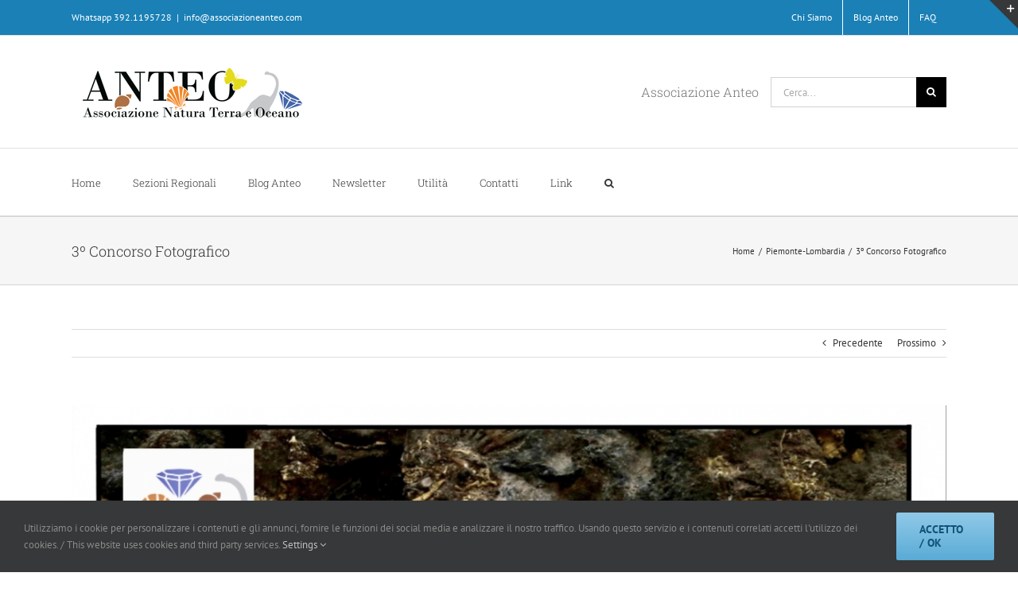

--- FILE ---
content_type: text/html; charset=UTF-8
request_url: https://www.associazioneanteo.com/piemonte-lombardia/3o-concorso-fotografico/
body_size: 20292
content:
<!DOCTYPE html>
<html class="avada-html-layout-wide avada-html-header-position-top" lang="it-IT" prefix="og: http://ogp.me/ns# fb: http://ogp.me/ns/fb#">
<head>
	<meta http-equiv="X-UA-Compatible" content="IE=edge" />
	<meta http-equiv="Content-Type" content="text/html; charset=utf-8"/>
	<meta name="viewport" content="width=device-width, initial-scale=1" />
	<meta name='robots' content='index, follow, max-image-preview:large, max-snippet:-1, max-video-preview:-1' />
	<style>img:is([sizes="auto" i], [sizes^="auto," i]) { contain-intrinsic-size: 3000px 1500px }</style>
	
	<!-- This site is optimized with the Yoast SEO plugin v24.9 - https://yoast.com/wordpress/plugins/seo/ -->
	<title>3º Concorso Fotografico - Associazione Anteo</title>
	<link rel="canonical" href="https://www.associazioneanteo.com/piemonte-lombardia/3o-concorso-fotografico/" />
	<meta property="og:locale" content="it_IT" />
	<meta property="og:type" content="article" />
	<meta property="og:title" content="3º Concorso Fotografico - Associazione Anteo" />
	<meta property="og:description" content="Dal 15 Giugno 2020 si da il via al 3º Concorso Fotografico a premi per tutti i membri dell&#8217;associazione ANTEO. La registrazione al concorso è gratuita per tutti i Soci, mentre l&#8217;iscrizione di simpatizzanti avrà un costo di 5€ a persona; saranno ammessi tutti gli scatti inerenti ai seguenti temi: geologia, paleontologia e malacologia. La gara [...]" />
	<meta property="og:url" content="https://www.associazioneanteo.com/piemonte-lombardia/3o-concorso-fotografico/" />
	<meta property="og:site_name" content="Associazione Anteo" />
	<meta property="article:published_time" content="2020-06-08T13:47:35+00:00" />
	<meta property="article:modified_time" content="2020-12-16T13:19:07+00:00" />
	<meta property="og:image" content="https://www.associazioneanteo.com/wp-content/uploads/2020/06/58F5F7E6-59FC-4CC4-8A0A-21250710EAA8.jpeg" />
	<meta property="og:image:width" content="1536" />
	<meta property="og:image:height" content="968" />
	<meta property="og:image:type" content="image/jpeg" />
	<meta name="author" content="Marco Sabia" />
	<meta name="twitter:card" content="summary_large_image" />
	<meta name="twitter:label1" content="Scritto da" />
	<meta name="twitter:data1" content="Marco Sabia" />
	<meta name="twitter:label2" content="Tempo di lettura stimato" />
	<meta name="twitter:data2" content="2 minuti" />
	<script type="application/ld+json" class="yoast-schema-graph">{"@context":"https://schema.org","@graph":[{"@type":"Article","@id":"https://www.associazioneanteo.com/piemonte-lombardia/3o-concorso-fotografico/#article","isPartOf":{"@id":"https://www.associazioneanteo.com/piemonte-lombardia/3o-concorso-fotografico/"},"author":{"name":"Marco Sabia","@id":"https://www.associazioneanteo.com/#/schema/person/2067f73bc4353532d4296997ba91675c"},"headline":"3º Concorso Fotografico","datePublished":"2020-06-08T13:47:35+00:00","dateModified":"2020-12-16T13:19:07+00:00","mainEntityOfPage":{"@id":"https://www.associazioneanteo.com/piemonte-lombardia/3o-concorso-fotografico/"},"wordCount":352,"commentCount":0,"publisher":{"@id":"https://www.associazioneanteo.com/#organization"},"image":{"@id":"https://www.associazioneanteo.com/piemonte-lombardia/3o-concorso-fotografico/#primaryimage"},"thumbnailUrl":"https://www.associazioneanteo.com/wp-content/uploads/2020/06/58F5F7E6-59FC-4CC4-8A0A-21250710EAA8.jpeg","articleSection":["Piemonte-Lombardia"],"inLanguage":"it-IT","potentialAction":[{"@type":"CommentAction","name":"Comment","target":["https://www.associazioneanteo.com/piemonte-lombardia/3o-concorso-fotografico/#respond"]}]},{"@type":"WebPage","@id":"https://www.associazioneanteo.com/piemonte-lombardia/3o-concorso-fotografico/","url":"https://www.associazioneanteo.com/piemonte-lombardia/3o-concorso-fotografico/","name":"3º Concorso Fotografico - Associazione Anteo","isPartOf":{"@id":"https://www.associazioneanteo.com/#website"},"primaryImageOfPage":{"@id":"https://www.associazioneanteo.com/piemonte-lombardia/3o-concorso-fotografico/#primaryimage"},"image":{"@id":"https://www.associazioneanteo.com/piemonte-lombardia/3o-concorso-fotografico/#primaryimage"},"thumbnailUrl":"https://www.associazioneanteo.com/wp-content/uploads/2020/06/58F5F7E6-59FC-4CC4-8A0A-21250710EAA8.jpeg","datePublished":"2020-06-08T13:47:35+00:00","dateModified":"2020-12-16T13:19:07+00:00","breadcrumb":{"@id":"https://www.associazioneanteo.com/piemonte-lombardia/3o-concorso-fotografico/#breadcrumb"},"inLanguage":"it-IT","potentialAction":[{"@type":"ReadAction","target":["https://www.associazioneanteo.com/piemonte-lombardia/3o-concorso-fotografico/"]}]},{"@type":"ImageObject","inLanguage":"it-IT","@id":"https://www.associazioneanteo.com/piemonte-lombardia/3o-concorso-fotografico/#primaryimage","url":"https://www.associazioneanteo.com/wp-content/uploads/2020/06/58F5F7E6-59FC-4CC4-8A0A-21250710EAA8.jpeg","contentUrl":"https://www.associazioneanteo.com/wp-content/uploads/2020/06/58F5F7E6-59FC-4CC4-8A0A-21250710EAA8.jpeg","width":1536,"height":968},{"@type":"BreadcrumbList","@id":"https://www.associazioneanteo.com/piemonte-lombardia/3o-concorso-fotografico/#breadcrumb","itemListElement":[{"@type":"ListItem","position":1,"name":"Home","item":"https://www.associazioneanteo.com/"},{"@type":"ListItem","position":2,"name":"3º Concorso Fotografico"}]},{"@type":"WebSite","@id":"https://www.associazioneanteo.com/#website","url":"https://www.associazioneanteo.com/","name":"Associazione Anteo","description":"Associazione di Paleontologia, Malacologia, Mineralogia e Scienze Naturali","publisher":{"@id":"https://www.associazioneanteo.com/#organization"},"potentialAction":[{"@type":"SearchAction","target":{"@type":"EntryPoint","urlTemplate":"https://www.associazioneanteo.com/?s={search_term_string}"},"query-input":{"@type":"PropertyValueSpecification","valueRequired":true,"valueName":"search_term_string"}}],"inLanguage":"it-IT"},{"@type":"Organization","@id":"https://www.associazioneanteo.com/#organization","name":"Associazione Anteo","alternateName":"ANTEO","url":"https://www.associazioneanteo.com/","logo":{"@type":"ImageObject","inLanguage":"it-IT","@id":"https://www.associazioneanteo.com/#/schema/logo/image/","url":"https://www.associazioneanteo.com/wp-content/uploads/2018/11/Logo-Anteo-arrotondato_100px.png","contentUrl":"https://www.associazioneanteo.com/wp-content/uploads/2018/11/Logo-Anteo-arrotondato_100px.png","width":102,"height":100,"caption":"Associazione Anteo"},"image":{"@id":"https://www.associazioneanteo.com/#/schema/logo/image/"}},{"@type":"Person","@id":"https://www.associazioneanteo.com/#/schema/person/2067f73bc4353532d4296997ba91675c","name":"Marco Sabia","image":{"@type":"ImageObject","inLanguage":"it-IT","@id":"https://www.associazioneanteo.com/#/schema/person/image/","url":"https://secure.gravatar.com/avatar/3671c4df5084fcfa5d411143afaefdf15a83d6370804bdbb4df96be352e53fc9?s=96&d=mm&r=g","contentUrl":"https://secure.gravatar.com/avatar/3671c4df5084fcfa5d411143afaefdf15a83d6370804bdbb4df96be352e53fc9?s=96&d=mm&r=g","caption":"Marco Sabia"},"url":"https://www.associazioneanteo.com/author/marco-sabia/"}]}</script>
	<!-- / Yoast SEO plugin. -->


<link rel="alternate" type="application/rss+xml" title="Associazione Anteo &raquo; Feed" href="https://www.associazioneanteo.com/feed/" />
<link rel="alternate" type="application/rss+xml" title="Associazione Anteo &raquo; Feed dei commenti" href="https://www.associazioneanteo.com/comments/feed/" />
		
		
		
				<link rel="alternate" type="application/rss+xml" title="Associazione Anteo &raquo; 3º Concorso Fotografico Feed dei commenti" href="https://www.associazioneanteo.com/piemonte-lombardia/3o-concorso-fotografico/feed/" />
					<meta name="description" content="Dal 15 Giugno 2020 si da il via al 3º Concorso Fotografico a premi per tutti i membri dell&#039;associazione ANTEO. La registrazione al concorso è gratuita per tutti i Soci, mentre l&#039;iscrizione di simpatizzanti avrà un costo di 5€ a persona; saranno ammessi tutti gli scatti inerenti ai seguenti temi: geologia, paleontologia e"/>
				
		<meta property="og:locale" content="it_IT"/>
		<meta property="og:type" content="article"/>
		<meta property="og:site_name" content="Associazione Anteo"/>
		<meta property="og:title" content="3º Concorso Fotografico - Associazione Anteo"/>
				<meta property="og:description" content="Dal 15 Giugno 2020 si da il via al 3º Concorso Fotografico a premi per tutti i membri dell&#039;associazione ANTEO. La registrazione al concorso è gratuita per tutti i Soci, mentre l&#039;iscrizione di simpatizzanti avrà un costo di 5€ a persona; saranno ammessi tutti gli scatti inerenti ai seguenti temi: geologia, paleontologia e"/>
				<meta property="og:url" content="https://www.associazioneanteo.com/piemonte-lombardia/3o-concorso-fotografico/"/>
										<meta property="article:published_time" content="2020-06-08T13:47:35+00:00"/>
							<meta property="article:modified_time" content="2020-12-16T13:19:07+00:00"/>
								<meta name="author" content="Marco Sabia"/>
								<meta property="og:image" content="https://www.associazioneanteo.com/wp-content/uploads/2020/06/58F5F7E6-59FC-4CC4-8A0A-21250710EAA8.jpeg"/>
		<meta property="og:image:width" content="1536"/>
		<meta property="og:image:height" content="968"/>
		<meta property="og:image:type" content="image/jpeg"/>
				<script type="text/javascript">
/* <![CDATA[ */
window._wpemojiSettings = {"baseUrl":"https:\/\/s.w.org\/images\/core\/emoji\/16.0.1\/72x72\/","ext":".png","svgUrl":"https:\/\/s.w.org\/images\/core\/emoji\/16.0.1\/svg\/","svgExt":".svg","source":{"concatemoji":"https:\/\/www.associazioneanteo.com\/wp-includes\/js\/wp-emoji-release.min.js?ver=53ac9e936d47f3cf3ebffda32454e83f"}};
/*! This file is auto-generated */
!function(s,n){var o,i,e;function c(e){try{var t={supportTests:e,timestamp:(new Date).valueOf()};sessionStorage.setItem(o,JSON.stringify(t))}catch(e){}}function p(e,t,n){e.clearRect(0,0,e.canvas.width,e.canvas.height),e.fillText(t,0,0);var t=new Uint32Array(e.getImageData(0,0,e.canvas.width,e.canvas.height).data),a=(e.clearRect(0,0,e.canvas.width,e.canvas.height),e.fillText(n,0,0),new Uint32Array(e.getImageData(0,0,e.canvas.width,e.canvas.height).data));return t.every(function(e,t){return e===a[t]})}function u(e,t){e.clearRect(0,0,e.canvas.width,e.canvas.height),e.fillText(t,0,0);for(var n=e.getImageData(16,16,1,1),a=0;a<n.data.length;a++)if(0!==n.data[a])return!1;return!0}function f(e,t,n,a){switch(t){case"flag":return n(e,"\ud83c\udff3\ufe0f\u200d\u26a7\ufe0f","\ud83c\udff3\ufe0f\u200b\u26a7\ufe0f")?!1:!n(e,"\ud83c\udde8\ud83c\uddf6","\ud83c\udde8\u200b\ud83c\uddf6")&&!n(e,"\ud83c\udff4\udb40\udc67\udb40\udc62\udb40\udc65\udb40\udc6e\udb40\udc67\udb40\udc7f","\ud83c\udff4\u200b\udb40\udc67\u200b\udb40\udc62\u200b\udb40\udc65\u200b\udb40\udc6e\u200b\udb40\udc67\u200b\udb40\udc7f");case"emoji":return!a(e,"\ud83e\udedf")}return!1}function g(e,t,n,a){var r="undefined"!=typeof WorkerGlobalScope&&self instanceof WorkerGlobalScope?new OffscreenCanvas(300,150):s.createElement("canvas"),o=r.getContext("2d",{willReadFrequently:!0}),i=(o.textBaseline="top",o.font="600 32px Arial",{});return e.forEach(function(e){i[e]=t(o,e,n,a)}),i}function t(e){var t=s.createElement("script");t.src=e,t.defer=!0,s.head.appendChild(t)}"undefined"!=typeof Promise&&(o="wpEmojiSettingsSupports",i=["flag","emoji"],n.supports={everything:!0,everythingExceptFlag:!0},e=new Promise(function(e){s.addEventListener("DOMContentLoaded",e,{once:!0})}),new Promise(function(t){var n=function(){try{var e=JSON.parse(sessionStorage.getItem(o));if("object"==typeof e&&"number"==typeof e.timestamp&&(new Date).valueOf()<e.timestamp+604800&&"object"==typeof e.supportTests)return e.supportTests}catch(e){}return null}();if(!n){if("undefined"!=typeof Worker&&"undefined"!=typeof OffscreenCanvas&&"undefined"!=typeof URL&&URL.createObjectURL&&"undefined"!=typeof Blob)try{var e="postMessage("+g.toString()+"("+[JSON.stringify(i),f.toString(),p.toString(),u.toString()].join(",")+"));",a=new Blob([e],{type:"text/javascript"}),r=new Worker(URL.createObjectURL(a),{name:"wpTestEmojiSupports"});return void(r.onmessage=function(e){c(n=e.data),r.terminate(),t(n)})}catch(e){}c(n=g(i,f,p,u))}t(n)}).then(function(e){for(var t in e)n.supports[t]=e[t],n.supports.everything=n.supports.everything&&n.supports[t],"flag"!==t&&(n.supports.everythingExceptFlag=n.supports.everythingExceptFlag&&n.supports[t]);n.supports.everythingExceptFlag=n.supports.everythingExceptFlag&&!n.supports.flag,n.DOMReady=!1,n.readyCallback=function(){n.DOMReady=!0}}).then(function(){return e}).then(function(){var e;n.supports.everything||(n.readyCallback(),(e=n.source||{}).concatemoji?t(e.concatemoji):e.wpemoji&&e.twemoji&&(t(e.twemoji),t(e.wpemoji)))}))}((window,document),window._wpemojiSettings);
/* ]]> */
</script>
<style id='wp-emoji-styles-inline-css' type='text/css'>

	img.wp-smiley, img.emoji {
		display: inline !important;
		border: none !important;
		box-shadow: none !important;
		height: 1em !important;
		width: 1em !important;
		margin: 0 0.07em !important;
		vertical-align: -0.1em !important;
		background: none !important;
		padding: 0 !important;
	}
</style>
<style id='akismet-widget-style-inline-css' type='text/css'>

			.a-stats {
				--akismet-color-mid-green: #357b49;
				--akismet-color-white: #fff;
				--akismet-color-light-grey: #f6f7f7;

				max-width: 350px;
				width: auto;
			}

			.a-stats * {
				all: unset;
				box-sizing: border-box;
			}

			.a-stats strong {
				font-weight: 600;
			}

			.a-stats a.a-stats__link,
			.a-stats a.a-stats__link:visited,
			.a-stats a.a-stats__link:active {
				background: var(--akismet-color-mid-green);
				border: none;
				box-shadow: none;
				border-radius: 8px;
				color: var(--akismet-color-white);
				cursor: pointer;
				display: block;
				font-family: -apple-system, BlinkMacSystemFont, 'Segoe UI', 'Roboto', 'Oxygen-Sans', 'Ubuntu', 'Cantarell', 'Helvetica Neue', sans-serif;
				font-weight: 500;
				padding: 12px;
				text-align: center;
				text-decoration: none;
				transition: all 0.2s ease;
			}

			/* Extra specificity to deal with TwentyTwentyOne focus style */
			.widget .a-stats a.a-stats__link:focus {
				background: var(--akismet-color-mid-green);
				color: var(--akismet-color-white);
				text-decoration: none;
			}

			.a-stats a.a-stats__link:hover {
				filter: brightness(110%);
				box-shadow: 0 4px 12px rgba(0, 0, 0, 0.06), 0 0 2px rgba(0, 0, 0, 0.16);
			}

			.a-stats .count {
				color: var(--akismet-color-white);
				display: block;
				font-size: 1.5em;
				line-height: 1.4;
				padding: 0 13px;
				white-space: nowrap;
			}
		
</style>
<link rel='stylesheet' id='newsletter-css' href='https://www.associazioneanteo.com/wp-content/plugins/newsletter/style.css?ver=8.7.9' type='text/css' media='all' />
<link rel='stylesheet' id='fusion-dynamic-css-css' href='https://www.associazioneanteo.com/wp-content/uploads/fusion-styles/024d8b1d9096c5131b67679e4f5de9bc.min.css?ver=3.12' type='text/css' media='all' />
<script type="text/javascript" src="https://www.associazioneanteo.com/wp-includes/js/jquery/jquery.min.js?ver=3.7.1" id="jquery-core-js"></script>
<script type="text/javascript" src="https://www.associazioneanteo.com/wp-includes/js/jquery/jquery-migrate.min.js?ver=3.4.1" id="jquery-migrate-js"></script>
<script type="text/javascript" src="//www.associazioneanteo.com/wp-content/plugins/revslider/sr6/assets/js/rbtools.min.js?ver=6.7.29" async id="tp-tools-js"></script>
<script type="text/javascript" src="//www.associazioneanteo.com/wp-content/plugins/revslider/sr6/assets/js/rs6.min.js?ver=6.7.32" async id="revmin-js"></script>
<link rel="https://api.w.org/" href="https://www.associazioneanteo.com/wp-json/" /><link rel="alternate" title="JSON" type="application/json" href="https://www.associazioneanteo.com/wp-json/wp/v2/posts/12467" /><link rel="EditURI" type="application/rsd+xml" title="RSD" href="https://www.associazioneanteo.com/xmlrpc.php?rsd" />
<link rel="alternate" title="oEmbed (JSON)" type="application/json+oembed" href="https://www.associazioneanteo.com/wp-json/oembed/1.0/embed?url=https%3A%2F%2Fwww.associazioneanteo.com%2Fpiemonte-lombardia%2F3o-concorso-fotografico%2F" />
<link rel="alternate" title="oEmbed (XML)" type="text/xml+oembed" href="https://www.associazioneanteo.com/wp-json/oembed/1.0/embed?url=https%3A%2F%2Fwww.associazioneanteo.com%2Fpiemonte-lombardia%2F3o-concorso-fotografico%2F&#038;format=xml" />
<style type="text/css" id="css-fb-visibility">@media screen and (max-width: 640px){.fusion-no-small-visibility{display:none !important;}body .sm-text-align-center{text-align:center !important;}body .sm-text-align-left{text-align:left !important;}body .sm-text-align-right{text-align:right !important;}body .sm-flex-align-center{justify-content:center !important;}body .sm-flex-align-flex-start{justify-content:flex-start !important;}body .sm-flex-align-flex-end{justify-content:flex-end !important;}body .sm-mx-auto{margin-left:auto !important;margin-right:auto !important;}body .sm-ml-auto{margin-left:auto !important;}body .sm-mr-auto{margin-right:auto !important;}body .fusion-absolute-position-small{position:absolute;top:auto;width:100%;}.awb-sticky.awb-sticky-small{ position: sticky; top: var(--awb-sticky-offset,0); }}@media screen and (min-width: 641px) and (max-width: 1024px){.fusion-no-medium-visibility{display:none !important;}body .md-text-align-center{text-align:center !important;}body .md-text-align-left{text-align:left !important;}body .md-text-align-right{text-align:right !important;}body .md-flex-align-center{justify-content:center !important;}body .md-flex-align-flex-start{justify-content:flex-start !important;}body .md-flex-align-flex-end{justify-content:flex-end !important;}body .md-mx-auto{margin-left:auto !important;margin-right:auto !important;}body .md-ml-auto{margin-left:auto !important;}body .md-mr-auto{margin-right:auto !important;}body .fusion-absolute-position-medium{position:absolute;top:auto;width:100%;}.awb-sticky.awb-sticky-medium{ position: sticky; top: var(--awb-sticky-offset,0); }}@media screen and (min-width: 1025px){.fusion-no-large-visibility{display:none !important;}body .lg-text-align-center{text-align:center !important;}body .lg-text-align-left{text-align:left !important;}body .lg-text-align-right{text-align:right !important;}body .lg-flex-align-center{justify-content:center !important;}body .lg-flex-align-flex-start{justify-content:flex-start !important;}body .lg-flex-align-flex-end{justify-content:flex-end !important;}body .lg-mx-auto{margin-left:auto !important;margin-right:auto !important;}body .lg-ml-auto{margin-left:auto !important;}body .lg-mr-auto{margin-right:auto !important;}body .fusion-absolute-position-large{position:absolute;top:auto;width:100%;}.awb-sticky.awb-sticky-large{ position: sticky; top: var(--awb-sticky-offset,0); }}</style><style type="text/css">.recentcomments a{display:inline !important;padding:0 !important;margin:0 !important;}</style><meta name="generator" content="Powered by Slider Revolution 6.7.32 - responsive, Mobile-Friendly Slider Plugin for WordPress with comfortable drag and drop interface." />
<script>function setREVStartSize(e){
			//window.requestAnimationFrame(function() {
				window.RSIW = window.RSIW===undefined ? window.innerWidth : window.RSIW;
				window.RSIH = window.RSIH===undefined ? window.innerHeight : window.RSIH;
				try {
					var pw = document.getElementById(e.c).parentNode.offsetWidth,
						newh;
					pw = pw===0 || isNaN(pw) || (e.l=="fullwidth" || e.layout=="fullwidth") ? window.RSIW : pw;
					e.tabw = e.tabw===undefined ? 0 : parseInt(e.tabw);
					e.thumbw = e.thumbw===undefined ? 0 : parseInt(e.thumbw);
					e.tabh = e.tabh===undefined ? 0 : parseInt(e.tabh);
					e.thumbh = e.thumbh===undefined ? 0 : parseInt(e.thumbh);
					e.tabhide = e.tabhide===undefined ? 0 : parseInt(e.tabhide);
					e.thumbhide = e.thumbhide===undefined ? 0 : parseInt(e.thumbhide);
					e.mh = e.mh===undefined || e.mh=="" || e.mh==="auto" ? 0 : parseInt(e.mh,0);
					if(e.layout==="fullscreen" || e.l==="fullscreen")
						newh = Math.max(e.mh,window.RSIH);
					else{
						e.gw = Array.isArray(e.gw) ? e.gw : [e.gw];
						for (var i in e.rl) if (e.gw[i]===undefined || e.gw[i]===0) e.gw[i] = e.gw[i-1];
						e.gh = e.el===undefined || e.el==="" || (Array.isArray(e.el) && e.el.length==0)? e.gh : e.el;
						e.gh = Array.isArray(e.gh) ? e.gh : [e.gh];
						for (var i in e.rl) if (e.gh[i]===undefined || e.gh[i]===0) e.gh[i] = e.gh[i-1];
											
						var nl = new Array(e.rl.length),
							ix = 0,
							sl;
						e.tabw = e.tabhide>=pw ? 0 : e.tabw;
						e.thumbw = e.thumbhide>=pw ? 0 : e.thumbw;
						e.tabh = e.tabhide>=pw ? 0 : e.tabh;
						e.thumbh = e.thumbhide>=pw ? 0 : e.thumbh;
						for (var i in e.rl) nl[i] = e.rl[i]<window.RSIW ? 0 : e.rl[i];
						sl = nl[0];
						for (var i in nl) if (sl>nl[i] && nl[i]>0) { sl = nl[i]; ix=i;}
						var m = pw>(e.gw[ix]+e.tabw+e.thumbw) ? 1 : (pw-(e.tabw+e.thumbw)) / (e.gw[ix]);
						newh =  (e.gh[ix] * m) + (e.tabh + e.thumbh);
					}
					var el = document.getElementById(e.c);
					if (el!==null && el) el.style.height = newh+"px";
					el = document.getElementById(e.c+"_wrapper");
					if (el!==null && el) {
						el.style.height = newh+"px";
						el.style.display = "block";
					}
				} catch(e){
					console.log("Failure at Presize of Slider:" + e)
				}
			//});
		  };</script>
		<script type="text/javascript">
			var doc = document.documentElement;
			doc.setAttribute( 'data-useragent', navigator.userAgent );
		</script>
		
	</head>

<body data-rsssl=1 class="wp-singular post-template-default single single-post postid-12467 single-format-standard wp-theme-Avada fusion-image-hovers fusion-pagination-sizing fusion-button_type-flat fusion-button_span-no fusion-button_gradient-linear avada-image-rollover-circle-yes avada-image-rollover-yes avada-image-rollover-direction-left fusion-has-button-gradient fusion-body ltr fusion-sticky-header no-tablet-sticky-header no-mobile-sticky-header no-mobile-slidingbar avada-has-rev-slider-styles fusion-disable-outline fusion-sub-menu-fade mobile-logo-pos-left layout-wide-mode avada-has-boxed-modal-shadow-none layout-scroll-offset-full avada-has-zero-margin-offset-top fusion-top-header menu-text-align-left mobile-menu-design-modern fusion-show-pagination-text fusion-header-layout-v4 avada-responsive avada-footer-fx-none avada-menu-highlight-style-bar fusion-search-form-classic fusion-main-menu-search-dropdown fusion-avatar-square avada-dropdown-styles avada-blog-layout-grid avada-blog-archive-layout-grid avada-header-shadow-no avada-menu-icon-position-left avada-has-megamenu-shadow avada-has-mainmenu-dropdown-divider avada-has-main-nav-search-icon avada-has-breadcrumb-mobile-hidden avada-has-titlebar-bar_and_content avada-has-slidingbar-widgets avada-has-slidingbar-position-top avada-slidingbar-toggle-style-triangle avada-has-pagination-padding avada-flyout-menu-direction-fade avada-ec-views-v1" data-awb-post-id="12467">
		<a class="skip-link screen-reader-text" href="#content">Salta al contenuto</a>

	<div id="boxed-wrapper">
		
		<div id="wrapper" class="fusion-wrapper">
			<div id="home" style="position:relative;top:-1px;"></div>
							
					
			<header class="fusion-header-wrapper">
				<div class="fusion-header-v4 fusion-logo-alignment fusion-logo-left fusion-sticky-menu- fusion-sticky-logo-1 fusion-mobile-logo-1 fusion-sticky-menu-and-logo fusion-header-menu-align-left fusion-mobile-menu-design-modern">
					
<div class="fusion-secondary-header">
	<div class="fusion-row">
					<div class="fusion-alignleft">
				<div class="fusion-contact-info"><span class="fusion-contact-info-phone-number">Whatsapp 392.1195728</span><span class="fusion-header-separator">|</span><span class="fusion-contact-info-email-address"><a href="mailto:&#105;n&#102;o&#64;&#97;ss&#111;ci&#97;&#122;io&#110;e&#97;nte&#111;&#46;c&#111;m">&#105;n&#102;o&#64;&#97;ss&#111;ci&#97;&#122;io&#110;e&#97;nte&#111;&#46;c&#111;m</a></span></div>			</div>
							<div class="fusion-alignright">
				<nav class="fusion-secondary-menu" role="navigation" aria-label="Menu Secondario"><ul id="menu-classic-top" class="menu"><li  id="menu-item-11919"  class="menu-item menu-item-type-post_type menu-item-object-post menu-item-11919"  data-item-id="11919"><a  href="https://www.associazioneanteo.com/anteo/curriculum-associazione-anteo/" class="fusion-bar-highlight"><span class="menu-text">Chi Siamo</span></a></li><li  id="menu-item-11920"  class="menu-item menu-item-type-post_type menu-item-object-page menu-item-11920"  data-item-id="11920"><a  href="https://www.associazioneanteo.com/blog-anteo/" class="fusion-bar-highlight"><span class="menu-text">Blog Anteo</span></a></li><li  id="menu-item-3899"  class="menu-item menu-item-type-post_type menu-item-object-page menu-item-3899"  data-item-id="3899"><a  href="https://www.associazioneanteo.com/faq-page-1/" class="fusion-bar-highlight"><span class="menu-text">FAQ</span></a></li></ul></nav><nav class="fusion-mobile-nav-holder fusion-mobile-menu-text-align-left" aria-label="Menu Mobile Secondario"></nav>			</div>
			</div>
</div>
<div class="fusion-header-sticky-height"></div>
<div class="fusion-sticky-header-wrapper"> <!-- start fusion sticky header wrapper -->
	<div class="fusion-header">
		<div class="fusion-row">
							<div class="fusion-logo" data-margin-top="1px" data-margin-bottom="0px" data-margin-left="0px" data-margin-right="0px">
			<a class="fusion-logo-link"  href="https://www.associazioneanteo.com/" >

						<!-- standard logo -->
			<img src="https://www.associazioneanteo.com/wp-content/uploads/2018/11/Logo-Anteo-home.png" srcset="https://www.associazioneanteo.com/wp-content/uploads/2018/11/Logo-Anteo-home.png 1x, https://www.associazioneanteo.com/wp-content/uploads/2018/11/Logo-Anteo-home_retina.png 2x" width="295" height="80" style="max-height:80px;height:auto;" alt="Associazione Anteo Logo" data-retina_logo_url="https://www.associazioneanteo.com/wp-content/uploads/2018/11/Logo-Anteo-home_retina.png" class="fusion-standard-logo" />

											<!-- mobile logo -->
				<img src="https://www.associazioneanteo.com/wp-content/uploads/2018/11/Logo-Anteo-home.png" srcset="https://www.associazioneanteo.com/wp-content/uploads/2018/11/Logo-Anteo-home.png 1x" width="295" height="80" alt="Associazione Anteo Logo" data-retina_logo_url="" class="fusion-mobile-logo" />
			
											<!-- sticky header logo -->
				<img src="https://www.associazioneanteo.com/wp-content/uploads/2018/11/Logo-Anteo-home.png" srcset="https://www.associazioneanteo.com/wp-content/uploads/2018/11/Logo-Anteo-home.png 1x" width="295" height="80" alt="Associazione Anteo Logo" data-retina_logo_url="" class="fusion-sticky-logo" />
					</a>
		
<div class="fusion-header-content-3-wrapper">
			<h3 class="fusion-header-tagline">
			Associazione Anteo		</h3>
		<div class="fusion-secondary-menu-search">
					<form role="search" class="searchform fusion-search-form  fusion-search-form-classic" method="get" action="https://www.associazioneanteo.com/">
			<div class="fusion-search-form-content">

				
				<div class="fusion-search-field search-field">
					<label><span class="screen-reader-text">Cerca per:</span>
													<input type="search" value="" name="s" class="s" placeholder="Cerca..." required aria-required="true" aria-label="Cerca..."/>
											</label>
				</div>
				<div class="fusion-search-button search-button">
					<input type="submit" class="fusion-search-submit searchsubmit" aria-label="Cerca" value="&#xf002;" />
									</div>

				
			</div>


			
		</form>
				</div>
	</div>
</div>
								<div class="fusion-mobile-menu-icons">
							<a href="#" class="fusion-icon awb-icon-bars" aria-label="Attiva/Disattiva menu mobile" aria-expanded="false"></a>
		
		
		
			</div>
			
					</div>
	</div>
	<div class="fusion-secondary-main-menu">
		<div class="fusion-row">
			<nav class="fusion-main-menu" aria-label="Menu Principale"><ul id="menu-classic-main" class="fusion-menu"><li  id="menu-item-4359"  class="menu-item menu-item-type-custom menu-item-object-custom menu-item-home menu-item-has-children menu-item-4359 fusion-dropdown-menu"  data-item-id="4359"><a  href="https://www.associazioneanteo.com/" class="fusion-bar-highlight"><span class="menu-text">Home</span></a><ul class="sub-menu"><li  id="menu-item-11893"  class="menu-item menu-item-type-post_type menu-item-object-post menu-item-11893 fusion-dropdown-submenu" ><a  href="https://www.associazioneanteo.com/anteo/intestazione-legale-associazione-anteo/" class="fusion-bar-highlight"><span>Intestazione Legale Associazione Anteo</span></a></li><li  id="menu-item-11894"  class="menu-item menu-item-type-post_type menu-item-object-post menu-item-11894 fusion-dropdown-submenu" ><a  href="https://www.associazioneanteo.com/anteo/curriculum-associazione-anteo/" class="fusion-bar-highlight"><span>Curriculum Associazione Anteo</span></a></li><li  id="menu-item-11934"  class="menu-item menu-item-type-post_type menu-item-object-post menu-item-11934 fusion-dropdown-submenu" ><a  href="https://www.associazioneanteo.com/anteo/come-iscriversi-alla-associazione-anteo/" class="fusion-bar-highlight"><span>Come Iscriversi alla Associazione Anteo</span></a></li><li  id="menu-item-12147"  class="menu-item menu-item-type-post_type menu-item-object-page menu-item-privacy-policy menu-item-12147 fusion-dropdown-submenu" ><a  href="https://www.associazioneanteo.com/privacy-policy/" class="fusion-bar-highlight"><span>Privacy Policy</span></a></li></ul></li><li  id="menu-item-1300"  class="menu-item menu-item-type-custom menu-item-object-custom menu-item-has-children menu-item-1300 fusion-dropdown-menu"  data-item-id="1300"><a  href="https://www.associazioneanteo.com/anteo/sezioni-regionali-anteo/" class="fusion-bar-highlight"><span class="menu-text">Sezioni Regionali</span></a><ul class="sub-menu"><li  id="menu-item-12208"  class="menu-item menu-item-type-post_type menu-item-object-page menu-item-12208 fusion-dropdown-submenu" ><a  href="https://www.associazioneanteo.com/sezione-anteo-piemonte-lombardia/" class="fusion-bar-highlight"><span>Sezione Anteo Piemonte-Lombardia</span></a></li></ul></li><li  id="menu-item-4296"  class="menu-item menu-item-type-post_type menu-item-object-page menu-item-4296"  data-item-id="4296"><a  href="https://www.associazioneanteo.com/blog-anteo/" class="fusion-bar-highlight"><span class="menu-text">Blog Anteo</span></a></li><li  id="menu-item-11935"  class="menu-item menu-item-type-post_type menu-item-object-page menu-item-11935"  data-item-id="11935"><a  href="https://www.associazioneanteo.com/newsletter/" class="fusion-bar-highlight"><span class="menu-text">Newsletter</span></a></li><li  id="menu-item-12011"  class="menu-item menu-item-type-custom menu-item-object-custom menu-item-has-children menu-item-12011 fusion-dropdown-menu"  data-item-id="12011"><a  href="#" class="fusion-bar-highlight"><span class="menu-text">Utilità</span></a><ul class="sub-menu"><li  id="menu-item-12291"  class="menu-item menu-item-type-post_type menu-item-object-page menu-item-has-children menu-item-12291 fusion-dropdown-submenu" ><a  href="https://www.associazioneanteo.com/malacofaune-fossili-dabruzzo-checklist/" class="fusion-bar-highlight"><span>Malacofaune Fossili D&#8217;Abruzzo &#8211; Checklist</span></a><ul class="sub-menu"><li  id="menu-item-12381"  class="menu-item menu-item-type-post_type menu-item-object-page menu-item-12381" ><a  href="https://www.associazioneanteo.com/gastropoda-fossili/" class="fusion-bar-highlight"><span>Gastropoda – Fossili</span></a></li></ul></li><li  id="menu-item-12010"  class="menu-item menu-item-type-post_type menu-item-object-page menu-item-12010 fusion-dropdown-submenu" ><a  href="https://www.associazioneanteo.com/sfondi-desktop-per-pc-di-conchiglie-minerali-e-fossili/" class="fusion-bar-highlight"><span>Sfondi Desktop per PC di conchiglie, minerali e fossili.</span></a></li><li  id="menu-item-12450"  class="menu-item menu-item-type-taxonomy menu-item-object-category menu-item-12450 fusion-dropdown-submenu" ><a  href="https://www.associazioneanteo.com/category/minerali/minerali-dabruzzo/" class="fusion-bar-highlight"><span>Minerali D&#8217;Abruzzo</span></a></li></ul></li><li  id="menu-item-11947"  class="menu-item menu-item-type-post_type menu-item-object-page menu-item-11947"  data-item-id="11947"><a  href="https://www.associazioneanteo.com/contatti/" class="fusion-bar-highlight"><span class="menu-text">Contatti</span></a></li><li  id="menu-item-12126"  class="menu-item menu-item-type-custom menu-item-object-custom menu-item-has-children menu-item-12126 fusion-dropdown-menu"  data-item-id="12126"><a  href="#" class="fusion-bar-highlight"><span class="menu-text">Link</span></a><ul class="sub-menu"><li  id="menu-item-12124"  class="menu-item menu-item-type-post_type menu-item-object-page menu-item-12124 fusion-dropdown-submenu" ><a  href="https://www.associazioneanteo.com/link-gruppi-ed-associazioni/" class="fusion-bar-highlight"><span>Piemonte</span></a></li></ul></li><li class="fusion-custom-menu-item fusion-main-menu-search"><a class="fusion-main-menu-icon fusion-bar-highlight" href="#" aria-label="Cerca" data-title="Cerca" title="Cerca" role="button" aria-expanded="false"></a><div class="fusion-custom-menu-item-contents">		<form role="search" class="searchform fusion-search-form  fusion-search-form-classic" method="get" action="https://www.associazioneanteo.com/">
			<div class="fusion-search-form-content">

				
				<div class="fusion-search-field search-field">
					<label><span class="screen-reader-text">Cerca per:</span>
													<input type="search" value="" name="s" class="s" placeholder="Cerca..." required aria-required="true" aria-label="Cerca..."/>
											</label>
				</div>
				<div class="fusion-search-button search-button">
					<input type="submit" class="fusion-search-submit searchsubmit" aria-label="Cerca" value="&#xf002;" />
									</div>

				
			</div>


			
		</form>
		</div></li></ul></nav>
<nav class="fusion-mobile-nav-holder fusion-mobile-menu-text-align-left" aria-label="Menu Mobile Principale"></nav>

					</div>
	</div>
</div> <!-- end fusion sticky header wrapper -->
				</div>
				<div class="fusion-clearfix"></div>
			</header>
								
							<div id="sliders-container" class="fusion-slider-visibility">
					</div>
				
					
							
			<section class="avada-page-titlebar-wrapper" aria-label="Barra Titolo Pagina">
	<div class="fusion-page-title-bar fusion-page-title-bar-none fusion-page-title-bar-left">
		<div class="fusion-page-title-row">
			<div class="fusion-page-title-wrapper">
				<div class="fusion-page-title-captions">

																							<h1 class="entry-title">3º Concorso Fotografico</h1>

											
					
				</div>

															<div class="fusion-page-title-secondary">
							<nav class="fusion-breadcrumbs awb-yoast-breadcrumbs" aria-label="Breadcrumb"><ol class="awb-breadcrumb-list"><li class="fusion-breadcrumb-item awb-breadcrumb-sep awb-home" ><a href="https://www.associazioneanteo.com" class="fusion-breadcrumb-link"><span >Home</span></a></li><li class="fusion-breadcrumb-item awb-breadcrumb-sep" ><a href="https://www.associazioneanteo.com/category/piemonte-lombardia/" class="fusion-breadcrumb-link"><span >Piemonte-Lombardia</span></a></li><li class="fusion-breadcrumb-item"  aria-current="page"><span  class="breadcrumb-leaf">3º Concorso Fotografico</span></li></ol></nav>						</div>
									
			</div>
		</div>
	</div>
</section>

						<main id="main" class="clearfix ">
				<div class="fusion-row" style="">

<section id="content" style="width: 100%;">
			<div class="single-navigation clearfix">
			<a href="https://www.associazioneanteo.com/piemonte-lombardia/premiazioni-secondo-concorso-di-paleoarte/" rel="prev">Precedente</a>			<a href="https://www.associazioneanteo.com/generale/corso-riconoscimento-fossili-falsi/" rel="next">Prossimo</a>		</div>
	
					<article id="post-12467" class="post post-12467 type-post status-publish format-standard has-post-thumbnail hentry category-piemonte-lombardia">
						
														<div class="fusion-flexslider flexslider fusion-flexslider-loading post-slideshow fusion-post-slideshow">
				<ul class="slides">
																<li>
																																<a href="https://www.associazioneanteo.com/wp-content/uploads/2020/06/58F5F7E6-59FC-4CC4-8A0A-21250710EAA8.jpeg" data-rel="iLightbox[gallery12467]" title="" data-title="58F5F7E6-59FC-4CC4-8A0A-21250710EAA8" data-caption="" aria-label="58F5F7E6-59FC-4CC4-8A0A-21250710EAA8">
										<span class="screen-reader-text">Ingrandisci immagine</span>
										<img width="1536" height="968" src="https://www.associazioneanteo.com/wp-content/uploads/2020/06/58F5F7E6-59FC-4CC4-8A0A-21250710EAA8.jpeg" class="attachment-full size-full wp-post-image" alt="" decoding="async" fetchpriority="high" srcset="https://www.associazioneanteo.com/wp-content/uploads/2020/06/58F5F7E6-59FC-4CC4-8A0A-21250710EAA8-200x126.jpeg 200w, https://www.associazioneanteo.com/wp-content/uploads/2020/06/58F5F7E6-59FC-4CC4-8A0A-21250710EAA8-400x252.jpeg 400w, https://www.associazioneanteo.com/wp-content/uploads/2020/06/58F5F7E6-59FC-4CC4-8A0A-21250710EAA8-600x378.jpeg 600w, https://www.associazioneanteo.com/wp-content/uploads/2020/06/58F5F7E6-59FC-4CC4-8A0A-21250710EAA8-800x504.jpeg 800w, https://www.associazioneanteo.com/wp-content/uploads/2020/06/58F5F7E6-59FC-4CC4-8A0A-21250710EAA8-1200x756.jpeg 1200w, https://www.associazioneanteo.com/wp-content/uploads/2020/06/58F5F7E6-59FC-4CC4-8A0A-21250710EAA8.jpeg 1536w" sizes="(max-width: 800px) 100vw, 1200px" />									</a>
																					</li>

																																																																																																															</ul>
			</div>
						
															<h2 class="entry-title fusion-post-title">3º Concorso Fotografico</h2>										<div class="post-content">
				<p class="p1"><span class="s1">Dal 15 Giugno 2020 si da il via al 3º Concorso Fotografico a premi per tutti i membri dell&#8217;associazione ANTEO. La registrazione al concorso è gratuita per tutti i Soci, mentre l&#8217;iscrizione di simpatizzanti avrà un costo di 5€ a persona; saranno ammessi tutti gli scatti inerenti ai seguenti temi: geologia, paleontologia e malacologia.</span></p>
<p class="p1"><span class="s1">La gara si concluderà il 19 Luglio 2020 quando una giuria di esperti decreterà i primi 3 vincitori che riceveranno un autentico fossile ciascuno, in premio.</span></p>
<p class="p1"><span class="s1"> </span></p>
<p class="p1"><span class="s1">Regolamento:</span></p>
<p class="p1"><span class="s1">1 – Tutti i membri ANTEO in Italia potranno iscriversi al concorso fotografico inviando una e-mail all’indirizzo anteo.piemonte.lombardia@gmail.com per confermare la propria partecipazione. Per partecipare al concorso è necessario essere iscritti ad ANTEO, chi non lo fosse (indipendentemente dalla regione di residenza) può diventare socio o simpatizzante compilando il modulo che trova sul sito www.associazioneanteo.com</span></p>
<p class="p1"><span class="s1">Ogni partecipante potrà presentare un massimo di 2 scatti, che potranno essere inviati allo stesso indirizzo e-mail.</span></p>
<p class="p1"><span class="s1">2 – Gli scatti devono rientrare in uno dei seguenti ambiti:</span></p>
<p class="p1"><span class="s1">Paleontologia</span></p>
<p class="p1"><span class="s1">Geologia</span></p>
<p class="p1"><span class="s1">Malacologia</span></p>
<p class="p1"><span class="s1">3 – Sono accettate foto unicamente inerenti gli ambiti descritti al punto 2.</span></p>
<p class="p1"><span class="s1">4 – Sono accettate foto realizzate con qualsiasi tipologia di macchina fotografica (reflex, mirrorless, bridge, compatte, smartphone, usa e getta).</span></p>
<p class="p1"><span class="s1">5 – Le fotografie devono essere realizzate da chi si iscrive, le foto devono essere di sua proprietà, o deve possederne tutti i diritti o copyright secondo la normativa vigente. Qualsiasi abuso segnalato al comitato organizzatore prevederà l’espulsione dal concorso.</span></p>
<p class="p1"><span class="s1">6 – Il concorso avrà i seguenti termini temporali:</span></p>
<p class="p1"><span class="s1">Inizio 15 Giugno 2020 ore 00:00.</span></p>
<p class="p1"><span class="s1">Ultima data utile per inviare le fotografie 19 Luglio ore 23:59.</span></p>
<p class="p1"><span class="s1">7 – Le foto saranno giudicate da una giuria di Fotografi, Geologi, Paleontologi più un membro ANTEO estraneo al concorso; in ogni caso la giuria è scelta dal comitato organizzatore che supervisionerà il corretto svolgimento del concorso.</span></p>
<p class="p1"><span class="s1">8 – I vincitori saranno segnalati vie e-mail e la classifica pubblicata sul sito e sulle pagine Facebook e Instagram di ANTEO sez. Piemonte-Lombardia, pertanto i vincitori rinunceranno all’esclusiva nell’utilizzo delle proprie foto che potranno essere utilizzate dall’associazione per la pubblicazione online o cartacea inerente la manifestazione.</span></p>
<p class="p1"><span class="s1">9 – I premi saranno assegnati ai primi tre classificati.</span></p>
<p class="p1"><span class="s1">10 – Il giudizio della Giuria è insindacabile.</span></p>
<p class="p1"><span class="s1"> </span></p>
<p class="p1"><span class="s1">Contatti:</span></p>
<p class="p1"><span class="s1">e-mail: anteo.piemonte.lombardia@gmail.com</span></p>
<p class="p1"><span class="s1">cellulare: <a href="tel:345%200472253">345 0472253</a> / <a href="tel:366%203142011">366 3142011</a></span></p>
<p>&nbsp;</p>
<p><a href="https://www.associazioneanteo.com/wp-content/uploads/2020/06/1D3B5AC7-A14A-4E8C-9786-072968FE696C.png"><img decoding="async" class="alignnone size-medium wp-image-12474" src="https://www.associazioneanteo.com/wp-content/uploads/2020/06/1D3B5AC7-A14A-4E8C-9786-072968FE696C-225x300.png" alt="" width="225" height="300" srcset="https://www.associazioneanteo.com/wp-content/uploads/2020/06/1D3B5AC7-A14A-4E8C-9786-072968FE696C-200x266.png 200w, https://www.associazioneanteo.com/wp-content/uploads/2020/06/1D3B5AC7-A14A-4E8C-9786-072968FE696C-225x300.png 225w, https://www.associazioneanteo.com/wp-content/uploads/2020/06/1D3B5AC7-A14A-4E8C-9786-072968FE696C-400x533.png 400w, https://www.associazioneanteo.com/wp-content/uploads/2020/06/1D3B5AC7-A14A-4E8C-9786-072968FE696C-600x799.png 600w, https://www.associazioneanteo.com/wp-content/uploads/2020/06/1D3B5AC7-A14A-4E8C-9786-072968FE696C-768x1023.png 768w, https://www.associazioneanteo.com/wp-content/uploads/2020/06/1D3B5AC7-A14A-4E8C-9786-072968FE696C-769x1024.png 769w, https://www.associazioneanteo.com/wp-content/uploads/2020/06/1D3B5AC7-A14A-4E8C-9786-072968FE696C-800x1066.png 800w, https://www.associazioneanteo.com/wp-content/uploads/2020/06/1D3B5AC7-A14A-4E8C-9786-072968FE696C-1153x1536.png 1153w, https://www.associazioneanteo.com/wp-content/uploads/2020/06/1D3B5AC7-A14A-4E8C-9786-072968FE696C-1200x1599.png 1200w, https://www.associazioneanteo.com/wp-content/uploads/2020/06/1D3B5AC7-A14A-4E8C-9786-072968FE696C.png 1537w" sizes="(max-width: 225px) 100vw, 225px" /></a></p>
							</div>

												<div class="fusion-meta-info"><div class="fusion-meta-info-wrapper">Di <span class="vcard"><span class="fn"><a href="https://www.associazioneanteo.com/author/marco-sabia/" title="Articoli scritti da Marco Sabia" rel="author">Marco Sabia</a></span></span><span class="fusion-inline-sep">|</span><span class="updated rich-snippet-hidden">2020-12-16T13:19:07+00:00</span><span>Giugno 8th, 2020</span><span class="fusion-inline-sep">|</span>Categorie: <a href="https://www.associazioneanteo.com/category/piemonte-lombardia/" rel="category tag">Piemonte-Lombardia</a><span class="fusion-inline-sep">|</span><span class="fusion-comments"><a href="https://www.associazioneanteo.com/piemonte-lombardia/3o-concorso-fotografico/#respond">0 Commenti</a></span></div></div>													<div class="fusion-sharing-box fusion-theme-sharing-box fusion-single-sharing-box">
		<h4>Condividi questo articolo, seleziona la tua Piattaforma!</h4>
		<div class="fusion-social-networks boxed-icons"><div class="fusion-social-networks-wrapper"><a  class="fusion-social-network-icon fusion-tooltip fusion-facebook awb-icon-facebook" style="color:var(--sharing_social_links_icon_color);background-color:var(--sharing_social_links_box_color);border-color:var(--sharing_social_links_box_color);" data-placement="top" data-title="Facebook" data-toggle="tooltip" title="Facebook" href="https://www.facebook.com/sharer.php?u=https%3A%2F%2Fwww.associazioneanteo.com%2Fpiemonte-lombardia%2F3o-concorso-fotografico%2F&amp;t=3%C2%BA%20Concorso%20Fotografico" target="_blank" rel="noreferrer"><span class="screen-reader-text">Facebook</span></a><a  class="fusion-social-network-icon fusion-tooltip fusion-twitter awb-icon-twitter" style="color:var(--sharing_social_links_icon_color);background-color:var(--sharing_social_links_box_color);border-color:var(--sharing_social_links_box_color);" data-placement="top" data-title="X" data-toggle="tooltip" title="X" href="https://x.com/intent/post?url=https%3A%2F%2Fwww.associazioneanteo.com%2Fpiemonte-lombardia%2F3o-concorso-fotografico%2F&amp;text=3%C2%BA%20Concorso%20Fotografico" target="_blank" rel="noopener noreferrer"><span class="screen-reader-text">X</span></a><a  class="fusion-social-network-icon fusion-tooltip fusion-reddit awb-icon-reddit" style="color:var(--sharing_social_links_icon_color);background-color:var(--sharing_social_links_box_color);border-color:var(--sharing_social_links_box_color);" data-placement="top" data-title="Reddit" data-toggle="tooltip" title="Reddit" href="https://reddit.com/submit?url=https://www.associazioneanteo.com/piemonte-lombardia/3o-concorso-fotografico/&amp;title=3%C2%BA%20Concorso%20Fotografico" target="_blank" rel="noopener noreferrer"><span class="screen-reader-text">Reddit</span></a><a  class="fusion-social-network-icon fusion-tooltip fusion-linkedin awb-icon-linkedin" style="color:var(--sharing_social_links_icon_color);background-color:var(--sharing_social_links_box_color);border-color:var(--sharing_social_links_box_color);" data-placement="top" data-title="LinkedIn" data-toggle="tooltip" title="LinkedIn" href="https://www.linkedin.com/shareArticle?mini=true&amp;url=https%3A%2F%2Fwww.associazioneanteo.com%2Fpiemonte-lombardia%2F3o-concorso-fotografico%2F&amp;title=3%C2%BA%20Concorso%20Fotografico&amp;summary=Dal%2015%20Giugno%202020%20si%20da%20il%20via%20al%203%C2%BA%20Concorso%20Fotografico%20a%20premi%20per%20tutti%20i%20membri%20dell%27associazione%20ANTEO.%20La%20registrazione%20al%20concorso%20%C3%A8%20gratuita%20per%20tutti%20i%20Soci%2C%20mentre%20l%27iscrizione%20di%20simpatizzanti%20avr%C3%A0%20un%20costo%20di%205%E2%82%AC%20a%20persona%3B%20saranno%20ammessi%20tut" target="_blank" rel="noopener noreferrer"><span class="screen-reader-text">LinkedIn</span></a><a  class="fusion-social-network-icon fusion-tooltip fusion-pinterest awb-icon-pinterest" style="color:var(--sharing_social_links_icon_color);background-color:var(--sharing_social_links_box_color);border-color:var(--sharing_social_links_box_color);" data-placement="top" data-title="Pinterest" data-toggle="tooltip" title="Pinterest" href="https://pinterest.com/pin/create/button/?url=https%3A%2F%2Fwww.associazioneanteo.com%2Fpiemonte-lombardia%2F3o-concorso-fotografico%2F&amp;description=Dal%2015%20Giugno%202020%20si%20da%20il%20via%20al%203%C2%BA%20Concorso%20Fotografico%20a%20premi%20per%20tutti%20i%20membri%20dell%26%2339%3Bassociazione%20ANTEO.%20La%20registrazione%20al%20concorso%20%C3%A8%20gratuita%20per%20tutti%20i%20Soci%2C%20mentre%20l%26%2339%3Biscrizione%20di%20simpatizzanti%20avr%C3%A0%20un%20costo%20di%205%E2%82%AC%20a%20persona%3B%20saranno%20ammessi%20tutti%20gli%20scatti%20inerenti%20ai%20seguenti%20temi%3A%20geologia%2C%20paleontologia%20e&amp;media=https%3A%2F%2Fwww.associazioneanteo.com%2Fwp-content%2Fuploads%2F2020%2F06%2F58F5F7E6-59FC-4CC4-8A0A-21250710EAA8.jpeg" target="_blank" rel="noopener noreferrer"><span class="screen-reader-text">Pinterest</span></a><a  class="fusion-social-network-icon fusion-tooltip fusion-vk awb-icon-vk fusion-last-social-icon" style="color:var(--sharing_social_links_icon_color);background-color:var(--sharing_social_links_box_color);border-color:var(--sharing_social_links_box_color);" data-placement="top" data-title="Vk" data-toggle="tooltip" title="Vk" href="https://vk.com/share.php?url=https%3A%2F%2Fwww.associazioneanteo.com%2Fpiemonte-lombardia%2F3o-concorso-fotografico%2F&amp;title=3%C2%BA%20Concorso%20Fotografico&amp;description=Dal%2015%20Giugno%202020%20si%20da%20il%20via%20al%203%C2%BA%20Concorso%20Fotografico%20a%20premi%20per%20tutti%20i%20membri%20dell%26%2339%3Bassociazione%20ANTEO.%20La%20registrazione%20al%20concorso%20%C3%A8%20gratuita%20per%20tutti%20i%20Soci%2C%20mentre%20l%26%2339%3Biscrizione%20di%20simpatizzanti%20avr%C3%A0%20un%20costo%20di%205%E2%82%AC%20a%20persona%3B%20saranno%20ammessi%20tutti%20gli%20scatti%20inerenti%20ai%20seguenti%20temi%3A%20geologia%2C%20paleontologia%20e" target="_blank" rel="noopener noreferrer"><span class="screen-reader-text">Vk</span></a><div class="fusion-clearfix"></div></div></div>	</div>
														<section class="about-author">
																						<div class="fusion-title fusion-title-size-three sep-double sep-solid" style="margin-top:0px;margin-bottom:30px;">
					<h3 class="title-heading-left" style="margin:0;">
						Scritto da: 						<a href="https://www.associazioneanteo.com/author/marco-sabia/" title="Articoli scritti da Marco Sabia" rel="author">Marco Sabia</a>																	</h3>
					<span class="awb-title-spacer"></span>
					<div class="title-sep-container">
						<div class="title-sep sep-double sep-solid"></div>
					</div>
				</div>
										<div class="about-author-container">
							<div class="avatar">
								<img alt='' src='https://secure.gravatar.com/avatar/3671c4df5084fcfa5d411143afaefdf15a83d6370804bdbb4df96be352e53fc9?s=72&#038;d=mm&#038;r=g' srcset='https://secure.gravatar.com/avatar/3671c4df5084fcfa5d411143afaefdf15a83d6370804bdbb4df96be352e53fc9?s=144&#038;d=mm&#038;r=g 2x' class='avatar avatar-72 photo' height='72' width='72' decoding='async'/>							</div>
							<div class="description">
															</div>
						</div>
					</section>
								<section class="related-posts single-related-posts">
					<div class="fusion-title fusion-title-size-three sep-double sep-solid" style="margin-top:0px;margin-bottom:30px;">
					<h3 class="title-heading-left" style="margin:0;">
						Post correlati					</h3>
					<span class="awb-title-spacer"></span>
					<div class="title-sep-container">
						<div class="title-sep sep-double sep-solid"></div>
					</div>
				</div>
				
	
	
	
					<div class="awb-carousel awb-swiper awb-swiper-carousel fusion-carousel-title-below-image" data-imagesize="fixed" data-metacontent="yes" data-autoplay="yes" data-touchscroll="no" data-columns="3" data-itemmargin="20px" data-itemwidth="180" data-scrollitems="1">
		<div class="swiper-wrapper">
																		<div class="swiper-slide">
					<div class="fusion-carousel-item-wrapper">
						<div  class="fusion-image-wrapper fusion-image-size-fixed" aria-haspopup="true">
					<img src="https://www.associazioneanteo.com/wp-content/uploads/2021/12/acrovitapredat-500x383.png" srcset="https://www.associazioneanteo.com/wp-content/uploads/2021/12/acrovitapredat-500x383.png 1x, https://www.associazioneanteo.com/wp-content/uploads/2021/12/acrovitapredat-500x383@2x.png 2x" width="500" height="383" alt="Conferenza &#8220;Acrocanthosaurus, vita di un superpredatore&#8221;" />
	<div class="fusion-rollover">
	<div class="fusion-rollover-content">

														<a class="fusion-rollover-link" href="https://www.associazioneanteo.com/piemonte-lombardia/conferenza-acrocanthosaurus-vita-di-un-superpredatore/">Conferenza &#8220;Acrocanthosaurus, vita di un superpredatore&#8221;</a>
			
														
								
													<div class="fusion-rollover-sep"></div>
				
																		<a class="fusion-rollover-gallery" href="https://www.associazioneanteo.com/wp-content/uploads/2021/12/acrovitapredat.png" data-options="" data-id="12572" data-rel="iLightbox[gallery]" data-title="acrovitapredat" data-caption="">
						Galleria					</a>
														
		
								
								
		
						<a class="fusion-link-wrapper" href="https://www.associazioneanteo.com/piemonte-lombardia/conferenza-acrocanthosaurus-vita-di-un-superpredatore/" aria-label="Conferenza &#8220;Acrocanthosaurus, vita di un superpredatore&#8221;"></a>
	</div>
</div>
</div>
																				<h4 class="fusion-carousel-title">
								<a class="fusion-related-posts-title-link" href="https://www.associazioneanteo.com/piemonte-lombardia/conferenza-acrocanthosaurus-vita-di-un-superpredatore/" target="_self" title="Conferenza &#8220;Acrocanthosaurus, vita di un superpredatore&#8221;">Conferenza &#8220;Acrocanthosaurus, vita di un superpredatore&#8221;</a>
							</h4>

							<div class="fusion-carousel-meta">
								
								<span class="fusion-date">Dicembre 11th, 2021</span>

																	<span class="fusion-inline-sep">|</span>
									<span><a href="https://www.associazioneanteo.com/piemonte-lombardia/conferenza-acrocanthosaurus-vita-di-un-superpredatore/#respond">0 Commenti</a></span>
															</div><!-- fusion-carousel-meta -->
											</div><!-- fusion-carousel-item-wrapper -->
				</div>
															<div class="swiper-slide">
					<div class="fusion-carousel-item-wrapper">
						<div  class="fusion-image-wrapper fusion-image-size-fixed" aria-haspopup="true">
					<img src="https://www.associazioneanteo.com/wp-content/uploads/2021/11/limulo-scaled-500x383.jpg" srcset="https://www.associazioneanteo.com/wp-content/uploads/2021/11/limulo-scaled-500x383.jpg 1x, https://www.associazioneanteo.com/wp-content/uploads/2021/11/limulo-scaled-500x383@2x.jpg 2x" width="500" height="383" alt="Conferenza Preparazione Fossili 23/11/2021" />
	<div class="fusion-rollover">
	<div class="fusion-rollover-content">

														<a class="fusion-rollover-link" href="https://www.associazioneanteo.com/piemonte-lombardia/conferenza-preparazione-fossili-23-11-2021/">Conferenza Preparazione Fossili 23/11/2021</a>
			
														
								
													<div class="fusion-rollover-sep"></div>
				
																		<a class="fusion-rollover-gallery" href="https://www.associazioneanteo.com/wp-content/uploads/2021/11/limulo-scaled.jpg" data-options="" data-id="12568" data-rel="iLightbox[gallery]" data-title="limulo" data-caption="">
						Galleria					</a>
														
		
								
								
		
						<a class="fusion-link-wrapper" href="https://www.associazioneanteo.com/piemonte-lombardia/conferenza-preparazione-fossili-23-11-2021/" aria-label="Conferenza Preparazione Fossili 23/11/2021"></a>
	</div>
</div>
</div>
																				<h4 class="fusion-carousel-title">
								<a class="fusion-related-posts-title-link" href="https://www.associazioneanteo.com/piemonte-lombardia/conferenza-preparazione-fossili-23-11-2021/" target="_self" title="Conferenza Preparazione Fossili 23/11/2021">Conferenza Preparazione Fossili 23/11/2021</a>
							</h4>

							<div class="fusion-carousel-meta">
								
								<span class="fusion-date">Novembre 19th, 2021</span>

																	<span class="fusion-inline-sep">|</span>
									<span><a href="https://www.associazioneanteo.com/piemonte-lombardia/conferenza-preparazione-fossili-23-11-2021/#respond">0 Commenti</a></span>
															</div><!-- fusion-carousel-meta -->
											</div><!-- fusion-carousel-item-wrapper -->
				</div>
															<div class="swiper-slide">
					<div class="fusion-carousel-item-wrapper">
						<div  class="fusion-image-wrapper fusion-image-size-fixed" aria-haspopup="true">
					<img src="https://www.associazioneanteo.com/wp-content/uploads/2021/09/FC27B030-CB7B-4212-8270-22D4D94C6319-500x383.jpeg" srcset="https://www.associazioneanteo.com/wp-content/uploads/2021/09/FC27B030-CB7B-4212-8270-22D4D94C6319-500x383.jpeg 1x, https://www.associazioneanteo.com/wp-content/uploads/2021/09/FC27B030-CB7B-4212-8270-22D4D94C6319-500x383@2x.jpeg 2x" width="500" height="383" alt="Balene preistoriche al Museo Paleontologico di Asti" />
	<div class="fusion-rollover">
	<div class="fusion-rollover-content">

														<a class="fusion-rollover-link" href="https://www.associazioneanteo.com/piemonte-lombardia/balene-preistoriche-al-museo-paleontologico-di-asti/">Balene preistoriche al Museo Paleontologico di Asti</a>
			
														
								
													<div class="fusion-rollover-sep"></div>
				
																		<a class="fusion-rollover-gallery" href="https://www.associazioneanteo.com/wp-content/uploads/2021/09/FC27B030-CB7B-4212-8270-22D4D94C6319.jpeg" data-options="" data-id="12562" data-rel="iLightbox[gallery]" data-title="FC27B030-CB7B-4212-8270-22D4D94C6319" data-caption="">
						Galleria					</a>
														
		
								
								
		
						<a class="fusion-link-wrapper" href="https://www.associazioneanteo.com/piemonte-lombardia/balene-preistoriche-al-museo-paleontologico-di-asti/" aria-label="Balene preistoriche al Museo Paleontologico di Asti"></a>
	</div>
</div>
</div>
																				<h4 class="fusion-carousel-title">
								<a class="fusion-related-posts-title-link" href="https://www.associazioneanteo.com/piemonte-lombardia/balene-preistoriche-al-museo-paleontologico-di-asti/" target="_self" title="Balene preistoriche al Museo Paleontologico di Asti">Balene preistoriche al Museo Paleontologico di Asti</a>
							</h4>

							<div class="fusion-carousel-meta">
								
								<span class="fusion-date">Settembre 14th, 2021</span>

																	<span class="fusion-inline-sep">|</span>
									<span><a href="https://www.associazioneanteo.com/piemonte-lombardia/balene-preistoriche-al-museo-paleontologico-di-asti/#respond">0 Commenti</a></span>
															</div><!-- fusion-carousel-meta -->
											</div><!-- fusion-carousel-item-wrapper -->
				</div>
															<div class="swiper-slide">
					<div class="fusion-carousel-item-wrapper">
						<div  class="fusion-image-wrapper fusion-image-size-fixed" aria-haspopup="true">
					<img src="https://www.associazioneanteo.com/wp-content/uploads/2021/04/9D97634E-0420-40C1-84AC-249665575CE7-500x383.jpeg" srcset="https://www.associazioneanteo.com/wp-content/uploads/2021/04/9D97634E-0420-40C1-84AC-249665575CE7-500x383.jpeg 1x, https://www.associazioneanteo.com/wp-content/uploads/2021/04/9D97634E-0420-40C1-84AC-249665575CE7-500x383@2x.jpeg 2x" width="500" height="383" alt="Laboratorio &#8220;Fossili Falsi&#8221;" />
	<div class="fusion-rollover">
	<div class="fusion-rollover-content">

														<a class="fusion-rollover-link" href="https://www.associazioneanteo.com/piemonte-lombardia/laboratorio-fossili-falsi/">Laboratorio &#8220;Fossili Falsi&#8221;</a>
			
														
								
													<div class="fusion-rollover-sep"></div>
				
																		<a class="fusion-rollover-gallery" href="https://www.associazioneanteo.com/wp-content/uploads/2021/04/9D97634E-0420-40C1-84AC-249665575CE7.jpeg" data-options="" data-id="12545" data-rel="iLightbox[gallery]" data-title="9D97634E-0420-40C1-84AC-249665575CE7" data-caption="">
						Galleria					</a>
														
		
								
								
		
						<a class="fusion-link-wrapper" href="https://www.associazioneanteo.com/piemonte-lombardia/laboratorio-fossili-falsi/" aria-label="Laboratorio &#8220;Fossili Falsi&#8221;"></a>
	</div>
</div>
</div>
																				<h4 class="fusion-carousel-title">
								<a class="fusion-related-posts-title-link" href="https://www.associazioneanteo.com/piemonte-lombardia/laboratorio-fossili-falsi/" target="_self" title="Laboratorio &#8220;Fossili Falsi&#8221;">Laboratorio &#8220;Fossili Falsi&#8221;</a>
							</h4>

							<div class="fusion-carousel-meta">
								
								<span class="fusion-date">Aprile 13th, 2021</span>

																	<span class="fusion-inline-sep">|</span>
									<span><a href="https://www.associazioneanteo.com/piemonte-lombardia/laboratorio-fossili-falsi/#respond">0 Commenti</a></span>
															</div><!-- fusion-carousel-meta -->
											</div><!-- fusion-carousel-item-wrapper -->
				</div>
															<div class="swiper-slide">
					<div class="fusion-carousel-item-wrapper">
						<div  class="fusion-image-wrapper fusion-image-size-fixed" aria-haspopup="true">
					<img src="https://www.associazioneanteo.com/wp-content/uploads/2020/12/ACFAA22C-FFC2-4A9C-A8FB-BE6B0C373821-500x383.jpeg" srcset="https://www.associazioneanteo.com/wp-content/uploads/2020/12/ACFAA22C-FFC2-4A9C-A8FB-BE6B0C373821-500x383.jpeg 1x, https://www.associazioneanteo.com/wp-content/uploads/2020/12/ACFAA22C-FFC2-4A9C-A8FB-BE6B0C373821-500x383@2x.jpeg 2x" width="500" height="383" alt="The Rise of Spinosaurus 29-30 Dicembre 2020" />
	<div class="fusion-rollover">
	<div class="fusion-rollover-content">

														<a class="fusion-rollover-link" href="https://www.associazioneanteo.com/piemonte-lombardia/the-rise-of-spinosaurus/">The Rise of Spinosaurus 29-30 Dicembre 2020</a>
			
														
								
													<div class="fusion-rollover-sep"></div>
				
																		<a class="fusion-rollover-gallery" href="https://www.associazioneanteo.com/wp-content/uploads/2020/12/ACFAA22C-FFC2-4A9C-A8FB-BE6B0C373821.jpeg" data-options="" data-id="12532" data-rel="iLightbox[gallery]" data-title="ACFAA22C-FFC2-4A9C-A8FB-BE6B0C373821" data-caption="">
						Galleria					</a>
														
		
								
								
		
						<a class="fusion-link-wrapper" href="https://www.associazioneanteo.com/piemonte-lombardia/the-rise-of-spinosaurus/" aria-label="The Rise of Spinosaurus 29-30 Dicembre 2020"></a>
	</div>
</div>
</div>
																				<h4 class="fusion-carousel-title">
								<a class="fusion-related-posts-title-link" href="https://www.associazioneanteo.com/piemonte-lombardia/the-rise-of-spinosaurus/" target="_self" title="The Rise of Spinosaurus 29-30 Dicembre 2020">The Rise of Spinosaurus 29-30 Dicembre 2020</a>
							</h4>

							<div class="fusion-carousel-meta">
								
								<span class="fusion-date">Dicembre 16th, 2020</span>

																	<span class="fusion-inline-sep">|</span>
									<span><a href="https://www.associazioneanteo.com/piemonte-lombardia/the-rise-of-spinosaurus/#respond">0 Commenti</a></span>
															</div><!-- fusion-carousel-meta -->
											</div><!-- fusion-carousel-item-wrapper -->
				</div>
					</div><!-- swiper-wrapper -->
				<div class="awb-swiper-button awb-swiper-button-prev"><i class="awb-icon-angle-left"></i></div><div class="awb-swiper-button awb-swiper-button-next"><i class="awb-icon-angle-right"></i></div>	</div><!-- fusion-carousel -->
</section><!-- related-posts -->


													


		<div id="respond" class="comment-respond">
		<h3 id="reply-title" class="comment-reply-title">Scrivi un commento <small><a rel="nofollow" id="cancel-comment-reply-link" href="/piemonte-lombardia/3o-concorso-fotografico/#respond" style="display:none;">Annulla risposta</a></small></h3><form action="https://www.associazioneanteo.com/wp-comments-post.php" method="post" id="commentform" class="comment-form"><div id="comment-textarea"><label class="screen-reader-text" for="comment">Commento</label><textarea name="comment" id="comment" cols="45" rows="8" aria-required="true" required="required" tabindex="0" class="textarea-comment" placeholder="Commento..."></textarea></div><div id="comment-input"><input id="author" name="author" type="text" value="" placeholder="Nome (obbligatorio)" size="30" aria-required="true" required="required" aria-label="Nome (obbligatorio)"/>
<input id="email" name="email" type="email" value="" placeholder="Email (obbligatoria)" size="30"  aria-required="true" required="required" aria-label="Email (obbligatoria)"/>
<input id="url" name="url" type="url" value="" placeholder="Sito web" size="30" aria-label="URL" /></div>
<div class="gglcptch gglcptch_v3"><input type="hidden" id="g-recaptcha-response" name="g-recaptcha-response" /><br /><div class="gglcptch_error_text">Il periodo di verifica reCAPTCHA è scaduto. Ricaricare la pagina.</div></div><p class="form-submit"><input name="submit" type="submit" id="comment-submit" class="fusion-button fusion-button-default fusion-button-default-size" value="Scrivi commento" /> <input type='hidden' name='comment_post_ID' value='12467' id='comment_post_ID' />
<input type='hidden' name='comment_parent' id='comment_parent' value='0' />
</p><p style="display: none;"><input type="hidden" id="akismet_comment_nonce" name="akismet_comment_nonce" value="8c32337b61" /></p><p style="display: none !important;" class="akismet-fields-container" data-prefix="ak_"><label>&#916;<textarea name="ak_hp_textarea" cols="45" rows="8" maxlength="100"></textarea></label><input type="hidden" id="ak_js_1" name="ak_js" value="203"/><script>document.getElementById( "ak_js_1" ).setAttribute( "value", ( new Date() ).getTime() );</script></p></form>	</div><!-- #respond -->
														</article>
	</section>
						
					</div>  <!-- fusion-row -->
				</main>  <!-- #main -->
				
				
								
					
		<div class="fusion-footer">
					
	<footer class="fusion-footer-widget-area fusion-widget-area">
		<div class="fusion-row">
			<div class="fusion-columns fusion-columns-4 fusion-widget-area">
				
																									<div class="fusion-column col-lg-3 col-md-3 col-sm-3">
							<section id="text-3" class="fusion-footer-widget-column widget widget_text">			<div class="textwidget"><p><img src="https://www.associazioneanteo.com/wp-content/uploads/2018/11/Logo-Anteo-home.png" alt="" /></p>
<p>Associazione Anteo, Via Quarto dei Mille 17, Pescara, 65124.</p>
<p> <a href="https://www.associazioneanteo.com/privacy-policy/">Privacy </a></p>
</div>
		<div style="clear:both;"></div></section>																					</div>
																										<div class="fusion-column col-lg-3 col-md-3 col-sm-3">
							
		<section id="recent-posts-6" class="fusion-footer-widget-column widget widget_recent_entries">
		<h4 class="widget-title">Articoli recenti</h4>
		<ul>
											<li>
					<a href="https://www.associazioneanteo.com/escursioni/escursione-4-maggio-2025/">Escursione 4 maggio 2025</a>
									</li>
											<li>
					<a href="https://www.associazioneanteo.com/anteo/riunione-anteo-giovedi-15-maggio-2025/">Riunione Anteo Giovedì 15 Maggio 2025</a>
									</li>
											<li>
					<a href="https://www.associazioneanteo.com/anteo/riunione-anteo-giovedi-24-aprile-2025/">Riunione Anteo Giovedì 24 aprile 2025</a>
									</li>
											<li>
					<a href="https://www.associazioneanteo.com/piemonte-lombardia/conferenza-acrocanthosaurus-vita-di-un-superpredatore/">Conferenza &#8220;Acrocanthosaurus, vita di un superpredatore&#8221;</a>
									</li>
											<li>
					<a href="https://www.associazioneanteo.com/piemonte-lombardia/conferenza-preparazione-fossili-23-11-2021/">Conferenza Preparazione Fossili 23/11/2021</a>
									</li>
					</ul>

		<div style="clear:both;"></div></section>																					</div>
																										<div class="fusion-column col-lg-3 col-md-3 col-sm-3">
							<section id="categories-7" class="fusion-footer-widget-column widget widget_categories"><h4 class="widget-title">Categorie</h4>
			<ul>
					<li class="cat-item cat-item-39"><a href="https://www.associazioneanteo.com/category/anteo/">Anteo (13)</a>
</li>
	<li class="cat-item cat-item-74"><a href="https://www.associazioneanteo.com/category/paleontologia/malacofaune-fossili/bivalvia/">Bivalvia (9)</a>
</li>
	<li class="cat-item cat-item-41"><a href="https://www.associazioneanteo.com/category/escursioni/">Escursioni (6)</a>
</li>
	<li class="cat-item cat-item-43"><a href="https://www.associazioneanteo.com/category/eventi/">Eventi (18)</a>
</li>
	<li class="cat-item cat-item-73"><a href="https://www.associazioneanteo.com/category/paleontologia/malacofaune-fossili/gastropoda/">Gastropoda (6)</a>
</li>
	<li class="cat-item cat-item-1"><a href="https://www.associazioneanteo.com/category/generale/">Generale (6)</a>
</li>
	<li class="cat-item cat-item-42"><a href="https://www.associazioneanteo.com/category/minerali/">Minerali (1)</a>
</li>
	<li class="cat-item cat-item-38"><a href="https://www.associazioneanteo.com/category/paleontologia/">Paleontologia (1)</a>
</li>
	<li class="cat-item cat-item-47"><a href="https://www.associazioneanteo.com/category/piemonte-lombardia/">Piemonte-Lombardia (18)</a>
</li>
			</ul>

			<div style="clear:both;"></div></section>																					</div>
																										<div class="fusion-column fusion-column-last col-lg-3 col-md-3 col-sm-3">
							<section id="newsletterwidget-2" class="fusion-footer-widget-column widget widget_newsletterwidget"><h4 class="widget-title">Iscriviti alla Newsletter Anteo</h4>Rimani sempre informato delle Attività e Riunioni<div class="tnp tnp-subscription tnp-widget">
<form method="post" action="https://www.associazioneanteo.com/wp-admin/admin-ajax.php?action=tnp&amp;na=s">
<input type="hidden" name="nr" value="widget">
<input type="hidden" name="nlang" value="">
<div class="tnp-field tnp-field-firstname"><label for="tnp-1">Nome o nome completo</label>
<input class="tnp-name" type="text" name="nn" id="tnp-1" value="" placeholder=""></div>
<div class="tnp-field tnp-field-email"><label for="tnp-2">Email</label>
<input class="tnp-email" type="email" name="ne" id="tnp-2" value="" placeholder="" required></div>
<div class="tnp-field tnp-privacy-field"><label><input type="checkbox" name="ny" required class="tnp-privacy"> Procedendo accetti la privacy policy</label></div><div class="tnp-field tnp-field-button" style="text-align: left"><input class="tnp-submit" type="submit" value="Iscriviti" style="">
</div>
</form>
</div>
<div style="clear:both;"></div></section>																					</div>
																											
				<div class="fusion-clearfix"></div>
			</div> <!-- fusion-columns -->
		</div> <!-- fusion-row -->
	</footer> <!-- fusion-footer-widget-area -->

	
	<footer id="footer" class="fusion-footer-copyright-area">
		<div class="fusion-row">
			<div class="fusion-copyright-content">

				<div class="fusion-copyright-notice">
		<div>
		© Copyright 2005 - <script>document.write(new Date().getFullYear());</script>   |   Theme by <a href='http://www.rswitalia.com' target="_blank">Rswitalia.com</a>   |   All Rights Reserved   |   Powered by <a href='http://www.rswitalia.com' >Rswitalia</a>	</div>
</div>
<div class="fusion-social-links-footer">
	</div>

			</div> <!-- fusion-fusion-copyright-content -->
		</div> <!-- fusion-row -->
	</footer> <!-- #footer -->
		</div> <!-- fusion-footer -->

		
											<div class="fusion-sliding-bar-wrapper">
									<div id="slidingbar-area" class="slidingbar-area fusion-sliding-bar-area fusion-widget-area fusion-sliding-bar-position-top fusion-sliding-bar-text-align-left fusion-sliding-bar-toggle-triangle" data-breakpoint="800" data-toggle="triangle">
					<div class="fusion-sb-toggle-wrapper">
				<a class="fusion-sb-toggle" href="#"><span class="screen-reader-text">Toggle area barra scorrevole</span></a>
			</div>
		
		<div id="slidingbar" class="fusion-sliding-bar">
						<div class="fusion-row">
								<div class="fusion-columns row fusion-columns-3 columns columns-3">

																														<div class="fusion-column col-lg-4 col-md-4 col-sm-4">
							<section id="text-10" class="fusion-slidingbar-widget-column widget widget_text"><h4 class="widget-title">This Is A Custom Widget</h4>			<div class="textwidget">This Sliding Bar can be switched on or off in theme options, and can take any widget you throw at it or even fill it with your custom HTML Code. Its perfect for grabbing the attention of your viewers. Choose between 1, 2, 3 or 4 columns, set the background color, widget divider color, activate transparency, a top border or fully disable it on desktop and mobile.</div>
		<div style="clear:both;"></div></section>																						</div>
																															<div class="fusion-column col-lg-4 col-md-4 col-sm-4">
							<section id="text-11" class="fusion-slidingbar-widget-column widget widget_text"><h4 class="widget-title">This Is A Custom Widget</h4>			<div class="textwidget">This Sliding Bar can be switched on or off in theme options, and can take any widget you throw at it or even fill it with your custom HTML Code. Its perfect for grabbing the attention of your viewers. Choose between 1, 2, 3 or 4 columns, set the background color, widget divider color, activate transparency, a top border or fully disable it on desktop and mobile.</div>
		<div style="clear:both;"></div></section>																						</div>
																															<div class="fusion-column col-lg-4 col-md-4 col-sm-4">
														</div>
																																																	<div class="fusion-clearfix"></div>
				</div>
			</div>
		</div>
	</div>
							</div>
																</div> <!-- wrapper -->
		</div> <!-- #boxed-wrapper -->
				<a class="fusion-one-page-text-link fusion-page-load-link" tabindex="-1" href="#" aria-hidden="true">Page load link</a>

		<div class="avada-footer-scripts">
			<script type="text/javascript">var fusionNavIsCollapsed=function(e){var t,n;window.innerWidth<=e.getAttribute("data-breakpoint")?(e.classList.add("collapse-enabled"),e.classList.remove("awb-menu_desktop"),e.classList.contains("expanded")||window.dispatchEvent(new CustomEvent("fusion-mobile-menu-collapsed",{detail:{nav:e}})),(n=e.querySelectorAll(".menu-item-has-children.expanded")).length&&n.forEach((function(e){e.querySelector(".awb-menu__open-nav-submenu_mobile").setAttribute("aria-expanded","false")}))):(null!==e.querySelector(".menu-item-has-children.expanded .awb-menu__open-nav-submenu_click")&&e.querySelector(".menu-item-has-children.expanded .awb-menu__open-nav-submenu_click").click(),e.classList.remove("collapse-enabled"),e.classList.add("awb-menu_desktop"),null!==e.querySelector(".awb-menu__main-ul")&&e.querySelector(".awb-menu__main-ul").removeAttribute("style")),e.classList.add("no-wrapper-transition"),clearTimeout(t),t=setTimeout(()=>{e.classList.remove("no-wrapper-transition")},400),e.classList.remove("loading")},fusionRunNavIsCollapsed=function(){var e,t=document.querySelectorAll(".awb-menu");for(e=0;e<t.length;e++)fusionNavIsCollapsed(t[e])};function avadaGetScrollBarWidth(){var e,t,n,l=document.createElement("p");return l.style.width="100%",l.style.height="200px",(e=document.createElement("div")).style.position="absolute",e.style.top="0px",e.style.left="0px",e.style.visibility="hidden",e.style.width="200px",e.style.height="150px",e.style.overflow="hidden",e.appendChild(l),document.body.appendChild(e),t=l.offsetWidth,e.style.overflow="scroll",t==(n=l.offsetWidth)&&(n=e.clientWidth),document.body.removeChild(e),jQuery("html").hasClass("awb-scroll")&&10<t-n?10:t-n}fusionRunNavIsCollapsed(),window.addEventListener("fusion-resize-horizontal",fusionRunNavIsCollapsed);</script>
		<script>
			window.RS_MODULES = window.RS_MODULES || {};
			window.RS_MODULES.modules = window.RS_MODULES.modules || {};
			window.RS_MODULES.waiting = window.RS_MODULES.waiting || [];
			window.RS_MODULES.defered = false;
			window.RS_MODULES.moduleWaiting = window.RS_MODULES.moduleWaiting || {};
			window.RS_MODULES.type = 'compiled';
		</script>
		<script type="speculationrules">
{"prefetch":[{"source":"document","where":{"and":[{"href_matches":"\/*"},{"not":{"href_matches":["\/wp-*.php","\/wp-admin\/*","\/wp-content\/uploads\/*","\/wp-content\/*","\/wp-content\/plugins\/*","\/wp-content\/themes\/Avada\/*","\/*\\?(.+)"]}},{"not":{"selector_matches":"a[rel~=\"nofollow\"]"}},{"not":{"selector_matches":".no-prefetch, .no-prefetch a"}}]},"eagerness":"conservative"}]}
</script>
<div class="fusion-privacy-bar fusion-privacy-bar-bottom">
	<div class="fusion-privacy-bar-main">
		<span>Utilizziamo i cookie per personalizzare i contenuti e gli annunci, fornire le funzioni dei social media e analizzare il nostro traffico. Usando questo servizio e i contenuti correlati accetti l'utilizzo dei cookies. / This website uses cookies and third party services.							<a href="#" class="fusion-privacy-bar-learn-more">Settings <i class="awb-icon-angle-down" aria-hidden="true"></i></a>
					</span>
		<a href="#" class="fusion-privacy-bar-acceptance fusion-button fusion-button-default fusion-button-default-size fusion-button-span-no" data-alt-text="Update Settings" data-orig-text="Accetto / Ok">
			Accetto / Ok		</a>
			</div>
		<div class="fusion-privacy-bar-full">
		<div class="fusion-row">
			<div class="fusion-columns row fusion-columns-4 columns columns-4">
								<div class="fusion-column col-lg-3 col-md-3 col-sm-3">
											<h4 class="column-title">Consenso Cookie</h4>
					
											Vi forniamo la scelta di escludere o meno alcuni servizi, elenchiamo le caselle di consenso per tutti i contenuti incorporati e nessun dato viene trasferito prima del tu consenso.

Le caselle di controllo in basso mostrano tutti gli incorporamenti a cui hai acconsentito finora. Puoi annullare l'iscrizione in qualsiasi momento deselezionandoli e facendo clic sul pulsante Aggiorna. / We provide you with the choice to except this or not, we prompt consent boxes for all embedded content, and no data is transferred before you consented to it.

The checkboxes below show you all embeds you have consented to so far. You can opt-out any time by un-checking them and clicking the update button.					
																	<ul class="fusion-privacy-choices">
							<li>
								<label for="bar-tracking">
									<input name="consents[]" type="checkbox" value="tracking" checked id="bar-tracking">
										Cookie								</label>
							</li>
						</ul>
					
				</div>
								<div class="fusion-column col-lg-3 col-md-3 col-sm-3">
											<h4 class="column-title">Servizi terze parti</h4>
					
											Vi forniamo la scelta di escludere o meno alcuni servizi, elenchiamo le caselle di consenso per tutti i contenuti incorporati e nessun dato viene trasferito prima del tu consenso.

Le caselle di controllo in basso mostrano tutti gli incorporamenti a cui hai acconsentito finora. Puoi annullare l'iscrizione in qualsiasi momento deselezionandoli e facendo clic sul pulsante Aggiorna. / We provide you with the choice to except this or not, we prompt consent boxes for all embedded content, and no data is transferred before you consented to it.

The checkboxes below show you all embeds you have consented to so far. You can opt-out any time by un-checking them and clicking the update button.					
											
						<ul class="fusion-privacy-choices">

																					
																	<li>
										<label for="bar-youtube">
											<input name="consents[]" type="checkbox" value="youtube" checked id="bar-youtube">
													YouTube										</label>
									</li>
								
															
																	<li>
										<label for="bar-vimeo">
											<input name="consents[]" type="checkbox" value="vimeo" checked id="bar-vimeo">
													Vimeo										</label>
									</li>
								
															
																	<li>
										<label for="bar-soundcloud">
											<input name="consents[]" type="checkbox" value="soundcloud"  id="bar-soundcloud">
													SoundCloud										</label>
									</li>
								
															
																	<li>
										<label for="bar-facebook">
											<input name="consents[]" type="checkbox" value="facebook" checked id="bar-facebook">
													Facebook										</label>
									</li>
								
															
																	<li>
										<label for="bar-flickr">
											<input name="consents[]" type="checkbox" value="flickr" checked id="bar-flickr">
													Flickr										</label>
									</li>
								
															
																	<li>
										<label for="bar-twitter">
											<input name="consents[]" type="checkbox" value="twitter" checked id="bar-twitter">
													X										</label>
									</li>
								
															
																	<li>
										<label for="bar-gmaps">
											<input name="consents[]" type="checkbox" value="gmaps" checked id="bar-gmaps">
													Google Maps										</label>
									</li>
								
															
								
													
						</ul>

					
				</div>
								<div class="fusion-column col-lg-3 col-md-3 col-sm-3">
											<h4 class="column-title">GDPR</h4>
					
											A seguito dell'entrata in vigore del Regolamento Europeo sulla Protezione dei Dati (GDPR) ti invitiamo a visitare questa pagina  privacy GDPR ( https://www.associazioneanteo.com/privacy-policy/ ) inoltre visita il link https://policies.google.com/technologies/partner-sites dove viene spiegato in che modo Google gestisce i dati nei propri prodotti pubblicitari.					
					
				</div>
								<div class="fusion-column col-lg-3 col-md-3 col-sm-3">
					
					
					
				</div>
							</div>
		</div>
	</div>
	</div>
<link rel='stylesheet' id='gglcptch-css' href='https://www.associazioneanteo.com/wp-content/plugins/google-captcha/css/gglcptch.css?ver=1.80' type='text/css' media='all' />
<style id='global-styles-inline-css' type='text/css'>
:root{--wp--preset--aspect-ratio--square: 1;--wp--preset--aspect-ratio--4-3: 4/3;--wp--preset--aspect-ratio--3-4: 3/4;--wp--preset--aspect-ratio--3-2: 3/2;--wp--preset--aspect-ratio--2-3: 2/3;--wp--preset--aspect-ratio--16-9: 16/9;--wp--preset--aspect-ratio--9-16: 9/16;--wp--preset--color--black: #000000;--wp--preset--color--cyan-bluish-gray: #abb8c3;--wp--preset--color--white: #ffffff;--wp--preset--color--pale-pink: #f78da7;--wp--preset--color--vivid-red: #cf2e2e;--wp--preset--color--luminous-vivid-orange: #ff6900;--wp--preset--color--luminous-vivid-amber: #fcb900;--wp--preset--color--light-green-cyan: #7bdcb5;--wp--preset--color--vivid-green-cyan: #00d084;--wp--preset--color--pale-cyan-blue: #8ed1fc;--wp--preset--color--vivid-cyan-blue: #0693e3;--wp--preset--color--vivid-purple: #9b51e0;--wp--preset--color--awb-color-1: rgba(255,255,255,1);--wp--preset--color--awb-color-2: rgba(246,246,246,1);--wp--preset--color--awb-color-3: rgba(235,234,234,1);--wp--preset--color--awb-color-4: rgba(224,222,222,1);--wp--preset--color--awb-color-5: rgba(116,116,116,1);--wp--preset--color--awb-color-6: rgba(26,128,182,1);--wp--preset--color--awb-color-7: rgba(16,83,120,1);--wp--preset--color--awb-color-8: rgba(51,51,51,1);--wp--preset--color--awb-color-custom-10: rgba(3,169,244,1);--wp--preset--color--awb-color-custom-11: rgba(191,191,191,1);--wp--preset--color--awb-color-custom-12: rgba(235,234,234,0.8);--wp--preset--color--awb-color-custom-13: rgba(160,206,78,1);--wp--preset--color--awb-color-custom-14: rgba(90,171,214,1);--wp--preset--color--awb-color-custom-15: rgba(144,201,232,1);--wp--preset--color--awb-color-custom-16: rgba(249,249,249,1);--wp--preset--color--awb-color-custom-17: rgba(54,56,57,1);--wp--preset--color--awb-color-custom-18: rgba(232,232,232,1);--wp--preset--gradient--vivid-cyan-blue-to-vivid-purple: linear-gradient(135deg,rgba(6,147,227,1) 0%,rgb(155,81,224) 100%);--wp--preset--gradient--light-green-cyan-to-vivid-green-cyan: linear-gradient(135deg,rgb(122,220,180) 0%,rgb(0,208,130) 100%);--wp--preset--gradient--luminous-vivid-amber-to-luminous-vivid-orange: linear-gradient(135deg,rgba(252,185,0,1) 0%,rgba(255,105,0,1) 100%);--wp--preset--gradient--luminous-vivid-orange-to-vivid-red: linear-gradient(135deg,rgba(255,105,0,1) 0%,rgb(207,46,46) 100%);--wp--preset--gradient--very-light-gray-to-cyan-bluish-gray: linear-gradient(135deg,rgb(238,238,238) 0%,rgb(169,184,195) 100%);--wp--preset--gradient--cool-to-warm-spectrum: linear-gradient(135deg,rgb(74,234,220) 0%,rgb(151,120,209) 20%,rgb(207,42,186) 40%,rgb(238,44,130) 60%,rgb(251,105,98) 80%,rgb(254,248,76) 100%);--wp--preset--gradient--blush-light-purple: linear-gradient(135deg,rgb(255,206,236) 0%,rgb(152,150,240) 100%);--wp--preset--gradient--blush-bordeaux: linear-gradient(135deg,rgb(254,205,165) 0%,rgb(254,45,45) 50%,rgb(107,0,62) 100%);--wp--preset--gradient--luminous-dusk: linear-gradient(135deg,rgb(255,203,112) 0%,rgb(199,81,192) 50%,rgb(65,88,208) 100%);--wp--preset--gradient--pale-ocean: linear-gradient(135deg,rgb(255,245,203) 0%,rgb(182,227,212) 50%,rgb(51,167,181) 100%);--wp--preset--gradient--electric-grass: linear-gradient(135deg,rgb(202,248,128) 0%,rgb(113,206,126) 100%);--wp--preset--gradient--midnight: linear-gradient(135deg,rgb(2,3,129) 0%,rgb(40,116,252) 100%);--wp--preset--font-size--small: 9.75px;--wp--preset--font-size--medium: 20px;--wp--preset--font-size--large: 19.5px;--wp--preset--font-size--x-large: 42px;--wp--preset--font-size--normal: 13px;--wp--preset--font-size--xlarge: 26px;--wp--preset--font-size--huge: 39px;--wp--preset--spacing--20: 0.44rem;--wp--preset--spacing--30: 0.67rem;--wp--preset--spacing--40: 1rem;--wp--preset--spacing--50: 1.5rem;--wp--preset--spacing--60: 2.25rem;--wp--preset--spacing--70: 3.38rem;--wp--preset--spacing--80: 5.06rem;--wp--preset--shadow--natural: 6px 6px 9px rgba(0, 0, 0, 0.2);--wp--preset--shadow--deep: 12px 12px 50px rgba(0, 0, 0, 0.4);--wp--preset--shadow--sharp: 6px 6px 0px rgba(0, 0, 0, 0.2);--wp--preset--shadow--outlined: 6px 6px 0px -3px rgba(255, 255, 255, 1), 6px 6px rgba(0, 0, 0, 1);--wp--preset--shadow--crisp: 6px 6px 0px rgba(0, 0, 0, 1);}:where(.is-layout-flex){gap: 0.5em;}:where(.is-layout-grid){gap: 0.5em;}body .is-layout-flex{display: flex;}.is-layout-flex{flex-wrap: wrap;align-items: center;}.is-layout-flex > :is(*, div){margin: 0;}body .is-layout-grid{display: grid;}.is-layout-grid > :is(*, div){margin: 0;}:where(.wp-block-columns.is-layout-flex){gap: 2em;}:where(.wp-block-columns.is-layout-grid){gap: 2em;}:where(.wp-block-post-template.is-layout-flex){gap: 1.25em;}:where(.wp-block-post-template.is-layout-grid){gap: 1.25em;}.has-black-color{color: var(--wp--preset--color--black) !important;}.has-cyan-bluish-gray-color{color: var(--wp--preset--color--cyan-bluish-gray) !important;}.has-white-color{color: var(--wp--preset--color--white) !important;}.has-pale-pink-color{color: var(--wp--preset--color--pale-pink) !important;}.has-vivid-red-color{color: var(--wp--preset--color--vivid-red) !important;}.has-luminous-vivid-orange-color{color: var(--wp--preset--color--luminous-vivid-orange) !important;}.has-luminous-vivid-amber-color{color: var(--wp--preset--color--luminous-vivid-amber) !important;}.has-light-green-cyan-color{color: var(--wp--preset--color--light-green-cyan) !important;}.has-vivid-green-cyan-color{color: var(--wp--preset--color--vivid-green-cyan) !important;}.has-pale-cyan-blue-color{color: var(--wp--preset--color--pale-cyan-blue) !important;}.has-vivid-cyan-blue-color{color: var(--wp--preset--color--vivid-cyan-blue) !important;}.has-vivid-purple-color{color: var(--wp--preset--color--vivid-purple) !important;}.has-black-background-color{background-color: var(--wp--preset--color--black) !important;}.has-cyan-bluish-gray-background-color{background-color: var(--wp--preset--color--cyan-bluish-gray) !important;}.has-white-background-color{background-color: var(--wp--preset--color--white) !important;}.has-pale-pink-background-color{background-color: var(--wp--preset--color--pale-pink) !important;}.has-vivid-red-background-color{background-color: var(--wp--preset--color--vivid-red) !important;}.has-luminous-vivid-orange-background-color{background-color: var(--wp--preset--color--luminous-vivid-orange) !important;}.has-luminous-vivid-amber-background-color{background-color: var(--wp--preset--color--luminous-vivid-amber) !important;}.has-light-green-cyan-background-color{background-color: var(--wp--preset--color--light-green-cyan) !important;}.has-vivid-green-cyan-background-color{background-color: var(--wp--preset--color--vivid-green-cyan) !important;}.has-pale-cyan-blue-background-color{background-color: var(--wp--preset--color--pale-cyan-blue) !important;}.has-vivid-cyan-blue-background-color{background-color: var(--wp--preset--color--vivid-cyan-blue) !important;}.has-vivid-purple-background-color{background-color: var(--wp--preset--color--vivid-purple) !important;}.has-black-border-color{border-color: var(--wp--preset--color--black) !important;}.has-cyan-bluish-gray-border-color{border-color: var(--wp--preset--color--cyan-bluish-gray) !important;}.has-white-border-color{border-color: var(--wp--preset--color--white) !important;}.has-pale-pink-border-color{border-color: var(--wp--preset--color--pale-pink) !important;}.has-vivid-red-border-color{border-color: var(--wp--preset--color--vivid-red) !important;}.has-luminous-vivid-orange-border-color{border-color: var(--wp--preset--color--luminous-vivid-orange) !important;}.has-luminous-vivid-amber-border-color{border-color: var(--wp--preset--color--luminous-vivid-amber) !important;}.has-light-green-cyan-border-color{border-color: var(--wp--preset--color--light-green-cyan) !important;}.has-vivid-green-cyan-border-color{border-color: var(--wp--preset--color--vivid-green-cyan) !important;}.has-pale-cyan-blue-border-color{border-color: var(--wp--preset--color--pale-cyan-blue) !important;}.has-vivid-cyan-blue-border-color{border-color: var(--wp--preset--color--vivid-cyan-blue) !important;}.has-vivid-purple-border-color{border-color: var(--wp--preset--color--vivid-purple) !important;}.has-vivid-cyan-blue-to-vivid-purple-gradient-background{background: var(--wp--preset--gradient--vivid-cyan-blue-to-vivid-purple) !important;}.has-light-green-cyan-to-vivid-green-cyan-gradient-background{background: var(--wp--preset--gradient--light-green-cyan-to-vivid-green-cyan) !important;}.has-luminous-vivid-amber-to-luminous-vivid-orange-gradient-background{background: var(--wp--preset--gradient--luminous-vivid-amber-to-luminous-vivid-orange) !important;}.has-luminous-vivid-orange-to-vivid-red-gradient-background{background: var(--wp--preset--gradient--luminous-vivid-orange-to-vivid-red) !important;}.has-very-light-gray-to-cyan-bluish-gray-gradient-background{background: var(--wp--preset--gradient--very-light-gray-to-cyan-bluish-gray) !important;}.has-cool-to-warm-spectrum-gradient-background{background: var(--wp--preset--gradient--cool-to-warm-spectrum) !important;}.has-blush-light-purple-gradient-background{background: var(--wp--preset--gradient--blush-light-purple) !important;}.has-blush-bordeaux-gradient-background{background: var(--wp--preset--gradient--blush-bordeaux) !important;}.has-luminous-dusk-gradient-background{background: var(--wp--preset--gradient--luminous-dusk) !important;}.has-pale-ocean-gradient-background{background: var(--wp--preset--gradient--pale-ocean) !important;}.has-electric-grass-gradient-background{background: var(--wp--preset--gradient--electric-grass) !important;}.has-midnight-gradient-background{background: var(--wp--preset--gradient--midnight) !important;}.has-small-font-size{font-size: var(--wp--preset--font-size--small) !important;}.has-medium-font-size{font-size: var(--wp--preset--font-size--medium) !important;}.has-large-font-size{font-size: var(--wp--preset--font-size--large) !important;}.has-x-large-font-size{font-size: var(--wp--preset--font-size--x-large) !important;}
:where(.wp-block-post-template.is-layout-flex){gap: 1.25em;}:where(.wp-block-post-template.is-layout-grid){gap: 1.25em;}
:where(.wp-block-columns.is-layout-flex){gap: 2em;}:where(.wp-block-columns.is-layout-grid){gap: 2em;}
:root :where(.wp-block-pullquote){font-size: 1.5em;line-height: 1.6;}
</style>
<link rel='stylesheet' id='wp-block-library-css' href='https://www.associazioneanteo.com/wp-includes/css/dist/block-library/style.min.css?ver=53ac9e936d47f3cf3ebffda32454e83f' type='text/css' media='all' />
<style id='wp-block-library-theme-inline-css' type='text/css'>
.wp-block-audio :where(figcaption){color:#555;font-size:13px;text-align:center}.is-dark-theme .wp-block-audio :where(figcaption){color:#ffffffa6}.wp-block-audio{margin:0 0 1em}.wp-block-code{border:1px solid #ccc;border-radius:4px;font-family:Menlo,Consolas,monaco,monospace;padding:.8em 1em}.wp-block-embed :where(figcaption){color:#555;font-size:13px;text-align:center}.is-dark-theme .wp-block-embed :where(figcaption){color:#ffffffa6}.wp-block-embed{margin:0 0 1em}.blocks-gallery-caption{color:#555;font-size:13px;text-align:center}.is-dark-theme .blocks-gallery-caption{color:#ffffffa6}:root :where(.wp-block-image figcaption){color:#555;font-size:13px;text-align:center}.is-dark-theme :root :where(.wp-block-image figcaption){color:#ffffffa6}.wp-block-image{margin:0 0 1em}.wp-block-pullquote{border-bottom:4px solid;border-top:4px solid;color:currentColor;margin-bottom:1.75em}.wp-block-pullquote cite,.wp-block-pullquote footer,.wp-block-pullquote__citation{color:currentColor;font-size:.8125em;font-style:normal;text-transform:uppercase}.wp-block-quote{border-left:.25em solid;margin:0 0 1.75em;padding-left:1em}.wp-block-quote cite,.wp-block-quote footer{color:currentColor;font-size:.8125em;font-style:normal;position:relative}.wp-block-quote:where(.has-text-align-right){border-left:none;border-right:.25em solid;padding-left:0;padding-right:1em}.wp-block-quote:where(.has-text-align-center){border:none;padding-left:0}.wp-block-quote.is-large,.wp-block-quote.is-style-large,.wp-block-quote:where(.is-style-plain){border:none}.wp-block-search .wp-block-search__label{font-weight:700}.wp-block-search__button{border:1px solid #ccc;padding:.375em .625em}:where(.wp-block-group.has-background){padding:1.25em 2.375em}.wp-block-separator.has-css-opacity{opacity:.4}.wp-block-separator{border:none;border-bottom:2px solid;margin-left:auto;margin-right:auto}.wp-block-separator.has-alpha-channel-opacity{opacity:1}.wp-block-separator:not(.is-style-wide):not(.is-style-dots){width:100px}.wp-block-separator.has-background:not(.is-style-dots){border-bottom:none;height:1px}.wp-block-separator.has-background:not(.is-style-wide):not(.is-style-dots){height:2px}.wp-block-table{margin:0 0 1em}.wp-block-table td,.wp-block-table th{word-break:normal}.wp-block-table :where(figcaption){color:#555;font-size:13px;text-align:center}.is-dark-theme .wp-block-table :where(figcaption){color:#ffffffa6}.wp-block-video :where(figcaption){color:#555;font-size:13px;text-align:center}.is-dark-theme .wp-block-video :where(figcaption){color:#ffffffa6}.wp-block-video{margin:0 0 1em}:root :where(.wp-block-template-part.has-background){margin-bottom:0;margin-top:0;padding:1.25em 2.375em}
</style>
<style id='classic-theme-styles-inline-css' type='text/css'>
/*! This file is auto-generated */
.wp-block-button__link{color:#fff;background-color:#32373c;border-radius:9999px;box-shadow:none;text-decoration:none;padding:calc(.667em + 2px) calc(1.333em + 2px);font-size:1.125em}.wp-block-file__button{background:#32373c;color:#fff;text-decoration:none}
</style>
<link rel='stylesheet' id='rs-plugin-settings-css' href='//www.associazioneanteo.com/wp-content/plugins/revslider/sr6/assets/css/rs6.css?ver=6.7.32' type='text/css' media='all' />
<style id='rs-plugin-settings-inline-css' type='text/css'>
#rs-demo-id {}
</style>
<script type="text/javascript" src="https://www.associazioneanteo.com/wp-includes/js/dist/hooks.min.js?ver=4d63a3d491d11ffd8ac6" id="wp-hooks-js"></script>
<script type="text/javascript" src="https://www.associazioneanteo.com/wp-includes/js/dist/i18n.min.js?ver=5e580eb46a90c2b997e6" id="wp-i18n-js"></script>
<script type="text/javascript" id="wp-i18n-js-after">
/* <![CDATA[ */
wp.i18n.setLocaleData( { 'text direction\u0004ltr': [ 'ltr' ] } );
/* ]]> */
</script>
<script type="text/javascript" src="https://www.associazioneanteo.com/wp-content/plugins/contact-form-7/includes/swv/js/index.js?ver=6.0.6" id="swv-js"></script>
<script type="text/javascript" id="contact-form-7-js-translations">
/* <![CDATA[ */
( function( domain, translations ) {
	var localeData = translations.locale_data[ domain ] || translations.locale_data.messages;
	localeData[""].domain = domain;
	wp.i18n.setLocaleData( localeData, domain );
} )( "contact-form-7", {"translation-revision-date":"2025-04-27 13:59:08+0000","generator":"GlotPress\/4.0.1","domain":"messages","locale_data":{"messages":{"":{"domain":"messages","plural-forms":"nplurals=2; plural=n != 1;","lang":"it"},"This contact form is placed in the wrong place.":["Questo modulo di contatto \u00e8 posizionato nel posto sbagliato."],"Error:":["Errore:"]}},"comment":{"reference":"includes\/js\/index.js"}} );
/* ]]> */
</script>
<script type="text/javascript" id="contact-form-7-js-before">
/* <![CDATA[ */
var wpcf7 = {
    "api": {
        "root": "https:\/\/www.associazioneanteo.com\/wp-json\/",
        "namespace": "contact-form-7\/v1"
    }
};
/* ]]> */
</script>
<script type="text/javascript" src="https://www.associazioneanteo.com/wp-content/plugins/contact-form-7/includes/js/index.js?ver=6.0.6" id="contact-form-7-js"></script>
<script type="text/javascript" src="https://www.associazioneanteo.com/wp-includes/js/comment-reply.min.js?ver=53ac9e936d47f3cf3ebffda32454e83f" id="comment-reply-js" async="async" data-wp-strategy="async"></script>
<script type="text/javascript" id="newsletter-js-extra">
/* <![CDATA[ */
var newsletter_data = {"action_url":"https:\/\/www.associazioneanteo.com\/wp-admin\/admin-ajax.php"};
/* ]]> */
</script>
<script type="text/javascript" src="https://www.associazioneanteo.com/wp-content/plugins/newsletter/main.js?ver=8.7.9" id="newsletter-js"></script>
<script type="text/javascript" src="https://www.google.com/recaptcha/api.js?render=6LchWMsUAAAAAHgE5XaFjHWZy-EcUuhuB8Lfch_N&amp;ver=3.0" id="google-recaptcha-js"></script>
<script type="text/javascript" src="https://www.associazioneanteo.com/wp-includes/js/dist/vendor/wp-polyfill.min.js?ver=3.15.0" id="wp-polyfill-js"></script>
<script type="text/javascript" id="wpcf7-recaptcha-js-before">
/* <![CDATA[ */
var wpcf7_recaptcha = {
    "sitekey": "6LchWMsUAAAAAHgE5XaFjHWZy-EcUuhuB8Lfch_N",
    "actions": {
        "homepage": "homepage",
        "contactform": "contactform"
    }
};
/* ]]> */
</script>
<script type="text/javascript" src="https://www.associazioneanteo.com/wp-content/plugins/contact-form-7/modules/recaptcha/index.js?ver=6.0.6" id="wpcf7-recaptcha-js"></script>
<script defer type="text/javascript" src="https://www.associazioneanteo.com/wp-content/plugins/akismet/_inc/akismet-frontend.js?ver=1745589929" id="akismet-frontend-js"></script>
<script type="text/javascript" src="https://www.associazioneanteo.com/wp-content/uploads/fusion-scripts/599daf984254291ea791b0ede39849a3.min.js?ver=3.12" id="fusion-scripts-js"></script>
<script type="text/javascript" id="gglcptch_pre_api-js-extra">
/* <![CDATA[ */
var gglcptch_pre = {"messages":{"in_progress":"Attendi fino al caricamento di Google reCAPTCHA.","timeout":"Impossibile caricare Google reCAPTCHA. Controlla la tua connessione Internet e ricarica questa pagina."},"custom_callback":""};
/* ]]> */
</script>
<script type="text/javascript" src="https://www.associazioneanteo.com/wp-content/plugins/google-captcha/js/pre-api-script.js?ver=1.80" id="gglcptch_pre_api-js"></script>
<script type="text/javascript" data-cfasync="false" async="async" defer="defer" src="https://www.google.com/recaptcha/api.js?render=6LchWMsUAAAAAHgE5XaFjHWZy-EcUuhuB8Lfch_N" id="gglcptch_api-js"></script>
<script type="text/javascript" id="gglcptch_script-js-extra">
/* <![CDATA[ */
var gglcptch = {"options":{"version":"v3","sitekey":"6LchWMsUAAAAAHgE5XaFjHWZy-EcUuhuB8Lfch_N","error":"<strong>Avvertimento<\/strong>:&nbsp;Pi\u00f9 di un reCAPTCHA \u00e8 stato trovato nella forma attuale. Rimuovi tutti i campi reCAPTCHA non necessari per farlo funzionare correttamente.","disable":0},"vars":{"visibility":false}};
/* ]]> */
</script>
<script type="text/javascript" src="https://www.associazioneanteo.com/wp-content/plugins/google-captcha/js/script.js?ver=1.80" id="gglcptch_script-js"></script>
				<script type="text/javascript">
				jQuery( document ).ready( function() {
					var ajaxurl = 'https://www.associazioneanteo.com/wp-admin/admin-ajax.php';
					if ( 0 < jQuery( '.fusion-login-nonce' ).length ) {
						jQuery.get( ajaxurl, { 'action': 'fusion_login_nonce' }, function( response ) {
							jQuery( '.fusion-login-nonce' ).html( response );
						});
					}
				});
				</script>
				<script type="application/ld+json">{"@context":"https:\/\/schema.org","@type":"BreadcrumbList","itemListElement":[{"@type":"ListItem","position":1,"name":"Home","item":"https:\/\/www.associazioneanteo.com"},{"@type":"ListItem","position":2,"name":"Piemonte-Lombardia","item":"https:\/\/www.associazioneanteo.com\/category\/piemonte-lombardia\/"}]}</script>		</div>

			<section class="to-top-container to-top-right" aria-labelledby="awb-to-top-label">
		<a href="#" id="toTop" class="fusion-top-top-link">
			<span id="awb-to-top-label" class="screen-reader-text">Torna in cima</span>

					</a>
	</section>
		</body>
</html>


--- FILE ---
content_type: text/html; charset=utf-8
request_url: https://www.google.com/recaptcha/api2/anchor?ar=1&k=6LchWMsUAAAAAHgE5XaFjHWZy-EcUuhuB8Lfch_N&co=aHR0cHM6Ly93d3cuYXNzb2NpYXppb25lYW50ZW8uY29tOjQ0Mw..&hl=en&v=N67nZn4AqZkNcbeMu4prBgzg&size=invisible&anchor-ms=20000&execute-ms=30000&cb=odjoxidl03nl
body_size: 48685
content:
<!DOCTYPE HTML><html dir="ltr" lang="en"><head><meta http-equiv="Content-Type" content="text/html; charset=UTF-8">
<meta http-equiv="X-UA-Compatible" content="IE=edge">
<title>reCAPTCHA</title>
<style type="text/css">
/* cyrillic-ext */
@font-face {
  font-family: 'Roboto';
  font-style: normal;
  font-weight: 400;
  font-stretch: 100%;
  src: url(//fonts.gstatic.com/s/roboto/v48/KFO7CnqEu92Fr1ME7kSn66aGLdTylUAMa3GUBHMdazTgWw.woff2) format('woff2');
  unicode-range: U+0460-052F, U+1C80-1C8A, U+20B4, U+2DE0-2DFF, U+A640-A69F, U+FE2E-FE2F;
}
/* cyrillic */
@font-face {
  font-family: 'Roboto';
  font-style: normal;
  font-weight: 400;
  font-stretch: 100%;
  src: url(//fonts.gstatic.com/s/roboto/v48/KFO7CnqEu92Fr1ME7kSn66aGLdTylUAMa3iUBHMdazTgWw.woff2) format('woff2');
  unicode-range: U+0301, U+0400-045F, U+0490-0491, U+04B0-04B1, U+2116;
}
/* greek-ext */
@font-face {
  font-family: 'Roboto';
  font-style: normal;
  font-weight: 400;
  font-stretch: 100%;
  src: url(//fonts.gstatic.com/s/roboto/v48/KFO7CnqEu92Fr1ME7kSn66aGLdTylUAMa3CUBHMdazTgWw.woff2) format('woff2');
  unicode-range: U+1F00-1FFF;
}
/* greek */
@font-face {
  font-family: 'Roboto';
  font-style: normal;
  font-weight: 400;
  font-stretch: 100%;
  src: url(//fonts.gstatic.com/s/roboto/v48/KFO7CnqEu92Fr1ME7kSn66aGLdTylUAMa3-UBHMdazTgWw.woff2) format('woff2');
  unicode-range: U+0370-0377, U+037A-037F, U+0384-038A, U+038C, U+038E-03A1, U+03A3-03FF;
}
/* math */
@font-face {
  font-family: 'Roboto';
  font-style: normal;
  font-weight: 400;
  font-stretch: 100%;
  src: url(//fonts.gstatic.com/s/roboto/v48/KFO7CnqEu92Fr1ME7kSn66aGLdTylUAMawCUBHMdazTgWw.woff2) format('woff2');
  unicode-range: U+0302-0303, U+0305, U+0307-0308, U+0310, U+0312, U+0315, U+031A, U+0326-0327, U+032C, U+032F-0330, U+0332-0333, U+0338, U+033A, U+0346, U+034D, U+0391-03A1, U+03A3-03A9, U+03B1-03C9, U+03D1, U+03D5-03D6, U+03F0-03F1, U+03F4-03F5, U+2016-2017, U+2034-2038, U+203C, U+2040, U+2043, U+2047, U+2050, U+2057, U+205F, U+2070-2071, U+2074-208E, U+2090-209C, U+20D0-20DC, U+20E1, U+20E5-20EF, U+2100-2112, U+2114-2115, U+2117-2121, U+2123-214F, U+2190, U+2192, U+2194-21AE, U+21B0-21E5, U+21F1-21F2, U+21F4-2211, U+2213-2214, U+2216-22FF, U+2308-230B, U+2310, U+2319, U+231C-2321, U+2336-237A, U+237C, U+2395, U+239B-23B7, U+23D0, U+23DC-23E1, U+2474-2475, U+25AF, U+25B3, U+25B7, U+25BD, U+25C1, U+25CA, U+25CC, U+25FB, U+266D-266F, U+27C0-27FF, U+2900-2AFF, U+2B0E-2B11, U+2B30-2B4C, U+2BFE, U+3030, U+FF5B, U+FF5D, U+1D400-1D7FF, U+1EE00-1EEFF;
}
/* symbols */
@font-face {
  font-family: 'Roboto';
  font-style: normal;
  font-weight: 400;
  font-stretch: 100%;
  src: url(//fonts.gstatic.com/s/roboto/v48/KFO7CnqEu92Fr1ME7kSn66aGLdTylUAMaxKUBHMdazTgWw.woff2) format('woff2');
  unicode-range: U+0001-000C, U+000E-001F, U+007F-009F, U+20DD-20E0, U+20E2-20E4, U+2150-218F, U+2190, U+2192, U+2194-2199, U+21AF, U+21E6-21F0, U+21F3, U+2218-2219, U+2299, U+22C4-22C6, U+2300-243F, U+2440-244A, U+2460-24FF, U+25A0-27BF, U+2800-28FF, U+2921-2922, U+2981, U+29BF, U+29EB, U+2B00-2BFF, U+4DC0-4DFF, U+FFF9-FFFB, U+10140-1018E, U+10190-1019C, U+101A0, U+101D0-101FD, U+102E0-102FB, U+10E60-10E7E, U+1D2C0-1D2D3, U+1D2E0-1D37F, U+1F000-1F0FF, U+1F100-1F1AD, U+1F1E6-1F1FF, U+1F30D-1F30F, U+1F315, U+1F31C, U+1F31E, U+1F320-1F32C, U+1F336, U+1F378, U+1F37D, U+1F382, U+1F393-1F39F, U+1F3A7-1F3A8, U+1F3AC-1F3AF, U+1F3C2, U+1F3C4-1F3C6, U+1F3CA-1F3CE, U+1F3D4-1F3E0, U+1F3ED, U+1F3F1-1F3F3, U+1F3F5-1F3F7, U+1F408, U+1F415, U+1F41F, U+1F426, U+1F43F, U+1F441-1F442, U+1F444, U+1F446-1F449, U+1F44C-1F44E, U+1F453, U+1F46A, U+1F47D, U+1F4A3, U+1F4B0, U+1F4B3, U+1F4B9, U+1F4BB, U+1F4BF, U+1F4C8-1F4CB, U+1F4D6, U+1F4DA, U+1F4DF, U+1F4E3-1F4E6, U+1F4EA-1F4ED, U+1F4F7, U+1F4F9-1F4FB, U+1F4FD-1F4FE, U+1F503, U+1F507-1F50B, U+1F50D, U+1F512-1F513, U+1F53E-1F54A, U+1F54F-1F5FA, U+1F610, U+1F650-1F67F, U+1F687, U+1F68D, U+1F691, U+1F694, U+1F698, U+1F6AD, U+1F6B2, U+1F6B9-1F6BA, U+1F6BC, U+1F6C6-1F6CF, U+1F6D3-1F6D7, U+1F6E0-1F6EA, U+1F6F0-1F6F3, U+1F6F7-1F6FC, U+1F700-1F7FF, U+1F800-1F80B, U+1F810-1F847, U+1F850-1F859, U+1F860-1F887, U+1F890-1F8AD, U+1F8B0-1F8BB, U+1F8C0-1F8C1, U+1F900-1F90B, U+1F93B, U+1F946, U+1F984, U+1F996, U+1F9E9, U+1FA00-1FA6F, U+1FA70-1FA7C, U+1FA80-1FA89, U+1FA8F-1FAC6, U+1FACE-1FADC, U+1FADF-1FAE9, U+1FAF0-1FAF8, U+1FB00-1FBFF;
}
/* vietnamese */
@font-face {
  font-family: 'Roboto';
  font-style: normal;
  font-weight: 400;
  font-stretch: 100%;
  src: url(//fonts.gstatic.com/s/roboto/v48/KFO7CnqEu92Fr1ME7kSn66aGLdTylUAMa3OUBHMdazTgWw.woff2) format('woff2');
  unicode-range: U+0102-0103, U+0110-0111, U+0128-0129, U+0168-0169, U+01A0-01A1, U+01AF-01B0, U+0300-0301, U+0303-0304, U+0308-0309, U+0323, U+0329, U+1EA0-1EF9, U+20AB;
}
/* latin-ext */
@font-face {
  font-family: 'Roboto';
  font-style: normal;
  font-weight: 400;
  font-stretch: 100%;
  src: url(//fonts.gstatic.com/s/roboto/v48/KFO7CnqEu92Fr1ME7kSn66aGLdTylUAMa3KUBHMdazTgWw.woff2) format('woff2');
  unicode-range: U+0100-02BA, U+02BD-02C5, U+02C7-02CC, U+02CE-02D7, U+02DD-02FF, U+0304, U+0308, U+0329, U+1D00-1DBF, U+1E00-1E9F, U+1EF2-1EFF, U+2020, U+20A0-20AB, U+20AD-20C0, U+2113, U+2C60-2C7F, U+A720-A7FF;
}
/* latin */
@font-face {
  font-family: 'Roboto';
  font-style: normal;
  font-weight: 400;
  font-stretch: 100%;
  src: url(//fonts.gstatic.com/s/roboto/v48/KFO7CnqEu92Fr1ME7kSn66aGLdTylUAMa3yUBHMdazQ.woff2) format('woff2');
  unicode-range: U+0000-00FF, U+0131, U+0152-0153, U+02BB-02BC, U+02C6, U+02DA, U+02DC, U+0304, U+0308, U+0329, U+2000-206F, U+20AC, U+2122, U+2191, U+2193, U+2212, U+2215, U+FEFF, U+FFFD;
}
/* cyrillic-ext */
@font-face {
  font-family: 'Roboto';
  font-style: normal;
  font-weight: 500;
  font-stretch: 100%;
  src: url(//fonts.gstatic.com/s/roboto/v48/KFO7CnqEu92Fr1ME7kSn66aGLdTylUAMa3GUBHMdazTgWw.woff2) format('woff2');
  unicode-range: U+0460-052F, U+1C80-1C8A, U+20B4, U+2DE0-2DFF, U+A640-A69F, U+FE2E-FE2F;
}
/* cyrillic */
@font-face {
  font-family: 'Roboto';
  font-style: normal;
  font-weight: 500;
  font-stretch: 100%;
  src: url(//fonts.gstatic.com/s/roboto/v48/KFO7CnqEu92Fr1ME7kSn66aGLdTylUAMa3iUBHMdazTgWw.woff2) format('woff2');
  unicode-range: U+0301, U+0400-045F, U+0490-0491, U+04B0-04B1, U+2116;
}
/* greek-ext */
@font-face {
  font-family: 'Roboto';
  font-style: normal;
  font-weight: 500;
  font-stretch: 100%;
  src: url(//fonts.gstatic.com/s/roboto/v48/KFO7CnqEu92Fr1ME7kSn66aGLdTylUAMa3CUBHMdazTgWw.woff2) format('woff2');
  unicode-range: U+1F00-1FFF;
}
/* greek */
@font-face {
  font-family: 'Roboto';
  font-style: normal;
  font-weight: 500;
  font-stretch: 100%;
  src: url(//fonts.gstatic.com/s/roboto/v48/KFO7CnqEu92Fr1ME7kSn66aGLdTylUAMa3-UBHMdazTgWw.woff2) format('woff2');
  unicode-range: U+0370-0377, U+037A-037F, U+0384-038A, U+038C, U+038E-03A1, U+03A3-03FF;
}
/* math */
@font-face {
  font-family: 'Roboto';
  font-style: normal;
  font-weight: 500;
  font-stretch: 100%;
  src: url(//fonts.gstatic.com/s/roboto/v48/KFO7CnqEu92Fr1ME7kSn66aGLdTylUAMawCUBHMdazTgWw.woff2) format('woff2');
  unicode-range: U+0302-0303, U+0305, U+0307-0308, U+0310, U+0312, U+0315, U+031A, U+0326-0327, U+032C, U+032F-0330, U+0332-0333, U+0338, U+033A, U+0346, U+034D, U+0391-03A1, U+03A3-03A9, U+03B1-03C9, U+03D1, U+03D5-03D6, U+03F0-03F1, U+03F4-03F5, U+2016-2017, U+2034-2038, U+203C, U+2040, U+2043, U+2047, U+2050, U+2057, U+205F, U+2070-2071, U+2074-208E, U+2090-209C, U+20D0-20DC, U+20E1, U+20E5-20EF, U+2100-2112, U+2114-2115, U+2117-2121, U+2123-214F, U+2190, U+2192, U+2194-21AE, U+21B0-21E5, U+21F1-21F2, U+21F4-2211, U+2213-2214, U+2216-22FF, U+2308-230B, U+2310, U+2319, U+231C-2321, U+2336-237A, U+237C, U+2395, U+239B-23B7, U+23D0, U+23DC-23E1, U+2474-2475, U+25AF, U+25B3, U+25B7, U+25BD, U+25C1, U+25CA, U+25CC, U+25FB, U+266D-266F, U+27C0-27FF, U+2900-2AFF, U+2B0E-2B11, U+2B30-2B4C, U+2BFE, U+3030, U+FF5B, U+FF5D, U+1D400-1D7FF, U+1EE00-1EEFF;
}
/* symbols */
@font-face {
  font-family: 'Roboto';
  font-style: normal;
  font-weight: 500;
  font-stretch: 100%;
  src: url(//fonts.gstatic.com/s/roboto/v48/KFO7CnqEu92Fr1ME7kSn66aGLdTylUAMaxKUBHMdazTgWw.woff2) format('woff2');
  unicode-range: U+0001-000C, U+000E-001F, U+007F-009F, U+20DD-20E0, U+20E2-20E4, U+2150-218F, U+2190, U+2192, U+2194-2199, U+21AF, U+21E6-21F0, U+21F3, U+2218-2219, U+2299, U+22C4-22C6, U+2300-243F, U+2440-244A, U+2460-24FF, U+25A0-27BF, U+2800-28FF, U+2921-2922, U+2981, U+29BF, U+29EB, U+2B00-2BFF, U+4DC0-4DFF, U+FFF9-FFFB, U+10140-1018E, U+10190-1019C, U+101A0, U+101D0-101FD, U+102E0-102FB, U+10E60-10E7E, U+1D2C0-1D2D3, U+1D2E0-1D37F, U+1F000-1F0FF, U+1F100-1F1AD, U+1F1E6-1F1FF, U+1F30D-1F30F, U+1F315, U+1F31C, U+1F31E, U+1F320-1F32C, U+1F336, U+1F378, U+1F37D, U+1F382, U+1F393-1F39F, U+1F3A7-1F3A8, U+1F3AC-1F3AF, U+1F3C2, U+1F3C4-1F3C6, U+1F3CA-1F3CE, U+1F3D4-1F3E0, U+1F3ED, U+1F3F1-1F3F3, U+1F3F5-1F3F7, U+1F408, U+1F415, U+1F41F, U+1F426, U+1F43F, U+1F441-1F442, U+1F444, U+1F446-1F449, U+1F44C-1F44E, U+1F453, U+1F46A, U+1F47D, U+1F4A3, U+1F4B0, U+1F4B3, U+1F4B9, U+1F4BB, U+1F4BF, U+1F4C8-1F4CB, U+1F4D6, U+1F4DA, U+1F4DF, U+1F4E3-1F4E6, U+1F4EA-1F4ED, U+1F4F7, U+1F4F9-1F4FB, U+1F4FD-1F4FE, U+1F503, U+1F507-1F50B, U+1F50D, U+1F512-1F513, U+1F53E-1F54A, U+1F54F-1F5FA, U+1F610, U+1F650-1F67F, U+1F687, U+1F68D, U+1F691, U+1F694, U+1F698, U+1F6AD, U+1F6B2, U+1F6B9-1F6BA, U+1F6BC, U+1F6C6-1F6CF, U+1F6D3-1F6D7, U+1F6E0-1F6EA, U+1F6F0-1F6F3, U+1F6F7-1F6FC, U+1F700-1F7FF, U+1F800-1F80B, U+1F810-1F847, U+1F850-1F859, U+1F860-1F887, U+1F890-1F8AD, U+1F8B0-1F8BB, U+1F8C0-1F8C1, U+1F900-1F90B, U+1F93B, U+1F946, U+1F984, U+1F996, U+1F9E9, U+1FA00-1FA6F, U+1FA70-1FA7C, U+1FA80-1FA89, U+1FA8F-1FAC6, U+1FACE-1FADC, U+1FADF-1FAE9, U+1FAF0-1FAF8, U+1FB00-1FBFF;
}
/* vietnamese */
@font-face {
  font-family: 'Roboto';
  font-style: normal;
  font-weight: 500;
  font-stretch: 100%;
  src: url(//fonts.gstatic.com/s/roboto/v48/KFO7CnqEu92Fr1ME7kSn66aGLdTylUAMa3OUBHMdazTgWw.woff2) format('woff2');
  unicode-range: U+0102-0103, U+0110-0111, U+0128-0129, U+0168-0169, U+01A0-01A1, U+01AF-01B0, U+0300-0301, U+0303-0304, U+0308-0309, U+0323, U+0329, U+1EA0-1EF9, U+20AB;
}
/* latin-ext */
@font-face {
  font-family: 'Roboto';
  font-style: normal;
  font-weight: 500;
  font-stretch: 100%;
  src: url(//fonts.gstatic.com/s/roboto/v48/KFO7CnqEu92Fr1ME7kSn66aGLdTylUAMa3KUBHMdazTgWw.woff2) format('woff2');
  unicode-range: U+0100-02BA, U+02BD-02C5, U+02C7-02CC, U+02CE-02D7, U+02DD-02FF, U+0304, U+0308, U+0329, U+1D00-1DBF, U+1E00-1E9F, U+1EF2-1EFF, U+2020, U+20A0-20AB, U+20AD-20C0, U+2113, U+2C60-2C7F, U+A720-A7FF;
}
/* latin */
@font-face {
  font-family: 'Roboto';
  font-style: normal;
  font-weight: 500;
  font-stretch: 100%;
  src: url(//fonts.gstatic.com/s/roboto/v48/KFO7CnqEu92Fr1ME7kSn66aGLdTylUAMa3yUBHMdazQ.woff2) format('woff2');
  unicode-range: U+0000-00FF, U+0131, U+0152-0153, U+02BB-02BC, U+02C6, U+02DA, U+02DC, U+0304, U+0308, U+0329, U+2000-206F, U+20AC, U+2122, U+2191, U+2193, U+2212, U+2215, U+FEFF, U+FFFD;
}
/* cyrillic-ext */
@font-face {
  font-family: 'Roboto';
  font-style: normal;
  font-weight: 900;
  font-stretch: 100%;
  src: url(//fonts.gstatic.com/s/roboto/v48/KFO7CnqEu92Fr1ME7kSn66aGLdTylUAMa3GUBHMdazTgWw.woff2) format('woff2');
  unicode-range: U+0460-052F, U+1C80-1C8A, U+20B4, U+2DE0-2DFF, U+A640-A69F, U+FE2E-FE2F;
}
/* cyrillic */
@font-face {
  font-family: 'Roboto';
  font-style: normal;
  font-weight: 900;
  font-stretch: 100%;
  src: url(//fonts.gstatic.com/s/roboto/v48/KFO7CnqEu92Fr1ME7kSn66aGLdTylUAMa3iUBHMdazTgWw.woff2) format('woff2');
  unicode-range: U+0301, U+0400-045F, U+0490-0491, U+04B0-04B1, U+2116;
}
/* greek-ext */
@font-face {
  font-family: 'Roboto';
  font-style: normal;
  font-weight: 900;
  font-stretch: 100%;
  src: url(//fonts.gstatic.com/s/roboto/v48/KFO7CnqEu92Fr1ME7kSn66aGLdTylUAMa3CUBHMdazTgWw.woff2) format('woff2');
  unicode-range: U+1F00-1FFF;
}
/* greek */
@font-face {
  font-family: 'Roboto';
  font-style: normal;
  font-weight: 900;
  font-stretch: 100%;
  src: url(//fonts.gstatic.com/s/roboto/v48/KFO7CnqEu92Fr1ME7kSn66aGLdTylUAMa3-UBHMdazTgWw.woff2) format('woff2');
  unicode-range: U+0370-0377, U+037A-037F, U+0384-038A, U+038C, U+038E-03A1, U+03A3-03FF;
}
/* math */
@font-face {
  font-family: 'Roboto';
  font-style: normal;
  font-weight: 900;
  font-stretch: 100%;
  src: url(//fonts.gstatic.com/s/roboto/v48/KFO7CnqEu92Fr1ME7kSn66aGLdTylUAMawCUBHMdazTgWw.woff2) format('woff2');
  unicode-range: U+0302-0303, U+0305, U+0307-0308, U+0310, U+0312, U+0315, U+031A, U+0326-0327, U+032C, U+032F-0330, U+0332-0333, U+0338, U+033A, U+0346, U+034D, U+0391-03A1, U+03A3-03A9, U+03B1-03C9, U+03D1, U+03D5-03D6, U+03F0-03F1, U+03F4-03F5, U+2016-2017, U+2034-2038, U+203C, U+2040, U+2043, U+2047, U+2050, U+2057, U+205F, U+2070-2071, U+2074-208E, U+2090-209C, U+20D0-20DC, U+20E1, U+20E5-20EF, U+2100-2112, U+2114-2115, U+2117-2121, U+2123-214F, U+2190, U+2192, U+2194-21AE, U+21B0-21E5, U+21F1-21F2, U+21F4-2211, U+2213-2214, U+2216-22FF, U+2308-230B, U+2310, U+2319, U+231C-2321, U+2336-237A, U+237C, U+2395, U+239B-23B7, U+23D0, U+23DC-23E1, U+2474-2475, U+25AF, U+25B3, U+25B7, U+25BD, U+25C1, U+25CA, U+25CC, U+25FB, U+266D-266F, U+27C0-27FF, U+2900-2AFF, U+2B0E-2B11, U+2B30-2B4C, U+2BFE, U+3030, U+FF5B, U+FF5D, U+1D400-1D7FF, U+1EE00-1EEFF;
}
/* symbols */
@font-face {
  font-family: 'Roboto';
  font-style: normal;
  font-weight: 900;
  font-stretch: 100%;
  src: url(//fonts.gstatic.com/s/roboto/v48/KFO7CnqEu92Fr1ME7kSn66aGLdTylUAMaxKUBHMdazTgWw.woff2) format('woff2');
  unicode-range: U+0001-000C, U+000E-001F, U+007F-009F, U+20DD-20E0, U+20E2-20E4, U+2150-218F, U+2190, U+2192, U+2194-2199, U+21AF, U+21E6-21F0, U+21F3, U+2218-2219, U+2299, U+22C4-22C6, U+2300-243F, U+2440-244A, U+2460-24FF, U+25A0-27BF, U+2800-28FF, U+2921-2922, U+2981, U+29BF, U+29EB, U+2B00-2BFF, U+4DC0-4DFF, U+FFF9-FFFB, U+10140-1018E, U+10190-1019C, U+101A0, U+101D0-101FD, U+102E0-102FB, U+10E60-10E7E, U+1D2C0-1D2D3, U+1D2E0-1D37F, U+1F000-1F0FF, U+1F100-1F1AD, U+1F1E6-1F1FF, U+1F30D-1F30F, U+1F315, U+1F31C, U+1F31E, U+1F320-1F32C, U+1F336, U+1F378, U+1F37D, U+1F382, U+1F393-1F39F, U+1F3A7-1F3A8, U+1F3AC-1F3AF, U+1F3C2, U+1F3C4-1F3C6, U+1F3CA-1F3CE, U+1F3D4-1F3E0, U+1F3ED, U+1F3F1-1F3F3, U+1F3F5-1F3F7, U+1F408, U+1F415, U+1F41F, U+1F426, U+1F43F, U+1F441-1F442, U+1F444, U+1F446-1F449, U+1F44C-1F44E, U+1F453, U+1F46A, U+1F47D, U+1F4A3, U+1F4B0, U+1F4B3, U+1F4B9, U+1F4BB, U+1F4BF, U+1F4C8-1F4CB, U+1F4D6, U+1F4DA, U+1F4DF, U+1F4E3-1F4E6, U+1F4EA-1F4ED, U+1F4F7, U+1F4F9-1F4FB, U+1F4FD-1F4FE, U+1F503, U+1F507-1F50B, U+1F50D, U+1F512-1F513, U+1F53E-1F54A, U+1F54F-1F5FA, U+1F610, U+1F650-1F67F, U+1F687, U+1F68D, U+1F691, U+1F694, U+1F698, U+1F6AD, U+1F6B2, U+1F6B9-1F6BA, U+1F6BC, U+1F6C6-1F6CF, U+1F6D3-1F6D7, U+1F6E0-1F6EA, U+1F6F0-1F6F3, U+1F6F7-1F6FC, U+1F700-1F7FF, U+1F800-1F80B, U+1F810-1F847, U+1F850-1F859, U+1F860-1F887, U+1F890-1F8AD, U+1F8B0-1F8BB, U+1F8C0-1F8C1, U+1F900-1F90B, U+1F93B, U+1F946, U+1F984, U+1F996, U+1F9E9, U+1FA00-1FA6F, U+1FA70-1FA7C, U+1FA80-1FA89, U+1FA8F-1FAC6, U+1FACE-1FADC, U+1FADF-1FAE9, U+1FAF0-1FAF8, U+1FB00-1FBFF;
}
/* vietnamese */
@font-face {
  font-family: 'Roboto';
  font-style: normal;
  font-weight: 900;
  font-stretch: 100%;
  src: url(//fonts.gstatic.com/s/roboto/v48/KFO7CnqEu92Fr1ME7kSn66aGLdTylUAMa3OUBHMdazTgWw.woff2) format('woff2');
  unicode-range: U+0102-0103, U+0110-0111, U+0128-0129, U+0168-0169, U+01A0-01A1, U+01AF-01B0, U+0300-0301, U+0303-0304, U+0308-0309, U+0323, U+0329, U+1EA0-1EF9, U+20AB;
}
/* latin-ext */
@font-face {
  font-family: 'Roboto';
  font-style: normal;
  font-weight: 900;
  font-stretch: 100%;
  src: url(//fonts.gstatic.com/s/roboto/v48/KFO7CnqEu92Fr1ME7kSn66aGLdTylUAMa3KUBHMdazTgWw.woff2) format('woff2');
  unicode-range: U+0100-02BA, U+02BD-02C5, U+02C7-02CC, U+02CE-02D7, U+02DD-02FF, U+0304, U+0308, U+0329, U+1D00-1DBF, U+1E00-1E9F, U+1EF2-1EFF, U+2020, U+20A0-20AB, U+20AD-20C0, U+2113, U+2C60-2C7F, U+A720-A7FF;
}
/* latin */
@font-face {
  font-family: 'Roboto';
  font-style: normal;
  font-weight: 900;
  font-stretch: 100%;
  src: url(//fonts.gstatic.com/s/roboto/v48/KFO7CnqEu92Fr1ME7kSn66aGLdTylUAMa3yUBHMdazQ.woff2) format('woff2');
  unicode-range: U+0000-00FF, U+0131, U+0152-0153, U+02BB-02BC, U+02C6, U+02DA, U+02DC, U+0304, U+0308, U+0329, U+2000-206F, U+20AC, U+2122, U+2191, U+2193, U+2212, U+2215, U+FEFF, U+FFFD;
}

</style>
<link rel="stylesheet" type="text/css" href="https://www.gstatic.com/recaptcha/releases/N67nZn4AqZkNcbeMu4prBgzg/styles__ltr.css">
<script nonce="gl4AEpoVJU89JkdlRgFdAA" type="text/javascript">window['__recaptcha_api'] = 'https://www.google.com/recaptcha/api2/';</script>
<script type="text/javascript" src="https://www.gstatic.com/recaptcha/releases/N67nZn4AqZkNcbeMu4prBgzg/recaptcha__en.js" nonce="gl4AEpoVJU89JkdlRgFdAA">
      
    </script></head>
<body><div id="rc-anchor-alert" class="rc-anchor-alert"></div>
<input type="hidden" id="recaptcha-token" value="[base64]">
<script type="text/javascript" nonce="gl4AEpoVJU89JkdlRgFdAA">
      recaptcha.anchor.Main.init("[\x22ainput\x22,[\x22bgdata\x22,\x22\x22,\[base64]/[base64]/[base64]/bmV3IHJbeF0oY1swXSk6RT09Mj9uZXcgclt4XShjWzBdLGNbMV0pOkU9PTM/bmV3IHJbeF0oY1swXSxjWzFdLGNbMl0pOkU9PTQ/[base64]/[base64]/[base64]/[base64]/[base64]/[base64]/[base64]/[base64]\x22,\[base64]\x22,\x22KMOxPUDDiyFSw4NBwprDusKPSHzCnHBaIMOBwqDDucObXcO+w6TCpknDoxoVT8KEXRttU8K2ScKkwp4iw4EzwpPCv8KNw6LClFUyw5zCkl5bVMOowp44E8KsMkAzTsO4w6TDl8Okw7fCuWLCkMKDwr3Dp1DDgUPDsBHDrMK0PEXDmAjCjwHDiR1/wr1Jwo92wrDDmxcHwqjCmFFPw7vDnwTCk0fCkhrDpMKSw6Yfw7jDosKzLgzCrkvDnwdKP3jDuMORwpDCrsOgF8K/w50nwpbDvAQ3w5HCgGlDbMKqw73CmMKqPcKKwoI+wrHDkMO/SMK4wpnCvD/CvMOrIXZxGxV9w6XCgQXCgsKDwpRow43CqMKhwqPCt8KQw6E1KioEwowGwoVZGAo1e8KyI17CpwlZbcO3wrgZw6dFwpvCtzbCisKiMFfDtcKTwrBfw7U0DsOHwqfCoXZXC8KMwqJmVmfCpC5mw5/Dtw3DjsKbCcKEIMKaF8ONw4Iiwo3ChsO+OMOewoLCosOXWlwdwoYowpnDvcOBRcO9wrV5wpXDk8KOwqUsZ1/CjMKEXMOiCsO+UElDw7VIX201wrvDs8K7wqhrbMK4DMOtEMK1wrDDiF7CiTJGw5zDqsO8w53DsTvCjmUDw5UmYVzCtyNNRsOdw5hdw5/Dh8KeaBgCCMO5G8OywprDusKUw5fCocOUKT7DkMOHfsKXw6TDuDjCuMKhIkpKwo8uwqLDucKsw6oFE8K8Zn3DlMK1w7HCuUXDjMOzXcORwqBuAwUiMxBoOw1zwqbDmMK/T0pmw4XDsS4OwqREVsKhw6LCkMKew4XCuVYCcig1aj9zLHRYw6rDpj4EOsKxw4EFw7vDjglwW8OEF8KbeMKbwrHCgMO/WX9UXwfDh2kMDMONC0fChz4Xwo3DucOFRMKDw4fDsWXCn8KdwrdCwopLVcKCw5rDucObw6BZw5DDo8KRwpLDpxfCtDDCpXHCj8Kdw5bDiRfCscO3wpvDnsKlHloWw5FSw6BPZcOedwLDuMKKZCXDlcO5N2DClQjDuMK/DsOOeFQ3woTCqkoIw6YewrE8wqHCqCLDo8KaCsKvw7koVDI0K8ORS8KYCnTCpHNzw7MUUWtzw7zCj8KuflDCmkLCp8KQCk7DpMO9VxViE8Kiw73CnDRlw6LDnsKLw6TCjE8lcMOofx0XSB0Jw58/c1ZtWsKyw49tLWhuWWPDhcKtw5fCrcK4w6tLfQguwrfCqDrCljzDh8OLwqwDBsOlEUxdw51QHsKdwpguJsOaw40uwpDDs0zCksO/A8OCX8KoDMKSccK/fcOiwrwXJRLDg0vDvhgCwpNRwpI3EEQkHMKJP8ORGcOxTMO8ZsOwwrnCgV/ChMKgwq0cdMO2KsKbwpIZNMKbecO2wq3DuSQWwoEQfinDg8KAR8OHDMOtwqRzw6HCp8OALwZOXMKIM8OLRsKOMgBKIMKFw6bCowHDlMOswpVtD8KxCF4qZMO1wqjCgsOmdsOsw4URKcO3w5IMQ2XDlULDmMKnw4tEasKXw4QKOQFZwo4RJcOuMMOAw5E7OMKeIjIiwr/ChsKqwpZcw7bDj8KMFkPChWbCnXgQe8OVw74twpHDtVwIflIHZE8KwrsqHlhcO8O3EmwfVmzCksKbMsKkwqbDvsOkw5fDnl4qHsKzwpzDog1fJ8O6w7VkO0zCkT54bG0lw7TDi8OGwrHDs2XDmw57BcK2UEgqw5/DjmQ8wq3DjA3CmEdYwqbCmAUrLRHDl0VAwoLDpGrCocKWw5w/[base64]/DlsKhw7vCncKvw5NIwpjDhsOiwqkxJUJLUWkuMlXCthEZQ0lbcncrw6Vvwp1PWsOMwpwHECLCocOVPcKiw7Q5w6UXwrrCk8OsSHYQKlvCi1Miw5vCjiApwo3ChsOKXsK+dz/CqcOLOwLDvVh1eVLDjMKLw4U2SsOsw4E5wrltwpdRw6bDusKTWMOwwqIJw4ImQMKvDMOcw6bDhsKPLXJYw7jDlWk3Wkx4HMOvM2Jtw7/DogXChAVcE8KpQMOvMSLCh2DCiMKEw6fCgcK6w6YdI1zCjUdIwplCeB8KQ8KmRE9yKnTCiC9JQFYcbGR+RG4vPzHDmxQOR8KLw5NQw4zCk8K1CcOaw5BNw6BwX3DClMOTwrdyGzfCkhtFwr3Dh8KrI8OYwq51IsK0wrvDlcOEw4bDtT/CssKXw4B+Th/DrsKEQsKiKcKaZTNxMjVcIx/CgMKnw4fCjTzDiMKBwptDV8OHwpFuKMKZe8OuC8OQDHjDiDLDgcKSGkHDlcKFJmQBTcKaEB5tW8OWNAXDmMKbw6I8w7XCuMKZwpU8wpYiwqfDmVfDpk7Ck8KsJ8KCBTXCiMK6NGnCncKZE8Ouw4oSw6xiWk4Vw4gzET7CrcKEw5TDvW1PwoRITMK5GcOoG8K1wr0/Elpbw63DrcKnJ8KGw5PChMO1QRB1T8KAw53DrcK9w4zCtsKNOX3Co8Oqw5rClkvDlgnDjicKeRvDqMO2w5YZPMKzw5RIE8OmYMO0w4ESYlTCnSXCuk/[base64]/CucK3wonCg8KMYMK8GjfDtl3DnDwkdsK8Q8O4VAUAwrHDvQphVcKqw79fwrEQwrdLwpssw5nDqsKcZcKRdsOUV0Ahwqlow5k/w5vDm1QoQFDDr154YHFAw6JECRIpwrh0H17CrMKlPFxnFE02w6XClBJUTMKzw6oIw7/[base64]/CkcOuw6Z1w6zChMKVDQnDtSVuw5dufsKFG2TDjxMAGFnDu8K6AElWwod7w7cjwqgOwoNpQ8KmAsOIw6s1wrEOBsKEWcOdw6w1w7zDhFVYwrF+wpLDn8KKw5PCkQtAw7/Cp8O7fsK9w6TCvcORw40yVhERUsOQUMOLeAkrwqQ2EMOmwoHDjhNwKQvCm8KBw7VwacKyXljCs8K3DUZswoJuw4jDlWjCg1dMEBLClMO9GMK+wpguUiZGOjsmYcKKw6d4OcOcNcK2RSYbw7vDm8Kcw7YjG2rCkh7CoMKtPRJbWsKsOSvCgz/CkXt1aR0Tw6/CpcKFwp/CmmHDlMK7wo4QD8KUw4/CtxvCusK/bcKNw4EjFMKzwpzDu0zDlkfCjcO2wp7CvwLDsMKeXcO6w6XCr1EqBMKWwoF9YMOgYS1MYcKaw7cNwpJbw7jDiVVUwprDkFwVbF8LB8KwDAoQF1bDnxhXdjN3Z3RUdGbDnQjCoFTCmxHCusKjBhfDhzjDi11pw47DkyVcwpwtw6jDnm/DoX9BVlPCikUiwqnClUjDlcOaWWDDmi5gwr59EWnCh8Kqw7xxw5XCpQQINRobwqUzU8O1MULCt8Ksw5YxccKSMMKkw44Mwpp1wrtMw4rCpcKcXBPDuBzCocOGUMKHwqUzwqzCjsOXw5vDng3CvXrDpjgWHcKywqw3wqoUw5BAUMKTQcOqwrvDjMOpUD/ChkbDmcOFw5HCsGbCg8KRwq55wotzwo8+wptOXcODc3rCisOVQ2dTMMOkw5kFeHcuwpwlwobDhzJYfcOzw7F4w7d1asO8YcK3w47CgcO+XlfCgQ7Cp0fDs8OeJcKKwp89HnnDsDTDu8KIwpDCksK/wrvCuFrCssKRwpjDgcOQw7XCrcOqP8OUeEIqayXCt8O2wp/DqjFNXjJ9G8OMKxU7wrPDkgzDscO0wr3DgcOiw5LDoEzDiSQCw53CrhvCjWMBw6/[base64]/CksKVKMKVwr3CsMONw6PCuBfCuTw4wpzCmMOnwrUmwrwLw7TCr8KPw6E6TMKVKcO1R8K2wpHDp2ZbS0EYw4rCoT8pwpDCnMOLw5tuEMOaw5MXw6nClMKww5xiwpkxKihdM8Kuw5dCw7hteGvCjsKfN0Vjw64WUBXCjsO5w71jR8KtwovDj1MBwptBw5PCqGjCrVF/w5PCmi0cUFd2GHx1fcK9woUkwrkbTMOZwocqwqZmchzCnMKmw7hiw519BcKrw4LDnmIcwrLDtnPDrAh9F0k9w4MkZsKjX8Kzw4NTwqwKA8K6wq/Ct2fCrG7CosO/w4fDoMK7XlnCkHHDtgUvwrQWw5oeFhYGwr3CusOZKGxFc8Obw6pXGHwowrJ5NBvCmFJfdMOnwqkewqsEPMOhdcKQYR49w6XDhwVWEiFlAcOPw4EwYcKKw6DCtkc/w7vCj8Ozwo5xw6FJwqrCoMOgwrDCu8OBKEzDusKpwoZEwpt/wpV9w6sMSsKIZ8OOw48Tw6k2aB/[base64]/w5kQBMKHw5rDpcO+IsOlAgBwwq7DiF/[base64]/QsKSwp3Du8OMFMOhZ8OZworCp2Fjw5djw6DDhcKjE8OyCknCgcODwo1tw7/DmsOWw7PDkVQ+wq7DuMOQw5ARwoPCuExGwqUtCcOBwqXCkMKCIUTCpsOowqddGMOBa8OewojCmHXDhSBswr7DnmVJw5J4E8KNwpAaFMK4TcOEHFJ9w4RrbMO8a8K1ccKpJ8KXZMKrWgtXwp0Sw4fCi8Ogwo/[base64]/CucOyaBZtw5FpNcKHw4A2wo1+fkFLw4DDty/[base64]/[base64]/Dr8OUNHfCjcK2w4lLf3LDoMKAwr7DrhLDojzCpCsNw6nCh8OwD8O5WsKjIm7DpMOMe8Oowq3Chg3CqDFBwrfCs8KTw57Cq1zDrR/[base64]/DpignbzkZwr7ChMKfKsKrw5LCqsKlFlMdbXN6P8Oaa2/DlsO8DEvChC4LRcKawrrDiMOHw7lDUcK+D8K0wqc7w54TRSLCg8Oow7DDm8Ovdyg8wqkNw5bCncOHMMKsNsK2XMK7ZMOIcGQXw6YrSyRkEyzDjB9zw7TDtXpAwo9WSCErV8KdW8KKw6VyJcK+LkINwostMsOww70FTcOnw7F2w5s2JA/Dr8Osw5JCK8KSw5hab8OxfRvCs0rDvW3CtEDCrnLCkjlHVsOnN8OIw6gdOzQnGsKQw6zCtjY9UsKyw6RJDMK0NsOowoMNwqEFwoRWw4XDkWbCjsORQMK0NsOYGXjDtMKFw755XG/DkVp1w48Ow6LDmWsDw4IkXFdiQlvDjQBPA8KrDMKRw69SY8K+w73DmsOgwqUsFSTCjcK+w7LDr8Kbd8KnKQ5NdE94wqsbw5svw6dawpzCpRzDpsK3w5Uwwp5YX8OMDS/Cmxt8wr7CisOXwqnCrwPDgFMeVsKfRsKuHMK/d8KBCWPCuik6ZBdrJTvDshFcw5HClsOIdcOkw4QeaMKbG8K/NcK1aHpUSQFHEg/DoHsMwqJUw67DgVgrVMKtw5HDmMKWMMKew6liHGQiMcO9wrHCmgfDujPCksOnZlUSwpkTwoNMfMKddzzCpsOAw7TCkwnClUdcw6vDql/DlwrCpB0Lwp/Dn8OnwqpZw5NRV8KLNmLClsOaH8OuwojDmCYCwqfDjsKmCSs+esOzAko4YsOlf0vDt8KdwobDskhoFykDw6LCqsKfw48qwpXDvU/CiQYxw7XCiCVlwpopZDMFfmXCvsOrw5fCvMKww74pBy/CpxVDwpdqBsKQbcKmwrfCtQsPLBfCm2bCq3A6w6Ivw43Dlj92Xk5zFMK6w5x7w45Yw71Lw4nDhy/DvlfCnsKRw7zDvjwJNcKVwoHCgUoQYMObwp3Dt8K9w5HCsUfDv14HTsOHBMO0PcKlw73CjMKEByErwrLCrsO4JWAXE8OCICPCqTtVwr5HAklsRsKySkPDrh7CtMKzPsKGVCrClgEoacKsIcK9w7zCs3BTU8O0wpDCkMKiwqHDsDhgw7x/EsONw5MaBj3Dvh1YJW8Yw4tTw5BGVMOuJGRAT8KVLlPDlwphbMOuw7wkw5vCjMOCccKMw6HDkMKlw68oGy/CncKDwq/[base64]/[base64]/XGLDnWF0QMKnCGTDoH/[base64]/[base64]/Duw7DpMK2Z8OjQU/[base64]/G3TDmsOjCMO/wpxFQSU/w5HDtcORXwLDgcOhw6PCnEjDvcOgLHwLwpFmw4lYRsOVwrRHYEbCnz5Yw4sYWcOQZ23DrRfCsWrCllx7X8K4EMKnLMOyf8KGNsOvw6cjN0ZwEBTCnsOabhzDhcKYw7/Dnh3CkMOlw7xbHgPDrkvCnl9lw5A/ecKLH8OMwpRMamYUZMO3wr9NAsKxeh3DgAfDtxsjUSo+YsKZwqR/ZsKWwpZIwrBzw7DColVrwqZ1XQHDqcOEacOOLivDkzISLWbDu2PChsOJTcO9aCQWaXfDvMONwqHDhA3CuxQaworCvCfCksK9w47Dn8OWD8OAw6zDq8K8QCZkO8KVw7LCoE02w5vDk0bDscKVclvCr3FNVyUcw4fCqn3CosKSwrLDtlxWwqEmw593woYwUG/DiS/Dr8KDw5jDucKBZcK/Xkh2eyrDrsOXHjHDg1YOw4HCiFZCw4gbMnZEUAx8wqPCnMKgARYKwr3DkSBcw58fwobCuMOTYA7DmsK+woDDk0PDkxhAw7/CkcKfL8KMwpbCk8O2w5NSwoBLBMOGFsKiC8OFwpjDg8KQw77Dh1DCvjDDtsKpUcK6w7PDt8KgU8Osw7wqTiTCqjDDhWlkwrDCthd3wofDlcOObsO8YcOOZifDtzfCssOBDsKIwr9Xw7fDtMKTwpjCu0hqAsOVU2/Cu0zDjFbCokvCuWo3wrZAE8Kjw5rCmsK6wp5LO1DDplgbLQfDr8K6X8K5dDZmw78VQsO4V8KTwpXDlMOZGQ/DhMKDwrjCrCxpwrXDvMKcLMO9TsOZIz/Cs8OWasOcaAwiw6QSwpfCksO6JsOZBcOCwoHCkRTChEkPw5nDkgTCqihswojCgCA/w71JZENAw4srw6sKM1HDu0rCiMKFwrTDp33CuMKEaMOYX38yGsKbFMKDwp3CtFDDmMOaAsKYbifCncOgw57Di8KnUk7ClcOoYsOOwo5owqbCqsKewpvCqsKbbjDCuATCi8Kww7xGwp/CjsOyY24DLS5QwonDvREdcjTCo1dLwo/DqMO6w5MgBcOfw694wpMZwrBGViLCoMOwwr4wWcKWwpAwYMKYwqElwrbCuzoiHcKvwr7DjMO9w4Rcwq3DjznDnj0iOBUfcG7DvMK5w6xPWAc/w5nDnsKUw4LCimLCocOeYHYlwq7DqjwKGsKtw67DvcO/[base64]/Cu0Q9w688wplDOMKAwrsIwrvDnXfCm8KzO2bCnj8EX8OKKlbDiiU+OH8aTsOowq7DvcO/w5VHcWnCgMK0ECdWw5gNTADDgW/Cq8OPQcKgSsOxacKUw4zCvxvDnGrCucKPw4VGw6B6JsKfwrXCqA/DokvDuE7DlX7DiSTCrnXDmSY0bWjDuwErdEltOcK0OQbDucKIw6TCv8K+w4MXw5w2w6jDhXfCqltvZMK1MDkIVDjDlcKgKTvCv8OnwqvDhW1fIXTDjcOqw6JrLMKDwrQnwpEUCMOUdC4JOMOuw49LZCNSwokVNcOrwoYkwpd9MMOzZh/[base64]/[base64]/GsKZAcK9w5vCvsO8w7B/ZsOoJMOLw4IgEWbDvcK5XHHCnQdOwoUQw69lF2HCoWJ/wps8ZR3CrBfCnMODwq5Hw5B8H8KaN8KfTcOFRsO0w6DDj8Ojw7DCkWxAw5kKeGdGDCxYGsONHMKpKMOKBcOdWyw4wpQmwo/[base64]/JhPDkV/DnXdkwqpcw4EOw4lhw7rDgVnDuMO9wp7Dk8KrfD4fw53Dsj/DsMKTwpvCnSfDpWkMSGpsw53DvQ3Dkz9LMMOYY8O0w7cWDsOTw5LCksKsY8OmPlAjLxAhWsKhMcKWwq9YA0DCssKqwpMHIRkpw74EagjCsk3DllQ7w4XDu8KBEjfCrisuW8KyGMOQw5/[base64]/I8Oewo3Cvh7CrMKRwp8DVcKAHn54worCr8O1w4rCpALCmmJWw5jDvV0Yw55iw4DChMOEFynDg8Onw5gQw4TCjnsZABzCrl3CqsK0w7XDocOmHsKSw5EzP8Oow6TDksO6ZjPClWDCnXwJwp7Dv13Dp8K4X2scBX/ClMOMdcK6Vy7CpwPCqcOHwqYNwp7CjQPDjmZvw4rDo2fCvxbDk8ONScKzwqPDnVwOF2/DmW8RKMOlW8OnVXITBVjDnEwkV1rCqx8Ow7hWwqfDtsO6T8ORw4/CnsKZwrbCk2AgPcKkG0zCuVoVw6DCqcKALFUpbsKjwrgdw7B1KAnDk8KWXcKNF1vCrHjDhMOBw4JoBnYBdnRpw79wwod0woPDqcKVw4bDkDXCqRxfZMKiw544Bj3CpsO0wqp6MjFFw6NTL8KzTlXCriIVwoLDsA3CkDQ9fj8lIBDDklczwr/[base64]/CsylmL8KgwpViwr3DhMK8w4vCm17CmkJ1CSdqNip4VsKyEzhRw5bDkMK3LSAXIsO+NRocwprDrcOkwpVow4TDvF7Dmz3Cl8KnIHrDrHoeFHR9PVg9w7Esw5bColbDuMOuwpfChFcUwqzCihgIw6zCvAovcVnCiz3DucKJw7EEw7jCnMOfw4/[base64]/DjUnDgVVbEArCl8K2w6zDmcOJVyLDtGDChmfDhXHCi8KUYsKuDsK3wqpKDMOGw6x+b8OiwrgQNsK0w6pdIilVdTnChsOZS0HCkQXDijXDvQPDtRdKLcKuORMxw5vCusOzw6k6wp9qPMOEXhvDvyjCucKQw5ZIGFbDvMOYw6oMWsORwpXCt8KzbsOUwqvDgiMfwq/DoWlWI8OywqvCucOVGsKVN8OIw5sOZ8Khw6hdfMOqwoTDhSLClMKHKFjCp8KKdMOhDMODw7vDlMOyRgzDj8OkwpjCpcO8c8KvwqrDpsOxw5R3wo01NBQDw4NndlUWcjzDhmPDpMOJGsOZWsOkw4wJKsO5DsK2w6YbwqPCtsK8w7HDhzTDhcOeVsKCQjlmdz/DjMKXQsOGwrPCisK2wrJcwq3DsTobGBPDgSYFTl09IBM9w7QkD8OVwqZtEijClArDm8Ovwrh/wpxuEsKnNEXDrSYhK8KoIxtywonDtMO+dcKnAnBsw7VqOHbCh8OWPRnDmjdKw6jCicKDw5IIw7bDrsK5UMOXQF7Dn2vCssOWw5fCqWE6wqDDmsOLw43Drgklwrdyw5UzD8KQGcOzw5vDkG4Ww593wofCtiEFwq7CjsK5USrCvMOQIcOuWBAcCgzCsjFPwpTDhMOIcMO/wqfCjsOeKAMVw5xbwp1MUsOkfcKMTjAYC8OkSV8Sw50VAMOGw4DCkV8aesOTVMOvB8OHw7kCwrllwrjDoMO3w7DCngc3R3XCkcK/w6oSw5sTRT/DuEXCssOnAl7CuMKfw4rCscKrwq/[base64]/wpjChsOYUTN6DsK2Jm/ChHrDrsOxIsObJl3CicOhwrzCjD/CuMKmZDM4w7tRYUnDhiQPwromLsKNwoZ+OcOoXDrCtFJGwqYXw5PDhX59wr1TJMKZU3PCoxXClVFJPEQDw6Rpwo7DhxVawrJDw6tGBSvCr8OLMcOHwpbCnGgCZUVCThrDvMO2w4/Dk8KWw4REfcOZTVVwwpjDolJ9w6PDr8O4SijDgMK8w5EGCnLDtit/w7g4woPCuVotacOGYUQ3w5kCDsKewpkHwpocYsOeaMKrwrB5CRDCulPCqsK4JsKGDsKuOcKbw47DkcKnwp8wwoLDkk4Qw7vDkxXCtU1ow64QJMK0DjrDn8O7wp7Dq8O6XMKNTcOOSUIow6NHwooJXMODw6zCkm3DgAkEFcKcA8KuwrHCucKvwp/DusO5wpzCtMKiTcOKJwt1KcK5J2bDiMOKw5QNZjYKPXTDg8KGw4jDrisHw5Biw6YqQjTCjMOhw7zCq8KUwodrNMKZwo7DoCrDu8KLNwALwpbDhH0BXcOZw7UKw5kaZ8KDISF2WA5Fw4hjwonCjAIOw5zCtcKsAH3DrMKlw5nCusOywp/CpMKpwqVVwp9Dw5fDvm0bwo3Dvk47w5rDqcK8wrZNwp3ClFoJwqXCjCXCuMKGwopPw649RcOTIXJ9w5jDoy7CoXnDmwDDolzCj8OaK1V+wogfw6XCpT7Ck8O6w7cdwpMvDsOFwpTDjsK+wpbCpDAAw53Dr8KnNDkVwo/Cng5JTGAvw5rCnWJMCyzCtTzCnWHCocK6wq/Dl0vDkGXDjMK4f1kBwoXDscK5wrPDsMOpDsKnwp8/ZQ3DuQVpwp7DgVoLWcKzccK7TD3CosKiLsOHDsOQwotKw6vDonrCqMOTf8KGT8OdwqUMKMOuw4NdwrjDpcKZald9LMKTwoxbA8KGXG3CusOkwqZPS8Ohw6vCuhnCgCc0wpQ6wolGKMKNasOTZlbDoUU/VcO9w4zCjMODw5fDusOZw7vDhW/[base64]/wq3DgkfDo8Kiw5nCrS3DoAd8ej7CrTMIw5FBw7F9wq3CjAzDpT/DlcK7M8OSwohgwqHCrcK7w7zDhTtPM8KBN8O5wq3CiMKkPkJxDUvDknsswqDDn2t8w7jCp23CrlYMw64tDB/CjsO8wrp0w53Cv2JPJ8KvBcKhH8K+aSNbEsKOaMOYw6xSWQrDoWHCl8KVH3NHZyxJwoNDCsKQw6RAw5/Co29bw4rDrCzDrsOww67DuyXDuBXDkQRZw4LCsG4gXcKJOGLCiWHDqcKIw7gTLRlqw5M5BcOHU8KDJ2lWLifCsCDCgsKbBsO/csOQWn3CgcOoYsOATEPClgXCvsKPKcOOwp/DpTkIUyIywpnDiMO+w4nDq8O4w6DCtMKQWg9sw4zDpXjDsMOPwrUORWTDv8KTTzw5wovDvcK3wpgVw77CtDsaw5IIwqIwQ0bDlCopw57DuMOvK8KKw45mOi1iEhTDs8KBPnnCscO9PAlAw77Ch2dTwo/[base64]/CqsKcTQ/CrkLDj8OJwoTDsQ0Bw7nCnMOHbsOaf8KewqItS1tTw6vDmsOpwrIKZXHDoMKmwr/CvmQbw5DDqMOFVn7DrsO/[base64]/[base64]/CliXCs33Cg8K5w4k8EcK5wq4Swq7CkcKnwpPCoyjDpj0fIMO/wpt4CMKuPMKHcxhDbXN7w5LDi8KqXEgqdsOMwqoLw5gUw5QQNB5FRhUgIcKSd8ORw6nCj8Oew5XCpTjDsMOjNsO6GMOkQ8Oww4fDi8K0wqHCtG/DjX0AZH0zZGvCh8OiTcOffMKJOMKQwpYjLk53eE3CtSfChVR6woLDuWJGQcKSwpjClsK9w4Fcw58ww5nDtMOOwrLDhsOWKcKVw7TDnMOywokAZBjCrsKxw6/Cg8OvLCLDlcOwwoLDksKoAQvDizAJwoV1NsKAwpfDkSRFw48EZsOHLGIoYiptw47Dp2oVIcOxeMK1IGYRU0R3acOfwrXCjsOiacKUDHFbHUzDvyoOS27Cj8Kdwo/CtmTDk3/Dq8OPwrjCgA7DvjHCgMOlFMKyGcKgwojCtsOkJMKLd8Ogw5XCuwPChVzCg3Nuw4/CjcOCBCZ/wqrDoDB2w6c4w5VKwoUoAW0fwrQOw6VLUThuWRnDhEzDp8O9aiVFwo4aTiPCp3c0eMO9GcO0w5rCgzfCosKUwpLCncOhVsO/XSfCvjJvw7/DqBDDo8O+w50Pw5PCp8KYPQrCrjU1wpHDjQ1lfyPDkcOlwoIgw7rDmRhYG8Kaw6E3wrLDlsKkw4fDqn8Lw4HCkMK9wqAowottAsODw4vCrMO9OsOMFMK3w77CuMK5w695w4XCksKGw7J9e8KuV8O9AMOvw4/[base64]/CjWnDmwp2LTDCtcOuwq3DgjbCjGBTDsO0woBnOMOkwqtxw5XDhcKFaxR7w6TDsHHChQrCkHPCvAQsf8O+OMORwpU3w4jDmBtxwqrCs8ORwoLCsDPDvS1AJgzDgsO5w6EkMkxTAcKhw43DvX/DqDZYPyHDkcKcw4DCqMKLRsOew4/CrCtpw7RGY1sPc2bCisOKdcKYw7x4w6vCixXDvTrDqUp4WsKCSlUHNUdBCMKOGMKmw5zCuznCpsKKw5UFwqLDjTPClMOze8OKJcOgJnMGWjYDw6IVaWDDrsKfAm8Uw6jDiGZnaMOJYkPDpjLDrTkXYMKwD3PDk8KVwrrCtk1MwoXDhVAvJMO1JwB/Vn/DvcK3wppNIBfDrMOHw6/CncKPw5VWwo3CvsO6wpfDmF/DsMOGw4DDpSXDncKQw5XDk8KDBFfDjMOvH8OmwotvXsKaGcKYTsKoEBs4wpk3CMOoFFbCnHHDoy3DlsOKXjfDn0bCgcOfwqXDv2nCu8KywrkwP10NwohVw5sAwpXCmsKZZMKUDcKHPTHCkMKsUsO0Zj9rwq/DnMKTwqXDjMKZw7TCgcKBw4duwqbCo8OjD8Oqa8O8wotUwr1rw5MgBk3CpcO6YcK2wokew6tHw4IfJxUfw7VAw4gnEMKIJgJGwqzDnsOZw4nDksKHQAPDphDDii/Dq1zCusOVAcOfNRfDjsOEB8Ofw6N9EzvDslzDqB/Cmyc1wpXCnwk3wrTCr8KFwo9awp1zK0bDj8KUwoB8G3IMLsKXwr/DlcKMDMOQG8K/wrRmM8KVw6/CrcK3ADRBw43CiA1tbldQw57CnsKPPMOvaxvCpH9+wqpgE2HCgsO2w79neiBDJMO0wroufcOPCsKtwoYsw7xneR/ColdEwojClcKzbFMPw5lkwo0gccOiw5jCqkbClMObR8OKwqzCkDVMdSHDrcOgwpbCt0/DjDQaw49WZkrCvsOmw41he8OYccKyCGAQw5bDiEUCw7tVfW3Dm8OzAG4VwqZUw4jCv8Oaw4kIwrvCp8OEUsKRw50IYTZhFiZ2WMOePsOLwrw1wr0/[base64]/CqwzCmEQQWGrDpMKHIWVywq7DhsKYwrtfwqLDssO0wqzDjWpwSkMywqQ6wr7CpTwhw4Qcw5gJwrLDrcKuR8KaXMOlwpLCqMKyw5vCpnBIwq/ClMO1cxkYOcKpDRbDnGbCrQjCiMKWUMKbw5XDpcOFXVjCrMKPwqo4B8Kuw6jDqnbCn8KGE07Dv0fCkzHDtEDDt8Ouw5BUw6XCgAfDhGk9wptcwoRSF8OafsOmw4ovwq1swr7DjErDmX49w53DlR/DiEzDoj0twqTDkcKFwqFCewDCogjCssKcw40lw57Dv8Kdwq3CikbCo8Ovwp3Dk8OowrY4BRnCtV3DjSwgHmzDjEMUw5MTw63ColPCl2LClcKNwo/CrQAhwo7Du8KSwrgmSMOdwrFLF2zDmUEEY8Kzw5gzw5PClMKkwpzDlMOgKgLDpsOmw7jCmA7DpcKjZcK0w4XCmsOcwprCqQhEOMK+aEJJw6FfwrhLwo0kw6wew7XDmBwNCsOlwoxLw5lEC1QMwpLCuTDDrcK7wqnCtj7DlsOQw77DsMOKVihDIEFJEU1FEsOGw4/DlsKRw6h3MHghH8KCwrooaF/DilJYfwLDoHpLNXR1wpzDosKsFhNPw6lxw5AnwpLDk0fDj8OSDT7Dq8K2w7tHwqZfwqQFw4PCkg5jHMK8ZMKmwpNAw4whQcO+EjEuKCbCpDLDusKLworDtV14w7bCmGDDnMKWKhvCk8OmBMOXw44VIRzCvXYja2XDlMKLT8O9woEPwpF/MQdDw5DCoMKNBMOewrdGwpDDt8OnXsOICztzwqcKVsKlwpbDmB7CnMOqTMOIcXjCpFxoAsKXwoQ+w6XChMOCM3EfM0Jpw6clwporTMKRwp5Gw5bDjEl/w5rCoH9hw5LCi0tmFMOrwqfDisOww7jCpSsOJ07Cg8OuaBhvI8KnEyzCsnXCnsK7KXHCtRRCBXTDnCvCtsO+wr/DmMOzGGbCiBUYwo/DuQYXwqLCpsKAwqdkwqHDuHVXXQzCsMO5w7UpJsOhwq7DjHjDt8ODejTCqlBzwoXCnMKgwrkJwqYDLcK9FmNdcsKLwqUpRsOET8OVwojCisOFw5fDojtmNsOSb8KTeDvCj2Fpwqk/wo8JbsOUwqfCnibCjn56Z8KGZ8KFwrw7OWgjAgd7F8KLw5zDki/DrcOzw4/CuBRYLAcNGjNfwqJQw7LDm2gqwoHDv0vDtVDDp8O6WcOxNsKpw71lcw/CmsK3cnHCg8OVwoHDmjjDl3Muw7/CrHQAwrzDiDrDiMKVwpB4wqPClsOVwpcVw4AXwptGwrQ8B8OwV8OoZV/CosKzIwRTI8KZwpVxw4jDtVTCoT5Hw6LCr8OuwrdmAcK8MnvDsMOWbcOkXDLChATDv8ORcxtrCBbDv8OEW2PCt8O2wp3DpCbCkxzDosKdwr0qCDIMFMOnQlQcw7sfw79hdsK8w7xfTHzCgMOHw43Cp8OBW8OXwqMSbR7CpQzClsKqTcKvw7TDjcKLw6DCvsK/[base64]/CsRFiBVNcwpxqERoYw7Y8w6/Ck8OPwpkEOsKowrpDDmFsdk3Cr8KjNcOPBMK9diNPwoh6LMK1amBNwp46w6Mzw5PDr8O4wrMsUgHDhMOfw7TDj15YK3cBTcOPeD7CoMKzwo9GWcK1dV4RKcO6S8OYw50/Az1tV8OOS33DvBzCpMKhw4LClsOJcMO+w4UXwqbDo8K9Ig3CicOsTMOXVhl4d8O3VU3CjyhDwqvDq3HCiXTDrQzDiT7CrkgVw7zDvRTDj8KnPD4QMcK4wphaw6Eaw4/[base64]/DljQqwq/CrsOswrbCl8KhGhRowqBkw6nCvQoJXMOyw6DCg0kww4hcw7I/VMOLwqvDjkcWUm5KMsKFAMOCwoEQJ8OQfl7DncKMAMOxH8KXwo8LUMOIfcKww5hjFAbChQXDph5qw61JQErDjcKSVcK+w5Uaf8KeCcK4E37CmcOVVcKjwqfChMK8C2BEwqR0wp/DsXZowoTDvBsPwp7CucKmH1EzI3koFsOuVkfCrgFrfi5uFATDkXbCs8KyOjI+w75hRcOEfMOIAsOhwoh+wpfDnHNjPCzCnh17eRtEwqEJS3DDj8ObPm/DrzBvw5NscDJfwpDDvcOcw6zDj8OwwpdYwovClihnw4bCjcOawrPChcOGdjVZSsKqHwnCp8K/W8OsGHjCkAkaw4HCr8KNw4bDjcOSwo8DUsOoBHvDisKvw7w2wrTDpk7DrMKFRMKeEsOfRsORA2N/wo94AcOocDLDvsOIIyTDtD7CmBILFMKDw60mwoQOwppWw64/[base64]/DjcOiwrtfN8OOfsO6XFDDvcOwwqgcw5F9M0V6YMKlwqhgw50twrpXdsKrw4ojwrBBE8OOIsOsw7kBwr/CsUbCqMKbw4vCtsOdEg9jRsO9cWvCsMK1wrlNwqrCisOuS8OhwoPCusOVwqAkR8OQwpYhQh/DkDQDIMKYw6vDucONw7soXlnDjADDisKHcVLDmnReGcKULk3CmMOcXcOyFcO3wrRqOMOpw5PChMKUwpHDigZJL1jDlVpKw7tpw4FaWMKiwrjDtMKgw6wUwpDCohEDw4DCoMKEwrXDrnc6wqhawr99QMKgw6/CnRnCimzCs8OBRMK3w4HDgcKhBcOvwpTDmcOfw4E9w7EQW03DqMOeDydtw5LCsMOHwprDisKrwr9XwpfDs8OzwpArw6vCj8OBwrnCjcOtUzEnZjbDmcKSO8KWdgDDiBhxFHjCqyFow47Dr3LCocOPw4F4wro3Il9IfMK9w5sOD0NMw7DCpTJ4w6HDg8OKVmF5wrgBw7/[base64]/MsKAw4cMT8OMw6PDp8KecMK7wq9xwqV0wrHCqVfCrw7Dn8OyB8K3e8Kxwo7DhGReMVIawpDCpMOwZsOLw6ggCcO6PxLCssK8woPCogTCvMKOw6/DvcOMNMO0eT1MbcKFRjslw5VMw4bCpxhMwoZtw6MFWH/Ds8Kpw6d/H8KUwqHCkyJSaMOqw67DgmDChCMpw54QwpMSPMKaUnptwrjDqMOOC3tQw6pAw4jDrTBKw5TCvgtFKg7CqhUZZsK1woTDu09+KsOTcVZ5C8OLL0EmwoHCisKZJmvDmcOCwofDv1MDwp7DosK1wrEtw5nDkcOmEcOLODJ2wrDClS/DhV40wp/Cjh96wqfDmMKgc2w0HcOGBAtsWXfDlMKhUMKiwpXDo8O7JAwYwqsnJsK3WMOeBMOVWsO7OcOBw7/Dk8O8PSTCvzchw6rCj8KMVsKcw7gjw4rDgcOTBD01SsOjw4fDqMO4Ty5pWMOwwox4wqbDinXCgMOUwpRdScKpVsO9E8Ktwr3CmsO4QEd4w4s+w4AdwpnCgnbChsKZHMOJw7zDkDopwoRPwqEwwrJywqfDonfDgW/CtV4Mw7nCs8OBw5rCi3rCp8Kmw57Du1vDjjnCpTnCkcO1RVHCnRTCv8Ojw4zCvsKmOsK6YMKQDsOZLMOfw7bChMOKwqHDhV1nDCkBQUgUKcK1OMOlwq3Dq8OqwoRDwo/DimwuGcK9SypsIsOGU21Xw7swwo8+PMKPWsO+C8KcRMOzGsKhw4gkeW3DqsOLw7IvPMK4woN0wozDjXHCocOOw4fCncK0w5bDuMOhw6FKwqVVeMOQwoZMck3DrMOAJsKRwrwJwrnCigHCgMKzwpTCoiLCtcOWMBc4wpvDgxEURgJdeAlJfi5cw7/DgVxXWcOgQMKDMj8BO8Knw7LDnhRZUmLCgS1UWD8BKHzDrlrDlAnCriLClsK/[base64]/[base64]/IDVQKsK7AArCicOuwqVrw4Rtwrkiwq/DhsObP8KIw4LCm8K/wrQzQ0rDicKfw67CjsKJPAx5w7bDs8KVB0DCvsOJwobDu8Orw4/[base64]/[base64]/JsOqwqXCn8OxdT3DgcKYEUQBwpbDkcO5ciMDw4pLcMOxwqPDucOCwpEOw7pXw6nCiMKRKcOKJG0WLMK3wqEKwq/ChMK1T8OHwprDrUbDrMOpQ8KiVMK8w6J5w4fDrRRaw5bDtsOuw5nDi2fChMOMRMKQCkJkPBsVVABjw7UrdcOJKMK1w5bCusOqwrDDh3LDnsOtF2rCunTCgMOuwqZ6LR0SwppAw74cwo7CtMOHwpjCuMK1W8ObUCcWw5RTwqF3wo1Ow6jDo8O7Lk/CnMKQPULCoRjCsB3DscOpw6HCpcOFQsK9UMOfw6o0PcOkOMKCwokDQmHDi0bDj8O8w57Cn2JBCcKXw45FS1svG2Esw7LCtE/CkmMsbWfDqUbCmMKgw6DDs8Ozw7HClU16woPDqn/DocOtw53DoHBiw7tbccOUw6PCoXwHwqTDgMKVw5xJwrnDoVvDiFfDkEXCrMOawo3DjiPDkcKWXcOdWXXDjMOBHsKVFmF+UMKUR8KTw7zCh8K/WsK4wo3DssO4bMOewrgmw4fClcKuwrBuFznDlsKmw7ZeQ8KcZnfDqMOcISnCrDUHXMOYP1TDjj4XCcO6OMO7U8KiAk84W086w53DsgEEwptDccOUw7HCkMK2w7Nlw7x4wo/CnMOCJsOYw4RAQjnDjMOBCMOJwo0qw7ggw6rDi8OCwos7w43DuMKHw69uwpTDrMKLw5TDkMKkw4NcNm3DtcOHBcOjwrnDg1g3wrPDjVR2w5Eiw5kCDsKMw644w5Baw7PDlDJQwpfChcO1emPDgw86bGIGwqsME8O9cVcAw6l6w4PDpcOrH8OBc8ORZEPDrsK0Wm/DusO0HykhJ8Oewo3DhSjCkzYcfcKxMV7CkcKTJTkKfMOKw7XDhcOYM1Z4wozDhz/DtcOGwoPCk8OYw549wrTCmhQgwrB9wqx0w48XcSjCs8K5wrkvwrNTBlkQw5YyM8OVw4/CiiF+G8OcS8OVGMOgw7vDi8OZJcKkMMKPwpDCuD/DmFvCvnvCmMK5wqDCpcKZGETDvHtZdsOLwoXDhG0fXDlheU1JeMO0wqZ4AjkfJWBjw50ww71JwptMC8Kww4EzFMOFwqk/w4DDmcOyBCotAwfDuwVbw6PDr8KOIzRRwoEtdsOqw7LCj2PCqQMww5EuOMOZEMOVOCjDkzvDjMOTwpzDkcKTcxwuQXNew4hGw74kw6/CuMKFJkrDvsKJw7FtEGd4w75lw77Cs8OXw4MfFMOAwonDgzPDvitaKMOwwpdwD8K6anfDgMKcwp5owqbCjcKWYBDDgcO8wpcFw4QOw6PCnSoJbMK/DGVtcBvClsKdBEATwobDs8OZIMOsw6HDsTwZKMOrZ8Kdw5PCgiwfVGvCgQ9MZMK/LMKww6JKNh7ClsO4FSJuRxl0RwxgEsOpH0LDnynCqWIswprDtkdOw5xQwonDjmTDtgtkD0DDjMO2QEfClGZew6bDhxDDmsKBbsKCbiZpw7TDtHTCkHcEwrfChcOdBMONKsO1w5DCvMKpeVdIF0zCsMK0ODvDqMKsGMKKTMK0QivCunZXwqfDsgbDgH/[base64]/DlcO0FTnCnALCqsOww7PDkirDscOJw79uYg3CvnJ1KnrCkcKLeEZ/[base64]/[base64]/CgcKYwovDu0ddwoR/w5E/EcO1wp02XkrDpXYDCTtqHsOYwqDCuwE3SVpKwoLCk8Kia8KLwp7DuXfDuGzCisOww5ElSzIEwrEIScO9KsOiw77CtWskX8Ovw4BFNMK7wp/Cuz3Dg0vCqWJaW8OUw4ULwpN6woAiLX/[base64]/[base64]/DjSPCsi3Dhj8Cw6ZTScOkTsKHw4oAfcOuwoPDucKjw7UTVVPDv8OpF01JCcOmZcOgc3/CiXXCg8OIw7obPUzCnlZFwoAcSMO2TFwqwrDCr8OpdMKvwrrCuFh8I8KNdE83TcOgUm/[base64]/[base64]/DvMKQw59kHFbCosKDw75RwpfCmMKITMKNa8Kiw47Dk8O2w4NrV8OARcKKDMOlwqwBw6xzRF1wXBbCk8KlGkHDv8Orw69jw7TDocO5a33CtnVAw6TCighsb1YjFMO4ScOAYjBEw53Csyd+w5bDn3NQPsKlMBDDsMK/[base64]/DmsO3wqkoXsOFOcK9w53CoxjCvRPCqRxkJsKKGcKvwoPDrF7CqCRpbS3Djwdkwr9Nw7ZnwrbCr3XDgcKdLibDnsKPwq9bQsKUwqnDu2DCo8KRwrgSw41QRsO9AsOdPMKfQMK2H8OmSXvCtwzCrcOCw6fDuw7ChiMiw4I/aHnDvcOxwq3Dt8OcShbDpT3Ds8O1w73CnEw0BsKywpgKw4fDgzHCtcKTwqs0w6xsfV/CviAES2DDn8OzVMKnA8OXwr/CtTsOY8K1wqN2w4rDoGsbfMKmwrYgwpfCgMK6w6l5w5wTCwxWw4IcMg/CusK+wowLw6LDhTMjwqk3En9qVVbCvx94wp3DucOUTsKnI8OAcCPCpMO/[base64]/GsOcwq0Qw6/DkcORJm57b8OUKQ\\u003d\\u003d\x22],null,[\x22conf\x22,null,\x226LchWMsUAAAAAHgE5XaFjHWZy-EcUuhuB8Lfch_N\x22,0,null,null,null,1,[21,125,63,73,95,87,41,43,42,83,102,105,109,121],[7059694,240],0,null,null,null,null,0,null,0,null,700,1,null,0,\[base64]/76lBhnEnQkZnOKMAhnM8xEZ\x22,0,0,null,null,1,null,0,0,null,null,null,0],\x22https://www.associazioneanteo.com:443\x22,null,[3,1,1],null,null,null,1,3600,[\x22https://www.google.com/intl/en/policies/privacy/\x22,\x22https://www.google.com/intl/en/policies/terms/\x22],\x22lfzSugwVG9+9pwyITZtenww8SXUNobX9ckZX2BkMcF4\\u003d\x22,1,0,null,1,1769726139321,0,0,[133,156,196,100],null,[4,5],\x22RC-I5s77eMtJzSrjg\x22,null,null,null,null,null,\x220dAFcWeA42F5om-_mObt0nLcwv9zqjHia9OelKDmFGzR9Y6OzxGsbF5GAY3aghb7zfuDwt7JfZ5AQzSF5XMacyDm_qleAi78E8PQ\x22,1769808939472]");
    </script></body></html>

--- FILE ---
content_type: text/html; charset=utf-8
request_url: https://www.google.com/recaptcha/api2/anchor?ar=1&k=6LchWMsUAAAAAHgE5XaFjHWZy-EcUuhuB8Lfch_N&co=aHR0cHM6Ly93d3cuYXNzb2NpYXppb25lYW50ZW8uY29tOjQ0Mw..&hl=en&v=N67nZn4AqZkNcbeMu4prBgzg&size=invisible&anchor-ms=20000&execute-ms=30000&cb=a1f5xc3pjjpl
body_size: 48356
content:
<!DOCTYPE HTML><html dir="ltr" lang="en"><head><meta http-equiv="Content-Type" content="text/html; charset=UTF-8">
<meta http-equiv="X-UA-Compatible" content="IE=edge">
<title>reCAPTCHA</title>
<style type="text/css">
/* cyrillic-ext */
@font-face {
  font-family: 'Roboto';
  font-style: normal;
  font-weight: 400;
  font-stretch: 100%;
  src: url(//fonts.gstatic.com/s/roboto/v48/KFO7CnqEu92Fr1ME7kSn66aGLdTylUAMa3GUBHMdazTgWw.woff2) format('woff2');
  unicode-range: U+0460-052F, U+1C80-1C8A, U+20B4, U+2DE0-2DFF, U+A640-A69F, U+FE2E-FE2F;
}
/* cyrillic */
@font-face {
  font-family: 'Roboto';
  font-style: normal;
  font-weight: 400;
  font-stretch: 100%;
  src: url(//fonts.gstatic.com/s/roboto/v48/KFO7CnqEu92Fr1ME7kSn66aGLdTylUAMa3iUBHMdazTgWw.woff2) format('woff2');
  unicode-range: U+0301, U+0400-045F, U+0490-0491, U+04B0-04B1, U+2116;
}
/* greek-ext */
@font-face {
  font-family: 'Roboto';
  font-style: normal;
  font-weight: 400;
  font-stretch: 100%;
  src: url(//fonts.gstatic.com/s/roboto/v48/KFO7CnqEu92Fr1ME7kSn66aGLdTylUAMa3CUBHMdazTgWw.woff2) format('woff2');
  unicode-range: U+1F00-1FFF;
}
/* greek */
@font-face {
  font-family: 'Roboto';
  font-style: normal;
  font-weight: 400;
  font-stretch: 100%;
  src: url(//fonts.gstatic.com/s/roboto/v48/KFO7CnqEu92Fr1ME7kSn66aGLdTylUAMa3-UBHMdazTgWw.woff2) format('woff2');
  unicode-range: U+0370-0377, U+037A-037F, U+0384-038A, U+038C, U+038E-03A1, U+03A3-03FF;
}
/* math */
@font-face {
  font-family: 'Roboto';
  font-style: normal;
  font-weight: 400;
  font-stretch: 100%;
  src: url(//fonts.gstatic.com/s/roboto/v48/KFO7CnqEu92Fr1ME7kSn66aGLdTylUAMawCUBHMdazTgWw.woff2) format('woff2');
  unicode-range: U+0302-0303, U+0305, U+0307-0308, U+0310, U+0312, U+0315, U+031A, U+0326-0327, U+032C, U+032F-0330, U+0332-0333, U+0338, U+033A, U+0346, U+034D, U+0391-03A1, U+03A3-03A9, U+03B1-03C9, U+03D1, U+03D5-03D6, U+03F0-03F1, U+03F4-03F5, U+2016-2017, U+2034-2038, U+203C, U+2040, U+2043, U+2047, U+2050, U+2057, U+205F, U+2070-2071, U+2074-208E, U+2090-209C, U+20D0-20DC, U+20E1, U+20E5-20EF, U+2100-2112, U+2114-2115, U+2117-2121, U+2123-214F, U+2190, U+2192, U+2194-21AE, U+21B0-21E5, U+21F1-21F2, U+21F4-2211, U+2213-2214, U+2216-22FF, U+2308-230B, U+2310, U+2319, U+231C-2321, U+2336-237A, U+237C, U+2395, U+239B-23B7, U+23D0, U+23DC-23E1, U+2474-2475, U+25AF, U+25B3, U+25B7, U+25BD, U+25C1, U+25CA, U+25CC, U+25FB, U+266D-266F, U+27C0-27FF, U+2900-2AFF, U+2B0E-2B11, U+2B30-2B4C, U+2BFE, U+3030, U+FF5B, U+FF5D, U+1D400-1D7FF, U+1EE00-1EEFF;
}
/* symbols */
@font-face {
  font-family: 'Roboto';
  font-style: normal;
  font-weight: 400;
  font-stretch: 100%;
  src: url(//fonts.gstatic.com/s/roboto/v48/KFO7CnqEu92Fr1ME7kSn66aGLdTylUAMaxKUBHMdazTgWw.woff2) format('woff2');
  unicode-range: U+0001-000C, U+000E-001F, U+007F-009F, U+20DD-20E0, U+20E2-20E4, U+2150-218F, U+2190, U+2192, U+2194-2199, U+21AF, U+21E6-21F0, U+21F3, U+2218-2219, U+2299, U+22C4-22C6, U+2300-243F, U+2440-244A, U+2460-24FF, U+25A0-27BF, U+2800-28FF, U+2921-2922, U+2981, U+29BF, U+29EB, U+2B00-2BFF, U+4DC0-4DFF, U+FFF9-FFFB, U+10140-1018E, U+10190-1019C, U+101A0, U+101D0-101FD, U+102E0-102FB, U+10E60-10E7E, U+1D2C0-1D2D3, U+1D2E0-1D37F, U+1F000-1F0FF, U+1F100-1F1AD, U+1F1E6-1F1FF, U+1F30D-1F30F, U+1F315, U+1F31C, U+1F31E, U+1F320-1F32C, U+1F336, U+1F378, U+1F37D, U+1F382, U+1F393-1F39F, U+1F3A7-1F3A8, U+1F3AC-1F3AF, U+1F3C2, U+1F3C4-1F3C6, U+1F3CA-1F3CE, U+1F3D4-1F3E0, U+1F3ED, U+1F3F1-1F3F3, U+1F3F5-1F3F7, U+1F408, U+1F415, U+1F41F, U+1F426, U+1F43F, U+1F441-1F442, U+1F444, U+1F446-1F449, U+1F44C-1F44E, U+1F453, U+1F46A, U+1F47D, U+1F4A3, U+1F4B0, U+1F4B3, U+1F4B9, U+1F4BB, U+1F4BF, U+1F4C8-1F4CB, U+1F4D6, U+1F4DA, U+1F4DF, U+1F4E3-1F4E6, U+1F4EA-1F4ED, U+1F4F7, U+1F4F9-1F4FB, U+1F4FD-1F4FE, U+1F503, U+1F507-1F50B, U+1F50D, U+1F512-1F513, U+1F53E-1F54A, U+1F54F-1F5FA, U+1F610, U+1F650-1F67F, U+1F687, U+1F68D, U+1F691, U+1F694, U+1F698, U+1F6AD, U+1F6B2, U+1F6B9-1F6BA, U+1F6BC, U+1F6C6-1F6CF, U+1F6D3-1F6D7, U+1F6E0-1F6EA, U+1F6F0-1F6F3, U+1F6F7-1F6FC, U+1F700-1F7FF, U+1F800-1F80B, U+1F810-1F847, U+1F850-1F859, U+1F860-1F887, U+1F890-1F8AD, U+1F8B0-1F8BB, U+1F8C0-1F8C1, U+1F900-1F90B, U+1F93B, U+1F946, U+1F984, U+1F996, U+1F9E9, U+1FA00-1FA6F, U+1FA70-1FA7C, U+1FA80-1FA89, U+1FA8F-1FAC6, U+1FACE-1FADC, U+1FADF-1FAE9, U+1FAF0-1FAF8, U+1FB00-1FBFF;
}
/* vietnamese */
@font-face {
  font-family: 'Roboto';
  font-style: normal;
  font-weight: 400;
  font-stretch: 100%;
  src: url(//fonts.gstatic.com/s/roboto/v48/KFO7CnqEu92Fr1ME7kSn66aGLdTylUAMa3OUBHMdazTgWw.woff2) format('woff2');
  unicode-range: U+0102-0103, U+0110-0111, U+0128-0129, U+0168-0169, U+01A0-01A1, U+01AF-01B0, U+0300-0301, U+0303-0304, U+0308-0309, U+0323, U+0329, U+1EA0-1EF9, U+20AB;
}
/* latin-ext */
@font-face {
  font-family: 'Roboto';
  font-style: normal;
  font-weight: 400;
  font-stretch: 100%;
  src: url(//fonts.gstatic.com/s/roboto/v48/KFO7CnqEu92Fr1ME7kSn66aGLdTylUAMa3KUBHMdazTgWw.woff2) format('woff2');
  unicode-range: U+0100-02BA, U+02BD-02C5, U+02C7-02CC, U+02CE-02D7, U+02DD-02FF, U+0304, U+0308, U+0329, U+1D00-1DBF, U+1E00-1E9F, U+1EF2-1EFF, U+2020, U+20A0-20AB, U+20AD-20C0, U+2113, U+2C60-2C7F, U+A720-A7FF;
}
/* latin */
@font-face {
  font-family: 'Roboto';
  font-style: normal;
  font-weight: 400;
  font-stretch: 100%;
  src: url(//fonts.gstatic.com/s/roboto/v48/KFO7CnqEu92Fr1ME7kSn66aGLdTylUAMa3yUBHMdazQ.woff2) format('woff2');
  unicode-range: U+0000-00FF, U+0131, U+0152-0153, U+02BB-02BC, U+02C6, U+02DA, U+02DC, U+0304, U+0308, U+0329, U+2000-206F, U+20AC, U+2122, U+2191, U+2193, U+2212, U+2215, U+FEFF, U+FFFD;
}
/* cyrillic-ext */
@font-face {
  font-family: 'Roboto';
  font-style: normal;
  font-weight: 500;
  font-stretch: 100%;
  src: url(//fonts.gstatic.com/s/roboto/v48/KFO7CnqEu92Fr1ME7kSn66aGLdTylUAMa3GUBHMdazTgWw.woff2) format('woff2');
  unicode-range: U+0460-052F, U+1C80-1C8A, U+20B4, U+2DE0-2DFF, U+A640-A69F, U+FE2E-FE2F;
}
/* cyrillic */
@font-face {
  font-family: 'Roboto';
  font-style: normal;
  font-weight: 500;
  font-stretch: 100%;
  src: url(//fonts.gstatic.com/s/roboto/v48/KFO7CnqEu92Fr1ME7kSn66aGLdTylUAMa3iUBHMdazTgWw.woff2) format('woff2');
  unicode-range: U+0301, U+0400-045F, U+0490-0491, U+04B0-04B1, U+2116;
}
/* greek-ext */
@font-face {
  font-family: 'Roboto';
  font-style: normal;
  font-weight: 500;
  font-stretch: 100%;
  src: url(//fonts.gstatic.com/s/roboto/v48/KFO7CnqEu92Fr1ME7kSn66aGLdTylUAMa3CUBHMdazTgWw.woff2) format('woff2');
  unicode-range: U+1F00-1FFF;
}
/* greek */
@font-face {
  font-family: 'Roboto';
  font-style: normal;
  font-weight: 500;
  font-stretch: 100%;
  src: url(//fonts.gstatic.com/s/roboto/v48/KFO7CnqEu92Fr1ME7kSn66aGLdTylUAMa3-UBHMdazTgWw.woff2) format('woff2');
  unicode-range: U+0370-0377, U+037A-037F, U+0384-038A, U+038C, U+038E-03A1, U+03A3-03FF;
}
/* math */
@font-face {
  font-family: 'Roboto';
  font-style: normal;
  font-weight: 500;
  font-stretch: 100%;
  src: url(//fonts.gstatic.com/s/roboto/v48/KFO7CnqEu92Fr1ME7kSn66aGLdTylUAMawCUBHMdazTgWw.woff2) format('woff2');
  unicode-range: U+0302-0303, U+0305, U+0307-0308, U+0310, U+0312, U+0315, U+031A, U+0326-0327, U+032C, U+032F-0330, U+0332-0333, U+0338, U+033A, U+0346, U+034D, U+0391-03A1, U+03A3-03A9, U+03B1-03C9, U+03D1, U+03D5-03D6, U+03F0-03F1, U+03F4-03F5, U+2016-2017, U+2034-2038, U+203C, U+2040, U+2043, U+2047, U+2050, U+2057, U+205F, U+2070-2071, U+2074-208E, U+2090-209C, U+20D0-20DC, U+20E1, U+20E5-20EF, U+2100-2112, U+2114-2115, U+2117-2121, U+2123-214F, U+2190, U+2192, U+2194-21AE, U+21B0-21E5, U+21F1-21F2, U+21F4-2211, U+2213-2214, U+2216-22FF, U+2308-230B, U+2310, U+2319, U+231C-2321, U+2336-237A, U+237C, U+2395, U+239B-23B7, U+23D0, U+23DC-23E1, U+2474-2475, U+25AF, U+25B3, U+25B7, U+25BD, U+25C1, U+25CA, U+25CC, U+25FB, U+266D-266F, U+27C0-27FF, U+2900-2AFF, U+2B0E-2B11, U+2B30-2B4C, U+2BFE, U+3030, U+FF5B, U+FF5D, U+1D400-1D7FF, U+1EE00-1EEFF;
}
/* symbols */
@font-face {
  font-family: 'Roboto';
  font-style: normal;
  font-weight: 500;
  font-stretch: 100%;
  src: url(//fonts.gstatic.com/s/roboto/v48/KFO7CnqEu92Fr1ME7kSn66aGLdTylUAMaxKUBHMdazTgWw.woff2) format('woff2');
  unicode-range: U+0001-000C, U+000E-001F, U+007F-009F, U+20DD-20E0, U+20E2-20E4, U+2150-218F, U+2190, U+2192, U+2194-2199, U+21AF, U+21E6-21F0, U+21F3, U+2218-2219, U+2299, U+22C4-22C6, U+2300-243F, U+2440-244A, U+2460-24FF, U+25A0-27BF, U+2800-28FF, U+2921-2922, U+2981, U+29BF, U+29EB, U+2B00-2BFF, U+4DC0-4DFF, U+FFF9-FFFB, U+10140-1018E, U+10190-1019C, U+101A0, U+101D0-101FD, U+102E0-102FB, U+10E60-10E7E, U+1D2C0-1D2D3, U+1D2E0-1D37F, U+1F000-1F0FF, U+1F100-1F1AD, U+1F1E6-1F1FF, U+1F30D-1F30F, U+1F315, U+1F31C, U+1F31E, U+1F320-1F32C, U+1F336, U+1F378, U+1F37D, U+1F382, U+1F393-1F39F, U+1F3A7-1F3A8, U+1F3AC-1F3AF, U+1F3C2, U+1F3C4-1F3C6, U+1F3CA-1F3CE, U+1F3D4-1F3E0, U+1F3ED, U+1F3F1-1F3F3, U+1F3F5-1F3F7, U+1F408, U+1F415, U+1F41F, U+1F426, U+1F43F, U+1F441-1F442, U+1F444, U+1F446-1F449, U+1F44C-1F44E, U+1F453, U+1F46A, U+1F47D, U+1F4A3, U+1F4B0, U+1F4B3, U+1F4B9, U+1F4BB, U+1F4BF, U+1F4C8-1F4CB, U+1F4D6, U+1F4DA, U+1F4DF, U+1F4E3-1F4E6, U+1F4EA-1F4ED, U+1F4F7, U+1F4F9-1F4FB, U+1F4FD-1F4FE, U+1F503, U+1F507-1F50B, U+1F50D, U+1F512-1F513, U+1F53E-1F54A, U+1F54F-1F5FA, U+1F610, U+1F650-1F67F, U+1F687, U+1F68D, U+1F691, U+1F694, U+1F698, U+1F6AD, U+1F6B2, U+1F6B9-1F6BA, U+1F6BC, U+1F6C6-1F6CF, U+1F6D3-1F6D7, U+1F6E0-1F6EA, U+1F6F0-1F6F3, U+1F6F7-1F6FC, U+1F700-1F7FF, U+1F800-1F80B, U+1F810-1F847, U+1F850-1F859, U+1F860-1F887, U+1F890-1F8AD, U+1F8B0-1F8BB, U+1F8C0-1F8C1, U+1F900-1F90B, U+1F93B, U+1F946, U+1F984, U+1F996, U+1F9E9, U+1FA00-1FA6F, U+1FA70-1FA7C, U+1FA80-1FA89, U+1FA8F-1FAC6, U+1FACE-1FADC, U+1FADF-1FAE9, U+1FAF0-1FAF8, U+1FB00-1FBFF;
}
/* vietnamese */
@font-face {
  font-family: 'Roboto';
  font-style: normal;
  font-weight: 500;
  font-stretch: 100%;
  src: url(//fonts.gstatic.com/s/roboto/v48/KFO7CnqEu92Fr1ME7kSn66aGLdTylUAMa3OUBHMdazTgWw.woff2) format('woff2');
  unicode-range: U+0102-0103, U+0110-0111, U+0128-0129, U+0168-0169, U+01A0-01A1, U+01AF-01B0, U+0300-0301, U+0303-0304, U+0308-0309, U+0323, U+0329, U+1EA0-1EF9, U+20AB;
}
/* latin-ext */
@font-face {
  font-family: 'Roboto';
  font-style: normal;
  font-weight: 500;
  font-stretch: 100%;
  src: url(//fonts.gstatic.com/s/roboto/v48/KFO7CnqEu92Fr1ME7kSn66aGLdTylUAMa3KUBHMdazTgWw.woff2) format('woff2');
  unicode-range: U+0100-02BA, U+02BD-02C5, U+02C7-02CC, U+02CE-02D7, U+02DD-02FF, U+0304, U+0308, U+0329, U+1D00-1DBF, U+1E00-1E9F, U+1EF2-1EFF, U+2020, U+20A0-20AB, U+20AD-20C0, U+2113, U+2C60-2C7F, U+A720-A7FF;
}
/* latin */
@font-face {
  font-family: 'Roboto';
  font-style: normal;
  font-weight: 500;
  font-stretch: 100%;
  src: url(//fonts.gstatic.com/s/roboto/v48/KFO7CnqEu92Fr1ME7kSn66aGLdTylUAMa3yUBHMdazQ.woff2) format('woff2');
  unicode-range: U+0000-00FF, U+0131, U+0152-0153, U+02BB-02BC, U+02C6, U+02DA, U+02DC, U+0304, U+0308, U+0329, U+2000-206F, U+20AC, U+2122, U+2191, U+2193, U+2212, U+2215, U+FEFF, U+FFFD;
}
/* cyrillic-ext */
@font-face {
  font-family: 'Roboto';
  font-style: normal;
  font-weight: 900;
  font-stretch: 100%;
  src: url(//fonts.gstatic.com/s/roboto/v48/KFO7CnqEu92Fr1ME7kSn66aGLdTylUAMa3GUBHMdazTgWw.woff2) format('woff2');
  unicode-range: U+0460-052F, U+1C80-1C8A, U+20B4, U+2DE0-2DFF, U+A640-A69F, U+FE2E-FE2F;
}
/* cyrillic */
@font-face {
  font-family: 'Roboto';
  font-style: normal;
  font-weight: 900;
  font-stretch: 100%;
  src: url(//fonts.gstatic.com/s/roboto/v48/KFO7CnqEu92Fr1ME7kSn66aGLdTylUAMa3iUBHMdazTgWw.woff2) format('woff2');
  unicode-range: U+0301, U+0400-045F, U+0490-0491, U+04B0-04B1, U+2116;
}
/* greek-ext */
@font-face {
  font-family: 'Roboto';
  font-style: normal;
  font-weight: 900;
  font-stretch: 100%;
  src: url(//fonts.gstatic.com/s/roboto/v48/KFO7CnqEu92Fr1ME7kSn66aGLdTylUAMa3CUBHMdazTgWw.woff2) format('woff2');
  unicode-range: U+1F00-1FFF;
}
/* greek */
@font-face {
  font-family: 'Roboto';
  font-style: normal;
  font-weight: 900;
  font-stretch: 100%;
  src: url(//fonts.gstatic.com/s/roboto/v48/KFO7CnqEu92Fr1ME7kSn66aGLdTylUAMa3-UBHMdazTgWw.woff2) format('woff2');
  unicode-range: U+0370-0377, U+037A-037F, U+0384-038A, U+038C, U+038E-03A1, U+03A3-03FF;
}
/* math */
@font-face {
  font-family: 'Roboto';
  font-style: normal;
  font-weight: 900;
  font-stretch: 100%;
  src: url(//fonts.gstatic.com/s/roboto/v48/KFO7CnqEu92Fr1ME7kSn66aGLdTylUAMawCUBHMdazTgWw.woff2) format('woff2');
  unicode-range: U+0302-0303, U+0305, U+0307-0308, U+0310, U+0312, U+0315, U+031A, U+0326-0327, U+032C, U+032F-0330, U+0332-0333, U+0338, U+033A, U+0346, U+034D, U+0391-03A1, U+03A3-03A9, U+03B1-03C9, U+03D1, U+03D5-03D6, U+03F0-03F1, U+03F4-03F5, U+2016-2017, U+2034-2038, U+203C, U+2040, U+2043, U+2047, U+2050, U+2057, U+205F, U+2070-2071, U+2074-208E, U+2090-209C, U+20D0-20DC, U+20E1, U+20E5-20EF, U+2100-2112, U+2114-2115, U+2117-2121, U+2123-214F, U+2190, U+2192, U+2194-21AE, U+21B0-21E5, U+21F1-21F2, U+21F4-2211, U+2213-2214, U+2216-22FF, U+2308-230B, U+2310, U+2319, U+231C-2321, U+2336-237A, U+237C, U+2395, U+239B-23B7, U+23D0, U+23DC-23E1, U+2474-2475, U+25AF, U+25B3, U+25B7, U+25BD, U+25C1, U+25CA, U+25CC, U+25FB, U+266D-266F, U+27C0-27FF, U+2900-2AFF, U+2B0E-2B11, U+2B30-2B4C, U+2BFE, U+3030, U+FF5B, U+FF5D, U+1D400-1D7FF, U+1EE00-1EEFF;
}
/* symbols */
@font-face {
  font-family: 'Roboto';
  font-style: normal;
  font-weight: 900;
  font-stretch: 100%;
  src: url(//fonts.gstatic.com/s/roboto/v48/KFO7CnqEu92Fr1ME7kSn66aGLdTylUAMaxKUBHMdazTgWw.woff2) format('woff2');
  unicode-range: U+0001-000C, U+000E-001F, U+007F-009F, U+20DD-20E0, U+20E2-20E4, U+2150-218F, U+2190, U+2192, U+2194-2199, U+21AF, U+21E6-21F0, U+21F3, U+2218-2219, U+2299, U+22C4-22C6, U+2300-243F, U+2440-244A, U+2460-24FF, U+25A0-27BF, U+2800-28FF, U+2921-2922, U+2981, U+29BF, U+29EB, U+2B00-2BFF, U+4DC0-4DFF, U+FFF9-FFFB, U+10140-1018E, U+10190-1019C, U+101A0, U+101D0-101FD, U+102E0-102FB, U+10E60-10E7E, U+1D2C0-1D2D3, U+1D2E0-1D37F, U+1F000-1F0FF, U+1F100-1F1AD, U+1F1E6-1F1FF, U+1F30D-1F30F, U+1F315, U+1F31C, U+1F31E, U+1F320-1F32C, U+1F336, U+1F378, U+1F37D, U+1F382, U+1F393-1F39F, U+1F3A7-1F3A8, U+1F3AC-1F3AF, U+1F3C2, U+1F3C4-1F3C6, U+1F3CA-1F3CE, U+1F3D4-1F3E0, U+1F3ED, U+1F3F1-1F3F3, U+1F3F5-1F3F7, U+1F408, U+1F415, U+1F41F, U+1F426, U+1F43F, U+1F441-1F442, U+1F444, U+1F446-1F449, U+1F44C-1F44E, U+1F453, U+1F46A, U+1F47D, U+1F4A3, U+1F4B0, U+1F4B3, U+1F4B9, U+1F4BB, U+1F4BF, U+1F4C8-1F4CB, U+1F4D6, U+1F4DA, U+1F4DF, U+1F4E3-1F4E6, U+1F4EA-1F4ED, U+1F4F7, U+1F4F9-1F4FB, U+1F4FD-1F4FE, U+1F503, U+1F507-1F50B, U+1F50D, U+1F512-1F513, U+1F53E-1F54A, U+1F54F-1F5FA, U+1F610, U+1F650-1F67F, U+1F687, U+1F68D, U+1F691, U+1F694, U+1F698, U+1F6AD, U+1F6B2, U+1F6B9-1F6BA, U+1F6BC, U+1F6C6-1F6CF, U+1F6D3-1F6D7, U+1F6E0-1F6EA, U+1F6F0-1F6F3, U+1F6F7-1F6FC, U+1F700-1F7FF, U+1F800-1F80B, U+1F810-1F847, U+1F850-1F859, U+1F860-1F887, U+1F890-1F8AD, U+1F8B0-1F8BB, U+1F8C0-1F8C1, U+1F900-1F90B, U+1F93B, U+1F946, U+1F984, U+1F996, U+1F9E9, U+1FA00-1FA6F, U+1FA70-1FA7C, U+1FA80-1FA89, U+1FA8F-1FAC6, U+1FACE-1FADC, U+1FADF-1FAE9, U+1FAF0-1FAF8, U+1FB00-1FBFF;
}
/* vietnamese */
@font-face {
  font-family: 'Roboto';
  font-style: normal;
  font-weight: 900;
  font-stretch: 100%;
  src: url(//fonts.gstatic.com/s/roboto/v48/KFO7CnqEu92Fr1ME7kSn66aGLdTylUAMa3OUBHMdazTgWw.woff2) format('woff2');
  unicode-range: U+0102-0103, U+0110-0111, U+0128-0129, U+0168-0169, U+01A0-01A1, U+01AF-01B0, U+0300-0301, U+0303-0304, U+0308-0309, U+0323, U+0329, U+1EA0-1EF9, U+20AB;
}
/* latin-ext */
@font-face {
  font-family: 'Roboto';
  font-style: normal;
  font-weight: 900;
  font-stretch: 100%;
  src: url(//fonts.gstatic.com/s/roboto/v48/KFO7CnqEu92Fr1ME7kSn66aGLdTylUAMa3KUBHMdazTgWw.woff2) format('woff2');
  unicode-range: U+0100-02BA, U+02BD-02C5, U+02C7-02CC, U+02CE-02D7, U+02DD-02FF, U+0304, U+0308, U+0329, U+1D00-1DBF, U+1E00-1E9F, U+1EF2-1EFF, U+2020, U+20A0-20AB, U+20AD-20C0, U+2113, U+2C60-2C7F, U+A720-A7FF;
}
/* latin */
@font-face {
  font-family: 'Roboto';
  font-style: normal;
  font-weight: 900;
  font-stretch: 100%;
  src: url(//fonts.gstatic.com/s/roboto/v48/KFO7CnqEu92Fr1ME7kSn66aGLdTylUAMa3yUBHMdazQ.woff2) format('woff2');
  unicode-range: U+0000-00FF, U+0131, U+0152-0153, U+02BB-02BC, U+02C6, U+02DA, U+02DC, U+0304, U+0308, U+0329, U+2000-206F, U+20AC, U+2122, U+2191, U+2193, U+2212, U+2215, U+FEFF, U+FFFD;
}

</style>
<link rel="stylesheet" type="text/css" href="https://www.gstatic.com/recaptcha/releases/N67nZn4AqZkNcbeMu4prBgzg/styles__ltr.css">
<script nonce="Xgc9UWdtCiu0am-klzYmSw" type="text/javascript">window['__recaptcha_api'] = 'https://www.google.com/recaptcha/api2/';</script>
<script type="text/javascript" src="https://www.gstatic.com/recaptcha/releases/N67nZn4AqZkNcbeMu4prBgzg/recaptcha__en.js" nonce="Xgc9UWdtCiu0am-klzYmSw">
      
    </script></head>
<body><div id="rc-anchor-alert" class="rc-anchor-alert"></div>
<input type="hidden" id="recaptcha-token" value="[base64]">
<script type="text/javascript" nonce="Xgc9UWdtCiu0am-klzYmSw">
      recaptcha.anchor.Main.init("[\x22ainput\x22,[\x22bgdata\x22,\x22\x22,\[base64]/[base64]/[base64]/bmV3IHJbeF0oY1swXSk6RT09Mj9uZXcgclt4XShjWzBdLGNbMV0pOkU9PTM/bmV3IHJbeF0oY1swXSxjWzFdLGNbMl0pOkU9PTQ/[base64]/[base64]/[base64]/[base64]/[base64]/[base64]/[base64]/[base64]\x22,\[base64]\\u003d\\u003d\x22,\x22YsOUwogzQHzCnsOrwpfCv3/DpsOVw5DCkcKCcmRMayHCtSTClsK4JzjDhhrDsxbDuMOCw55Cwoh/w43CjMK6wqjCusK9ckTDnMKQw51hKBw5wqAcJMO1CMKbOMKIwq9Qwq/Dl8OOw4ZNW8KBwrfDqS0Qwr/Dk8OcfcKOwrQ7RcOVd8KcCcOkccOfw7rDjE7DpsKcHsKHVznCnh/DlloBwpl2w7rDmmzCqFfCocKPXcOXbwvDq8OCN8KKXMO2JRzCkMOSwoLDoldyA8OhHsKSw5DDgDPDrMO/wo3CgMKofMK/w4TCs8Osw7HDvCsYAMKlVsOcHggyUsO8TCnDgyLDhcKnVsKJSsKDwrDCkMKvKDrCisKxwrvCryFKw7zCs1A/acO0Xy5/wqnDrgXDm8KWw6XCqsOBw5I4JsO1wq3CvcKmGcOmwr82wrjDlsKKwo7CksKDDhUHwq5wfH7DmkDCvk7CtiDDumLDn8OATgQxw6bConrDskIlUSfCj8OoNsOzwr/CvsKzBMOJw73DnsObw4hDUXcmRHUyVQ8Nw7PDjcOUwoDDiHQifA4HwoDCvh50XcOtR1psYcOqOV0KbDDCicOfwqwRPX3DgnbDlUfCuMOOVcOQw6MLdMOKw5LDpm/CtyHCpS3DmsKCEksBwrd5wo7CnWDDizUNw4tRJAoJZcKaEMOqw4jCt8OtR0XDnsKQfcODwpQ3W8KXw7QXw5PDjRczRcK5dgRAV8O8wrZlw43CjgLCgUwjEmrDj8Kzwrsuwp3CilDCocK0wrRsw7BILCTCrDxgwq/ClMKZHsKXw4hxw4ZrasOnd3sQw5TCkw/[base64]/wpMbf19dwozCuwFfw4dUw7PCrMKhw7fDv8OZEVY2wrZ/wqBQOsKbeEHCvwnClgtMw4vCosKMD8K4fHp0wodVwq3Cgj8JZiE4OSRpwrDCn8KAA8O+wrDCncK/FBspFQtZGHHDkRPDjMOwZ2nChMOZFsK2RcObw4caw7QfwrbCvklYIsOZwqEJbMOAw5DCrcOoDsOhUizCsMKsGgjChsOsF8Ouw5bDgn/CusOVw5DDuFTCgwDCnEXDtzkNwqQUw5YLZcOhwrY/SBBxwoDDmDLDo8OxZcKuEH7Dm8K/[base64]/CjcOswp/Cg8OgwqdRCjvCrmkRw4rCgcO7wowkw50twqDDhEnDvxbCncOkU8KLwqcTZkZ5acOZU8KkWBZfSCxzUcO0OMOZA8ONw5FQIwRzwqPDtsO5fMOQN8O8wrzCm8KRw6HClG/Dv3gbRMOgbcKPDsOnMcKDMcKzw6kOwop/wq3DsMOBSxgVdsKNw4XCvU/CvkJJYsO1JQk1PnvCkEoxJWnDrD7DvMOMw5/Col1iwrDCoGUOT3pAeMOZwq4Uw4lxw41SP1nDtmt3woJdeBnCkCDDvinDnMOJw6LCsQdCJsOmwq7DpMOZM24ncEx/w5cUbcOVwqrCunBiwqN6WUw8w4Fww5PCqzMgUjJaw7wcd8OuJsKlwp3Ch8K5w7R0wqfCvibDpsOmwrc8IMK9wopWw6MaEgxVw6IEaMOwPTzCqMObMsO6YsK3LsOKPMKtUTLCusK/EsKQw5dmDgkGw4jCkEXDtH7DpMOkAmbDkHkuw7xCacKbw40Fw5VFPsKydcOoVglCJFAaw7g6wpnDkA7DgwARw7XCocKWTx1nC8OYwr7CsQYHw6oYJsOUwo3CmMKIwr/CgHvCki1/[base64]/[base64]/CtMOowqpIF8KUwoAAFsKLwoDDjMKBw7TCgmt3w47CkhdhHsKHCcO0TMKvw4VfwoI6w4R/QkLCpMOXBSLCpsKAFXl/w63DpzQrWCTCv8OTw71cwrYCOTFbU8Onwp3DkGDDoMODXsKMWcK7W8O5YEPCpcOiw63DkQ4Dw6/DhsKpwqPCuitNwoHDlsK5wrJhwpFHw43DshoCIR3DisOAeMKEwrF4w7nDjyXClH0mw5Rhw4bCpx3Dg3BID8OEIF7DjsOULzjDuCASHsKewo/DrcKWRMOsFEV/w6x5ecKlw5zCtcO1w6PCpcKBWxkhwpbDkyluJ8K4w6LCuz8ROC7DqsKRwq1Qw6/CgVRMLMKkwrvDox3Dh0tCwqjDjcO+w7jCncOVw6B+UcOSVH0sd8OrSFhJExFbw6fDrzlNwrdHw4FnwpTDn1dBwpvDvQAUwoFiwpghdCDDgcKBwp9ow6d+ZRsEw4B7w6zCjsKfAR1uKmTDj1LCq8KRwrjCjQUQw4c8w7vDlS/DucKIw7PDhGZyw5kjw4oZfMO/wqPDugnDmEUYXlJhwrnCrhrDnXXCmBdEwqzClijCq0I/w60pwrfDoh/CuMKJdMKKwo7DnMOqw6tOBz9uw7VEOcK1wrLDvmHCosOWw64XwqLDncK6w6bCjxxswoXDpiNvPcO6KyRGwrvDr8OBw5vDihNVbMK/[base64]/w5TCnhjDo8K6w43Cs8Kiw7FSJB9VBcKVwqY7wrxRNsKsKwYvf8KHOmrDu8KYdMKVw67CvgrCugdSSH1xwovDjzIfd3/ChsKFbQXDvsOBw510AH/Cij/DlMOlwpIuwr/DoMOQQVrDoMOOw5tRLsKiwrXCtcKcKC94C1LDhC4Iw4lVesKLH8Ouwq5ywrkDw6HCrsOADsKow6BbwobCisOZwocTw4fCs0/Di8OXLXF8wqrDr28CL8O5ScO2wprCpsODw4TDrk/ClsODQiQSw7XDukvCijvDqDLDl8KBwoYnwqDCmsOuwr17TxpuVcORYEoTwozCjQNZNxo7aMOVW8OWwrPDvywVwr3CrxBDw6jDhsKQwoN1w7TDqzfCu33Dq8KhZcK7dsOzwq8Iw6FtwrfCs8Kkfl5gKiTCh8K0woNHw4/[base64]/Dog7CtsOXw5A8wpUyGmjCusKZCsOqdwjCp8K1O0LCiMKgwrh/[base64]/[base64]/DlMKywrZqwp3DuC3DhgfDusOuw5PCrg7CtsOxYMKew5ApwpzClmEdIQo+I8KjNwEbLcObHcKjVjrCnw7DjcKxZwlUwpBNw6oAwoXCmMOQfiRIGMK2w7vDhj/[base64]/CozXDksOhD0TCtyY/CMKge8KVOX7CoxzCsn/CmXhvZMKkwp/DrDhFFVlWcjQkQXdKw7x/HibCjUjDucKNw6jCmkU8XXTDmzUaPnvCrcOtw4UdasKqCicYw60UVVhzw5bDp8KZw6LCoSEiwqlcZxA5wq9Tw4fCoxxewoJIJMKrwoDCu8OXw7gIw7dPJsOlwoPDkcKaEMOcwq7DvUfDhC7CncOmw4HDiVMcGw5ewqPDvD/DicKoLDjCsgBmw7rDmSTCuSoKw6AIwoLCmMOQwp10w4jCiCLDu8Ocwq8MTA8+wrc1LsKPw5nCr17Dq2nCuR/ClMOgw5V3wq/DscKhw7XCkRB1aMOhwqTDlMKMwpY6c1/DosOZw6InBMK8w4/CvsOPw5/[base64]/Dh8OtVcOxCMK5W8K6SMOewp8EZsOgOWkwSsK1w6rCrsO1wqjCocKYw5XCucOdGWd5IlTCrsOMFmpSKh87XTRdw5fCt8KEHxfCs8KbO2vDnnMXwow4w5fCq8Kiw596AcOnwpslXBTCscO5w4JdBT3DrXlvw5rCq8O3w6XCmxfDlD/Dq8KIwpYWw4wPYlwZw67CvQXChMOzwrlqw6fDpcOySsOKwo5Mw6ZtwofDs3zChMO9a2LDgMKUwpHDkcOqTMK2wrh7wrofZ0E9Lh1IE3vDuHVzwpAAwrbDjsK/w6TDjMOlKsOLwrsMbcO/R8K4w4bClTAVPETCsHnDkBzDjMK8w5bDm8OZwrxVw7MmQzTDsgjCuHfCuDHDgsOdwp9RQ8K2w4lOX8KOcsODJsOZwo/Do8K4wpxzwqhnwoXDtgkJw5l8wpnDjCp2c8Ote8OEw5jDncOeUBs5wrHDnS5NZRVgPSHDqsKVfcKMWQMOcMOCWsKkwo7DhcOcw4nDgcOtQ2jChcKWQMOuw7nDu8OuUG/Djmsdw7zDo8KPeArCnsOTwoTDmGvCtMOhasOvYsO8bMKGw6PCgMOnYMOgwppnw51OP8Kzw6Icwpo+WXpQwoZ+w5DCj8O+wo1QwpHChcODwot/w4HDu1XDhMOUwrTDg1cQJMKkw6DDllQZw70gbcOzw7tRI8KiXHZ8w4pBOcKqMjdaw7Etwr0wwp19XWF6FiPCusOLGCPDlgg8w4LClsKxw6vDmx3Dq3fCmsOkw6Ykw7zCn0lAP8K7w4EBw5bCk03DrRvDksOkw4/Chg/CksOGwp7DolzDtMOmwqrCiMK7wrzDtG4aX8OVw50fw7vCpsOnZ1XCscKdRljCrQfDnRFxwoTDsBrCr2vDj8OPTUXCiMKWwoJiYMKaSi4XEVfDgH8Sw79VEknCnlvDtsOZwr4iwrJAwqJ/[base64]/[base64]/B2tsAkYew4kZYMOFMcORHjTCkMOzK2vDlW3DvsKSecOudHsxeMK/w4BGUMOjTy/Du8KHFMKJw5VwwpcTCCTDqMOURMOhRF7Cv8O8w51swpRXw73CrsK+wq5wFGRrScKhwrNEPsKqwr1KwrQKwr8QO8KAeybCvMOeEcK1YsOQAkDCj8OTwpLCscOsYF4dw77DuhxwGV7ClQrDkhAYwrXDuy3Ct1UdKlfDiExnwp3DmMOUw4bDpjB1w4/DtcOKw7zCsgg5AMKAwqBgwrBqCsOhLzDCqcOqJMKYCUHCisKYwpkMwq0PI8KAw7HCmBwwwpbDl8OgBh/Cgh0Tw4dww6vDlsKfw7oJwoDCuHIhw6kcw403QnPCpMOjJsKoFMOTNcOBV8K4OG9UOxkYb3bCvcOuw7rContKwpJLwqfDlsOdesKVwonCjQtCwqdQUSTDniDDhQctw4oPBQXDgDU/wphPw6hyB8K0ZWJ0w6wDYMOqFUo8wrJEw4/CiVA2w79XwrhAw4LDgi9wPhYuFcK1V8OKF8KWZHcvccO9worCncO+w5kiO8KCMMKPw7DDv8OtbsOzw4vDn1lVK8KeS0BvQMK3wqZfSFTDpsKKwo5cEm5iwoloTMOfwoRgSsOowrvDkCQte3tLw5Ezwr85O0gZUMO/RMK8L03DtsOwwpPDsF5NDsOYZkBNw4rDpsKpasO8SMK+wp4twonCvC5DwqJiYQjDqUdbwpgMM2fCm8OHRghzZ17CrcOATy/[base64]/ClsKRwrPDtGnDjD/DokhPJ8OgRMOawpVFw7DDg07DnMOEUsOBw6QDcCscw6s3wpQLR8Ksw48ZES0Nw7nCsn4Re8OCcG/CqSRzw7QYdi7DncO7CMORw6fCv0oSwobCq8KcKjzDh1cNw48QLMODecOgB1ZgDsKuwoPDpMKWE19AeU4swqrCuSvCtx7Di8OpbjN9AcKJP8OPwrNGMMOIw6zCoHrDtD/DkWzCr2l2wqBBM3Nzw7zCqsKddj7Dg8Otw47CnXB9wosIw4XDg0vCgcK2C8KDwoLCgcKAwprCt1vDgMK5wrt+RFjCjsKEw4DDpXZ/[base64]/YAjChFAcUsKFw7HDrCV5wpDCu2bCvcKawr7DpDvDlcKREsKzw7vCswHDhMO2wrjCskbDogNOwqhiwrwMYETDoMOww63DpsKzfcOfECfCq8OXZiICw5sDHBjDkRvDgw0TDcOiRFvDrwPCusKLworCqMKSd2o7wq3DsMK/w5xKw4sbw4zDgDjCkMKZw4xow6tiwrVrwpxpMcK0GVLDncO8wqrCpcKcOsKNw43Dqm4MQsO5cHDDuHxnV8KfA8Oow6cefFlJw40ZwqXClMOMbFTDnsK8b8OXLMOGw5DCgw97ScK4w6l1EEzDtzLDpm/[base64]/DvDHDmMOrw74Iw4NHw5FFWlJUAsK1DCjChMKEb8OcCU1NQx/DjXd2w6DDlFlfXsKTw79mwr9+wpoZwqV/U01KOMO9esOHw4d1wqd8w5HDjsKAEsK1wqtEJDAseMKbwq9fKQIeRAA/wp7DqcOzFcOjI8O8OArCpRrCvMO4L8KCHWlfw5vCq8ODWcOnw4c1EcKcC1bCmsO4w5vCs0vCsxhxw4HCt8KNw7kOUA5gDcK+eUrCnRPCgn09wpbDg8Ktw7jCpRvDnwxyPF9vY8KPwrsPNcOtw4Fjwrt9NsKLwpHDp8O9w7pqw4/DmyZoDQnCicOYw4cbfcKew7jDvMKjw7/Cn1Abw5xgYgkrWVwgw6tYwrVnw7N2JcKpO8OGw7/[base64]/Cg2NGwodTFwwNwo45LmvDhWUWw68MMWJAwo3CgwdpwrdBTMOvewPCvHbCn8OIw7nDhcKPb8KDw48/wqDCu8KowrdhGMO5wr7Cm8K3CMK8Y1nDssOKBhvDhWY8N8KRwqTDhsOya8KzNsKvw4/DmRzDulDDtkfCrD7DhMKEKzQRwpZ3w5HDjsOhPE/DoiLCsSEUw7fCrcKxM8KDwoYdw717w5HCmMOST8KwF0LCjsK6w73DlxvChHPDtsKzw5V1PMOMV30FTsOwG8KfDsK5HXEmO8Kuwr93CjzCi8OacMKgw79Ywqk0TCh1w4FJw4nDjsKyecOWwq5Jw5rCoMK/w5TDghssVMKOw7TDpkHDtsKaw5INw5UuwpLDl8OOwq/[base64]/DimzCq35Cw7DCqQI0wqnCpcKRQ8O6V8K2w43Cpw9/awTDqGIPwoRtJhrCnBAVwrTCrcKYZkMdwrFCwqpUwo44w5EcBcO+W8OBwq1Vwq8uRG3DglMzOMO/woTCvzFOwroRwqPDjsOQMsK+VcOWGloEwrQJwpXCu8OAVcK1AUdaCMOOODvDgUHDkUnDssKIQMOVw4IzEMKLw5bCo2Q1wqnCjsOYaMKlw5TCkRLDhFJ7wqEiwpgdwoBkwrswwrtwVMKWTsKawr/Dh8OKLsK1FRTDqiwVc8ODwq7DnMO/w5MoYcOGEcOkworCv8OffUd1wrbCj3XDpcObLsOGwrLCpTzCnRpZQsOfOAxfYMOEw5Jvw5Q3wpPDt8OKKTVlw4rCrinCosKfQzhEw5fCmxDCqMOXwpvDm13CuxgRSGHDvyw/[base64]/[base64]/Do8KSVcOwWsKTA8KFdmsSe1Umw7rCkcOxY2c/w6rDlWPCjMOYwoXDuGzCtm0xw7J9w6kALcO2w4XDny0ow5fDhmzCtMOdGMOmw6t8D8KNUHVQVcKew4xawpnDv0nDhsOjw5XDr8KzwooRwpzDgmDDscK6L8Ksw7HCjsKSwrTCjGvCvn9/dWnCnXcww7Q0w5jCoz/DvsKOw5PCphEeKMKMw5DCmsO3GMOpwrcxw63DmcO1wqvDhMO2wqHDncOAFD94ZQIkwqx2DsOLc8KyRyoBRS93w7TDo8O8woEnwojDijkvwqE4wqTDow/Dlyk/wpfDlyHDncKSfCkCdRLDu8OuacKmw7pmVMKGwojCrhfCusKNGcOlOBLDl1hAwrPDpynCqRBzacK+w7LCri/CmsO4esKmXl4wZ8OEw55zCgDCjwHCv1RyZ8OwH8OkwonDuA/DtMOAcibDqCjDnlw5Y8KHwqXCngfCojvCi1rDoXnDk3vClgVsHCDCisKeAMOrwqHCusO4GCAEw7XDpMOFwppsTDA2b8KOwoFcdMOMw4tUw5jClMKLJyIbwpfCsAoQw4bDvgZtwrsIwoRWVE7CrsODw5LCr8KPXwnCgVrCscK/EMOewqZFdEHDjlvDo2cNH8OHw69oZMKENBTCtEbDrz9tw5dOMzHDqMK1wpQawpTDiU/[base64]/Cv1/Du8Ocw67ClMOlwrIOasO+YMKEbcOBXMKNwrEVVsOCbCRQw4HCmQQ9w5tfw6LDlRLDhMO9XMOQOD7DpMKHw5zClQlYwpMcBBoBw7IpAcK4PMOQwoFgHy5vwqYfEijCmGA4R8OiVyEQccKOw4/CoiR9Y8K+X8K6TcO+CjLDp07DgsO/woPCgsKRwpbDs8O5T8OfwqMNRsKPw5sLwoLCpHs4wrFuw4nDqyLDmiYuAsKUCcOKdBFtwoM0OMKGDcOHaAd1VSHDiCvDs2fDjDzDhsOkTcO2wp3Dtwx+w5MaQ8KRPwLCoMOWw6lVZVB2w5wyw655Q8KkwqYtNULDtzgZwrt0wowUWWZzw4XDpsOJf1/[base64]/[base64]/Dh0IDwrTDuMOOwrQLw7jDucOkwqvDsMKpVxxtwrrDnBvCpVhjwp3DmsKSwqI1dcKAw4pTLcOdw7cDMMOawp/CqsK0fsOMG8Kyw4HCvkXDo8ODw40nf8KMbcKaVMO5w53Cj8O5FsOqSyjDrikjw6QCw7PDpsO4HsOQHsOgI8OXEHMNAibCnyPCr8K1LDFGw5cPw5jDtkxhLSHCsQZwQcOFLcOIw5DDpcOBw43CsSjCjXjDvg9qwoPChjfCt8O8wq/DtynDlcKLwrt2w7gsw6Mhw4waJz3DtjfDl2Exw73CmSN6K8OewqIywr53DMOUw67CkcKVKMKdwrjCpTHCnAnDgTPDiMKAcgtxwoxZfFYgwpbDvXIXOATCnsKEDsKRYWzDv8OGa8OTV8Kkb37Do3/CgMKtaREKWcOLUcKQwrfDtUHDgGUBwq/DkMOyVcOEw7nConHDlsOLw5rDjsKfGcOwwrbCoSdow7ZKD8Klw5PDnXlJPnjDhgUXw6nCg8KnY8Ozw4jChcK4LsKWw4JxasOfZsKaL8KVFTcNwrpmwqhQwoFcwoLChltMwqxtEWHChg8mwoHDlMOSMgMFUnB/WHjDqMOjwrfDmhotw6wZATIuPjp8wpsbeWQrF2MDK0HCqj0Yw6/DhCDCv8KGw5zCo2BFFksjwojDsHvCuMKqw5FNw6Raw4bDkMKXw4MYVh3CgsKcwoI9wpJMwqTCscKrwpnDr0dyXwdYw7NdK1A+ZyzDo8KDwph3UllDfUt/wrzCkk3DsmHDujLCqgPDpcK3TBZPw5TDnC9xw5PCtsOMKhvDncOxW8KRwpRFacOvw49TMkfDpUHDk3rDqnVZwrUiwqMkRsK0wrkRwoh/DRtcw47CiTbDn1MQw6NkJRrClcKJdAEHwrQOVsOUVMK+wpzDt8KXYUhjwp4swo4mDsKbw60zIMKmw7hfccK/[base64]/[base64]/CncO0ERVnwqAQw5UECRHCrQFwJ8KFwqhpwp7DvQ9Lwqhaf8O/QcKlwr7ChMKcwrDCpmwbwq1XwpXCq8O1wprDu03DnMO8NcKKwqLCuR99CFUgPgfCjMOvwq1qw458wo1/[base64]/wrV/w5o7w70TFQIPw5wxwp0fa2g0K8K0w6rDgDwaw4dATwkScUbDpcKsw6hSP8OTL8O9PMOfK8Ohwo7Chyxwwo3CnMKUEcK4w69MVcOcUAZ3P0xXw7pLwphefsOHLVnDvwo7d8Otwo/DucOQw5IPL1nDqcOtbmR1BcKewr7CiMKZw4zDr8OswqvDhcKCw4jCpVU2acK4wq42YSoLwr/DiATDmcKEw5HDgsOmFcKXwpzCv8KVwrnCvzhjwqsvecO8wqlYwogew4PDkMOwSVPCh3vDgHd4wplUTMOlwqzDisKGUcOdw5TCuMK+w7hgKgvDs8OhwqbDqcOcPFPDtlYuw5XDng9/w4zCmGzDpVJ7VUp7AMOqOnFIcWDDgDnCm8OWwqzCjcOYMWnCu3PCuzUWADDCqsOwwqtEw4wEw6gqwqhKWEXCk17DrsKDBMO1CsOuYGU0w4TCkGsNwp7CmnTCvsKebcK5S1rChcO1wqDCjcKHwpBQw5/ClcOtwrHCqi9qwrZua3/Dg8KLw5HCrsKeaA8ZNzsHwqQnecKLwrxDPcO2wrPDrsOgwp/CnMKtw4QXw53Dm8Olw4JNwo5awrbCoSUgdcKNRWFkwrzDoMOiwrx7w4JZw6bDgQUVX8KBJ8OdG24LIVNQCl0xWwvChT/[base64]/[base64]/DhcKbwoUBw4oSw44WwpjDicKPQcKvEsOQwqJUwp3CgmXDmcOTSlUpQMO7ScK1UVRcaUjCqsO/dsKyw4wuP8K7woVuwpxtwr9JS8KjwqTCgMOSwqkJJMKAScOaVD7DkMKLwozDmsKgwp/Co19NG8KmwpfClyg8w63DoMOLU8OBw6XCm8OsU3hIwobCqQUnwp7CosKIZ18QWcOEYh7CpsKDw4rDtAsHOsKICSXDv8Kxd1o9asOdOjRrw63Dum1LwoUwD3fDjcOpwqPDtcOCwrvDocK8WcKKw4nDrcKTEcOXw7/Cs8OdwovDgWlLCsOkw5PCosOpw6UEAjxdbsOVwpzCjhtww6Jsw77DtHh+wqPDh2TDhsKdw6XDucOtwrfCu8Kmd8OvDcKnB8OCw5IXwrlYw7V+w7/CtsKAw5FxUMO1ZnHDowzCqjfDjMKBwrHCoX/CncK/[base64]/[base64]/DhsKZwonCki/DkMOSwrkXw7fDtnTDsWliGT4jHDDCv8KCwpkCH8KhwrtWwrcqwpEEdMKcwrHCn8OoSxd2IsOGwotew5zCrgdDLMOJR2DChcO/AMKQfsOww7hkw6JoYMO9E8K4M8OLw63DrsKNw5LCncOOLwbDkcOdw58OwpnDhHltw6Z5wovCug8wwrvCjExCwq/DnMK4Ngw6OMKvwrZgLXbDiFfDn8Knwrw9wo3CsG/DosKMw7sGegcpwqQFw6XCjcKWXcKgwqnDpcK8w7cfw5vCpMOdwqs+KcK8wrAxw4zDlCYRTVo6w5nDuCU8w4rCqcOkC8OVwr4ZL8OUTcOIwqojwoTDqcOsw7HDgz7DsSXDonfDuR/[base64]/cx7DmyXDvcKHw5Qow65dwqfCtCdYHMOoeRVrw6bDnHDDpMO9w4N8wrvCusOOJ08bSsOKwprCvMKVFsOHw5lDw6MswogHP8K1w5zCpsOCwpfDgcOUwrdzLsOBYTvCvSZAw6Ijw44VWMKzJicmBwLCl8OKUD5TQ0RYwpBYwonCtTnChTF7wqY+P8O/[base64]/DqBHCsFA0RlXDlCoHJ8Kge8OHMGXCs1nDkMKGwqFdwpMIBQbCmsKKw5I5IGvDvFLDpXRiZMOQw5vDnDdLw5LCr8O1F2Iaw4TCtMOCa13DuGwIwp4EdcKKUcKOw73DgAzDqcKXw7nCvMK7wp9aSMOiwqjDrhkWw4/DrsOZXCvDgDQxMH/Ci2DDscKfw7M1LmXDk3LDicKewqoHwq3Cj2XDnRNewp3ChhPDhsOUGwd7EGvDjGTDn8O4wpTDsMK7MnPDtnzDhMOfY8OYw6vCpEZSw78bGcKiTwEvecOew699worDrTABY8KbUElew4XDvMO/wo7DucK5w4TCu8Kuw7R1CcK4wqkuwo/Ds8KGQGEFw7XDrMKmwojClsKURMKPw7MyKFNZw58JwoJ9OyhUw7w7HcKjwr8JLDPCvhpaZWPChMKhw6rDq8O3woZjLFrCsCnDqDrDhsO/PjDCki7CisK4w5lqwqfDkMKWdsK5wq8bHRFSwrHDvcK/IRZHKcOwf8OTBRHCnMOewpN3C8KiGSlRw5TCi8OadMOww5fCsULCuGUIRiUIcBTDvsOQwpDDtm8TZcKlMcKIw7PDisO/[base64]/Cph1two4WDRDDigjCn2vDnsOzQgQKw7DDi8O8w77DgcKcwonCpcO6AhjCssK9woLDlnQPw6bCuEHDjcKxYMK/[base64]/CjMObw7kEw5ZjJMOEwqHDshbDkyMsw7VRwoNtwqvCogEqFk8vwq5gw6vCscKecxU/esOHwp4xMGoEwpxBw6NTOl87w5nClBXDkRUWY8KkNjLCpMOmaQ1SPhrDsMOuw7/DjigGVMK5w6HCsRROVEzDpRPCllQZwox0FsK+w4bDmMKwCThVwpLCoT7CqRlCw4w5w4zCmzsYJEA0woTCssKOdcKMLDHCoX7DsMKAw4HDk2wUFMKla1HCkQ/[base64]/CncKIdDbDuMOEwrrCiSMPU8OoTcKww4sLI8KJw4HDsQhsw7DCusOAYw3DiQvCkcK1w6fDqF7DoGsqesKuFgXCkE3CksOSw4taPcKGagJmR8K/wrPCvQfDkcKnK8OAw4LDssKHwocHXBTCrkDDuS8fw7xTwq/DssKiw4XCkcOuw5TDuiRRWMKoW2godFzDqCc+w5/CpAjCtlzCqMKjwrEow4FbAsKmI8KZW8KAw4RPejzDqMO7w4UITsObST7CqcOrwoHDusOsChvCsCVdXsKtwr7Ch0XCpnPCm2XCp8KDNcK8wot4J8O8Sw0bFcOsw7XDs8KjwotmSXfDicOsw7LCnm/DhxzCn0UGZMOndcOew5PDpcOuwrjCqw/DmMOAbcKcIn3Cq8KywqtfS3LDvQ/CsMKzXQptw5hiw4dPw4FgwrPCvcOoUMOow6zDmsOdBQoRwos7w70HT8O1Hm1LwpxLw7nCkcOdYyB6FsOVw7fCh8OcwrfDhDI2GcOOA8KBAjEdVnTCo1kWw67DjsOywrjCg8KFw5fDm8KrwosMwpDDqEkNwqI4DEZIW8K5w6bDmjjCjVzCrjVBw5/CjcOIP03CoSB+RFfCrUnCmEAdwp5Tw4DDnMK7w7rDs1LChcKTw7PCtsOTwodNN8OPXcO4Eg53NnomccK1w5dlwoF8wocKwrwww69+w7Ulw6vDo8OTACgUwoVHSz3DlcOAMsKNw7HCucKcPsOmFT7DhBLCjcK/QQfCkMKmwqDCpMOsZMKDb8O2J8OGchnDscOAVRAtw7JaM8OQw4kqwq/DmcKwGU1xwqM+Q8KFZMKcECHDrFjDnMKhYcO2VMOuSMKubnhQw4AmwoArw6JCIcO8w7fCvB7DqMOtw5LDjMKlw5bCusOfw7LClMO7w6HDnzJvU1YVWMKIwqs5OFzCgjjDpgzCncKUEcK/[base64]/Cn0rCjMO5KMKIU2o4DVPCh8ONP1nDscO5w6HDvsOQLxwdwpjDpQ/DgcKiw50jw7gUC8KNEMK6bcKoERfDnmXClsO0OVxLw7lvwp1YwrDDiHUVRWcwJcO1w4NfRgDChsKSdMKFAsKdw74aw7fDrg/CnkbChwfDtMKQZ8KsHWt7NBloW8KzL8OQHsOBOUZOw6nCp2/CucOzXMKQwrfCisOtwrFREMKiwpvCpB/CpMKJwqXDrwtpw4hmw53CiMKEw5rCuUvDhBkAwpXCrcKTw5wEwrvDiDINwqbChnNEZMOeM8Oyw5Jow5xAw6vCmMO1NhZaw4Nxw7LCkmHDnHXDpE7DnHs1w4djMsKlXmLDihUcfmczRMKLwrnCvRBvw6PDiMOOw7rDsXF/[base64]/[base64]/woVww50pw645w5rDncKNXcO0wq/DgsKSDcKWUMKlL8K0IMOVw6zCtVM6w6AUwp0Awo3DrnLDumXCtVHDnU/DugzCgygoIEEpwrjCoRbDgsKDIygQDDLDsMOibHjDsB3DsBfCusKZw6TDmsKVMkvDjRIcwoEXw5RtwpxNwoxSHsKkLFxsKw/CvcK8w5ckw4MGWMKUwqJXw5bCsVDCgcKCKsKHw6/Cg8OpMcO/wrLCrMKMZ8OYccKQw6fDnsOYw4Ezw70WwpnDmlw4w5bCoTzDtsOrwp54w47DgsOieHXChMOBFw/DoV/Dv8KGCgPCtsO0w5nDmkkrwpBfw7hDLsKFL09zSi8Dw7tTwqLDqiMLE8ONH8KXTcKow5XCusKTWTbCisOvKsOnO8K2wq8iw4B9wqrChsOow7BJw5zDocKQwrwewpPDkU/Cnh9Qwpw4wqFdw6rDkAhlXcORw5XCrcOzSHAgHcOQw71DwoPCgUUCw6fDk8OIwovDh8K9wpjCqsOtNMO7wqNew4c4wqJYwq7CkTYSw6zDvQrDqX7DsRVMbcOXwpJDw5goDsOAwpTDq8KVTG/[base64]/DrsO0w4k3w5dfQ8OZdXooLAJETSnCtcKzwqUgwow4w7zDucOpKcOeXMKRAjrCpm/Dr8OHOwI6FWFRw7l3K0vDvMK3d8KowofDtlLClcKlwpnDhMKjwpPDqQ7CvsKodnzDpcKbwqjDgMOiw67Dq8ObJhXDhF7DqMOSw4fCv8OhQcK0w7DCrUIYBDECRMOGc1ZaMcOJAcORKFp7woDCj8O/b8K3c28Swr7DhGwgwocGBMK6wojCh14qwqcGUMKuw53CgcOnw5LCkMK/NcKEdTp5DSTDgsO7w7RKwqhSV0ADwrzCt3XDtsK0wozCtsOqwoTDmsO4wo8fBMKkHCnDqnrDvMKGw5tCNcO/flXChCzCmcOKw5bDscOeRTHCk8OSNz/[base64]/DuMOBwoHDqD7CnhvCiQ0Qw7HDlMK7woA/w7xGPUvCi8KJw5jDvcOcGsOnLsOAwrBkw7YtVy/CkcK3wr3CuHMkWUDDrcO9bcKZwqdTwo/DuRNMGsOVYcKsQHbDnUoaVjzDhmnDusKgwoA/UcOuf8K/w588EsK/L8O/[base64]/I8KewqVXwoY3BUbDtcKhOwU/LyTDlgDCjsK/w5XCmMK9w7/Cs8OuT8K+wqrDuALDhA7DhjMfwqrDocKAb8K7C8KIA2grwoYdwrkPZznDjjd3w5XCiivDhHF2wpvCnB/DpllRw6PDrH0Lw60Qw77Dgj3CsTQBw7/[base64]/CqHQLwrZHw6p1w5tFCMOQAQVnw6TCs8KUw4XCnT3CkVbClGjDlmbCsyUiX8OiGgRUCcKmw73DlCFmwrDCvDLDp8OUGMO/HAbDj8KIw4/DpBbDq0V9w7DCtyVSflVcw7xeLMOoQMKKw7PCnWPChUvCtcKdZsKFFgQOVR0Jwr/DjsKaw7PCqB1BXVXDliEmAMOlLwJpUQrDiQbDqysOwqQcwoEhasKVwpNtw60kwp1/[base64]/wqvDksO7LlXCvFZRwpEyw7J6FMK9S1EyZ8OrKCXDpktnwpYvwqjDpMOpX8KwFMOewq9aw5vCoMOqYcKFXsKEVcKmKGY3woTDpcKgOhrCs2/DgsKDdVQoXg83ICnCk8O7aMOlw5pLEMKgw6VwGWHCnizCrXbCinnCssO3DiHDvcOeB8Obw685ZsKYIQrDqsKzOD5nAMKjIQtLw4tzaMKRfjfDtsOJwqrCmz1WWMKSVk8NwrsYwq7CusKFAsKMesKIwrt4wq/Ck8Kow6XDk2xGOMOOwqdYwp3Drl0Sw6/DvhDCkMKbwqEUwp/DlQnDmidPw55oUsKHw6rCkFPDvsKPwpjDkMO1w5A9CsO4wokTCcKVCMK0DMKow7LDt2hGw65VImN3CkAbTTTDgcKdFh7DhMOYT8OFw5vCuSXDusK0SBELG8OIQDULb8OHMXHDtgkHP8KZw5XCtMKoFG7DtH3Dk8O+wofCjcKFVMKAw6/ClDjCksKkw6lmwrAmPSXDgxc5wrVhwpBHLlprwqnCkcKwEcOXWk3ChxEtwp3Cs8Okw5DDul1qw4LDu8KkUsK9XBIEQTnDp38nPsKLwr/DrBMrMlxueQTCqFfDrA4Cw7cHIWbDoSPDoW4GZ8O+wqfDgjLDoMOQHG0fwrQ6Zkt3w7fCiMOFw6EgwpUYw7xbwoPDuBUIU3XCjE4pbMKSG8K7w6HDoTrCrgLCpSA6dcKpwr4pVh/ClsOWwr7CgynCm8O+w7HDkwNdJiTDhD7DosKzwptSw6PCq31BwqHDv1cJw6DDi0YSbcKbY8KPf8KEw5Z3w6rDpMKBdlnClBHCiDHCgmHDsE7DgkDCkQ/CvMKNMMOVNsKGPMKAQH7Cu0dEwrzCsjA3JG00LSTDr0DCqgLDtMK1F2Vgwokqw6hew5nDvcO7ZUENw7TCtsKawqfCm8KRwqnCjsOgUVLCtQc8MMOMwovDpk8lwop/WjbCmDtqwqXCicK2YUrDuMK/bMKFw7nDkhcKbMO3wr/CoGRhNsOLw4E9w4pMw5zCgCHDgQYEHsO1w7Qmw6QYw6kpbsOxDQ/[base64]/Du3TDnMOSwpbDg8O0w5LCpMKFwoFoQMKpC3/[base64]/eic0wobDux7CksO8w4E2w4XCti7Dmg4/UBDDtH/Dhk4Rb3jCgyTCvMKlwqbCu8OWw5MWG8K5fMOfw67Cjj/CuwnDmTbDrgXCuVzCl8Ofw5VbwqBVwrZYMS/CrMOCwr3DtsO5w4fCtm3CnsK4wqJcZgokw4l6w6c7Z17CisOUw613w5lSGkvDjsKhTsOgbkQDw7NlJ2LDg8KFwqvCvsOSZ2/CtC/CncOff8KqMMKpw7DCoMKSJkNOwrnCl8KWAMOCKjXDoV/DpcOQw6FQImzDgR/CmsOyw53DrBMKRsO2w64Fw4w6wotWTCBvMTgUw6vDshcsL8KNwq1lwqdmwqrCtMKuw4TCrH8bwpMXwrwTdlcxwokHwoE+woDDng03w5XCq8O7w51QKsOLG8OGwo0VwpfCoh/DqcOaw57DpcKlwqghccO7w4EHK8KHwrDDtMOTw4dYUsKRw7B6wonCmHDCr8OAwpVcHcKle3tUwqDCjsK6CcOnbkVIUcOgw4obScK+fcK7w6YKLmM3YMO1BcK6wq54C8O3UMK0w5Vww7PCgzbCssOOwo/CiVTDjsOnA23CmMKlHsKMMcO9w5jDqxhqKsKSwprDm8KkFsOswqdUw6TClxARw7saYcK6woDCksKvH8OjajnCh0tLKjQsEnrCtjzCmsOua3oxw6TDj2Yuw6HDn8K2wqjDp8OqCkjDuyzCtg/CrEkOEMKEIwwmw7HCocOOLcKGHWMeFMKow4dNwp3DjcOpbcOzRGbDuU7DvMKIBsKrC8K/w5RNw5zCkBd9QsKPwrdKwo83wot3w6R+w4xOwoXDh8KjdkzDrW4jeGHCpQzClxglSHsXwoM1w7DDkcOUwqgkU8K+Mg1QHMOQLsKcf8KMwqJgwq55RcOhAHsrwrnCm8OFwrnDmhdRV03CkQRfBsKgZk/Cv1nDrC/[base64]/CssK9CcKnHcKvwrxPScK7O8KLwr4KL2NOPAJwwqzDh1PCnWQvI8O6UG/Dt8KUCnbCrMKeHcOvw41fIHDCmAhcRifDjkxWwo9swr/DgXcqw6Q6PsO1ck0qOcOnw5UWwq5wfgxoKMOtw44TZMKgf8KpWcOtYC/ClsOkw7Rmw5zDkMOZw4nDh8ORUR/[base64]/CthvCnFvDhAYLwoBhw71Tw5vDlX3DjyXCssKnaSvDkyjDrMK6fMOfM15HPVjDqU9uwoXCtMKyw4TCkMOAwrTCthzCkmvDki/[base64]/NAZkU2RNAnrDp2dsw5HDo8OyFcOjd8KfbyYlw4UGwoPDhcOKwqgcOsKLwpYNc8Oewow/w7MKfQJiw5/Dl8Ofwo7CusKgIsOcw5YJw5XDlcOzwrc9wp0bwqrDrU8dayvDuMKbQsK9w5ZDScObcMKeSAjDqcO6Hl4mwrzCssKjPcKtDGPDuDDCtMKFacKGG8OHdsOmwpEvwqzDnGdIw5IBB8Okw7jDjcOdTCgBwpPDmcOlLcONeGoRw4R3SsOsw44tLcKsPMO2wq0yw7/CjFEuJ8K7FsKPGHzDssO3dcOLw67Cgy4MDF5UJ0UoAwUTw6TDky9gaMONw6jDpMOJw47DpMOZZcOkwqTDsMOiw4fDqDFsdMOpTAbDlsOxw4UOw6PCpcONPsKAfBzDnBXCqHFjw7/Dl8ODw79QBTUkJcOFPWrCrcOgwojDlmJ1W8O2S2bDvjdfw73CuMODbDjDi35Zw5HCll7DgSJmI1bCkQgsGyFXMsKSw63DrznDicOOY2UDwpdgwqPCuUciIMKGfCDCpCo/w63CiQoBGsO2woLClx5jLTPCi8KfCwQRV1rCtiBzw7pNw44kJwdww6EhO8KccsK+MRcdFUNkw6DDvsKhFnHDtngXSTbCq0RjWcO9CMKZw49hRno1w70pw6vDng/CuMKGw7NiKmTCn8KJCWPDniY6w4YrFBxiVRRXwqbCmMOrw5fCl8KKwrvDkljClERZGsO4wpV4aMKSLGvCvWBVwq3ClMKJwonDssOPw7fDkgbClB3DkMOkwqt0wrvCmMKkD30RN8Odw5vDhi/[base64]/DqVZMwrcCAFo+Kmdlw5dwEigkw5Rcw7NQW0BCwpPDssKdw7bCoMKzwot3UsOIwo/Cg8KVGkTDtkXCqMOkBMOGWMO9w6bDgcOiY1wAVkHDiE04AsK9bsKiUz0XQlVNwrx2wojDlMKlTT1sNMK5w7vCm8OmFsO1w4TCn8KNHxnDuE9lwpUCO0oxw45gw7fCvMKlNcKJDxchZMOEw404XQRkS07CksONw6URwpPDhijDvFYeTSYjwqRWwq/Dl8K6wqEWwovCrTrCncOhDsOHw7PDk8OUfBnDvRfDjMKzwrw3ThwGw44Cw75wwpvCuzzDtwsLBsKDfyBTw7bCsjXChcK0IMKnCsKqOMOjw7bDlMKLw65CTAdfwpbCs8OLw4/CiMK0w4k9bMKNcsOAw7l5w4fDsV3Cp8KRw6vCmUfDiHVWKi/DlcK/w5Vdw4zDuxvChMOXdcKaNsK7w6XDrsOGw7t6wpLDoi/CtsKqw47Ct1LCmMKiCsOkEsKoRkrCt8KmQMKrOXZswpZewqTDmFPCjsO6w7Jpw6EOeUMpw5HDoMKtwrzDtcOJwr3CjcKOw7xmw5tAAcOXE8ONw6/CjcOkw4vDusKtw5QFw7rDrnRITXB2fMOGw7Zqw4jDtnTCpR/DtcO5w43DsSrCmsKawoJ0w4rCg1/DiAFOw6VAHsKkVMK2flPDs8KvwrgcPcKuXw4SNsKawpUxw5rClkDDtsOlw7I7Mk8jw50YEW1Uw4JjfMO7O2rDgMKwN1XCp8KXCcKbYgDCti/[base64]/DhsOJB8KPJyPDnsK3ZsOEQMO5w7DDsMKqaRsidcKqw4XDplnDiE8iwqJsU8K0wrLDscOMMA0GKcOYw6bDr3gRXcK3w7/CqFzDtsO9wo5/[base64]\\u003d\\u003d\x22],null,[\x22conf\x22,null,\x226LchWMsUAAAAAHgE5XaFjHWZy-EcUuhuB8Lfch_N\x22,0,null,null,null,1,[21,125,63,73,95,87,41,43,42,83,102,105,109,121],[7059694,240],0,null,null,null,null,0,null,0,null,700,1,null,0,\[base64]/76lBhnEnQkZnOKMAhmv8xEZ\x22,0,0,null,null,1,null,0,0,null,null,null,0],\x22https://www.associazioneanteo.com:443\x22,null,[3,1,1],null,null,null,1,3600,[\x22https://www.google.com/intl/en/policies/privacy/\x22,\x22https://www.google.com/intl/en/policies/terms/\x22],\x22fyVy1B22523dyXpuRSbYq3Tx0tsGDIU1pDHf0fWPDgg\\u003d\x22,1,0,null,1,1769726139419,0,0,[118,219,186,103,128],null,[187,133,225],\x22RC-FJPzV_tGzYdCiA\x22,null,null,null,null,null,\x220dAFcWeA4btqB86p7GHqvO1VK0us9leMvnqtpBM3IIvXEDYsG0YaGdPlBNCy94229Eby4UCToIRNO-zuoAbEkbGOrZEeTyVS5sXg\x22,1769808939468]");
    </script></body></html>